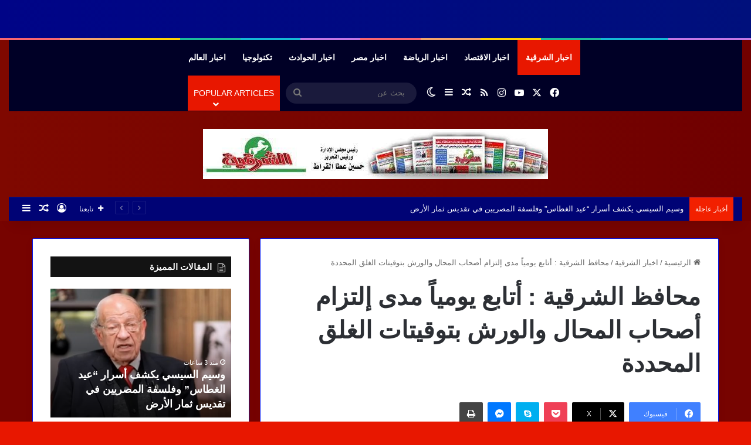

--- FILE ---
content_type: text/html; charset=UTF-8
request_url: https://sharkia-news.com/2024/07/11/%D9%85%D8%AD%D8%A7%D9%81%D8%B8-%D8%A7%D9%84%D8%B4%D8%B1%D9%82%D9%8A%D8%A9-%D8%A3%D8%AA%D8%A7%D8%A8%D8%B9-%D9%8A%D9%88%D9%85%D9%8A%D8%A7%D9%8B-%D9%85%D8%AF%D9%89-%D8%A5%D9%84%D8%AA%D8%B2%D8%A7%D9%85/
body_size: 69731
content:
<!DOCTYPE html><html dir="rtl" lang="ar" class="" data-skin="light"><head><meta charset="UTF-8" /><link rel="profile" href="https://gmpg.org/xfn/11" /><meta name='robots' content='index, follow, max-image-preview:large, max-snippet:-1, max-video-preview:-1' /><style>img:is([sizes="auto" i], [sizes^="auto," i]) { contain-intrinsic-size: 3000px 1500px }</style><title>محافظ الشرقية : أتابع يومياً مدى إلتزام أصحاب المحال والورش بتوقيتات الغلق المحددة - الشرقية نيوز</title><link rel="canonical" href="https://sharkia-news.com/2024/07/11/محافظ-الشرقية-أتابع-يومياً-مدى-إلتزام/" /><meta property="og:locale" content="ar_AR" /><meta property="og:type" content="article" /><meta property="og:title" content="محافظ الشرقية : أتابع يومياً مدى إلتزام أصحاب المحال والورش بتوقيتات الغلق المحددة - الشرقية نيوز" /><meta property="og:description" content="حرص المهندس حازم الأشموني محافظ الشرقية على المتابعة اليومية مع رؤساء المراكز والمدن والأحياء للتأكد من إلتزام أصحاب المحال التجارية والورش الحرفية بتوقيتات الغلق المحددة ، تنفيذاً لقرار رئيس مجلس الوزراء والذي تم تطبيقه بدءاً من أول يوليو الجارى والمستمر حتى 26 سبتمبر 2024 لتخفيف أحمال الكهرباء وترشيد إستهلاك الكهرباء. وجه المحافظ رؤساء المراكز والمدن &hellip;" /><meta property="og:url" content="https://sharkia-news.com/2024/07/11/محافظ-الشرقية-أتابع-يومياً-مدى-إلتزام/" /><meta property="og:site_name" content="الشرقية نيوز" /><meta property="article:publisher" content="https://www.facebook.com/SARKIANEWSS/" /><meta property="article:published_time" content="2024-07-10T21:38:22+00:00" /><meta property="og:image" content="https://sharkia-news.com/wp-content/uploads/450438218_794526216184571_6258662383758288794_n-e1720647491577.jpg" /><meta property="og:image:width" content="543" /><meta property="og:image:height" content="315" /><meta property="og:image:type" content="image/jpeg" /><meta name="author" content="ashraf arafa" /><meta name="twitter:card" content="summary_large_image" /> <script type="application/ld+json" class="yoast-schema-graph">{"@context":"https://schema.org","@graph":[{"@type":"Article","@id":"https://sharkia-news.com/2024/07/11/%d9%85%d8%ad%d8%a7%d9%81%d8%b8-%d8%a7%d9%84%d8%b4%d8%b1%d9%82%d9%8a%d8%a9-%d8%a3%d8%aa%d8%a7%d8%a8%d8%b9-%d9%8a%d9%88%d9%85%d9%8a%d8%a7%d9%8b-%d9%85%d8%af%d9%89-%d8%a5%d9%84%d8%aa%d8%b2%d8%a7%d9%85/#article","isPartOf":{"@id":"https://sharkia-news.com/2024/07/11/%d9%85%d8%ad%d8%a7%d9%81%d8%b8-%d8%a7%d9%84%d8%b4%d8%b1%d9%82%d9%8a%d8%a9-%d8%a3%d8%aa%d8%a7%d8%a8%d8%b9-%d9%8a%d9%88%d9%85%d9%8a%d8%a7%d9%8b-%d9%85%d8%af%d9%89-%d8%a5%d9%84%d8%aa%d8%b2%d8%a7%d9%85/"},"author":{"name":"ashraf arafa","@id":"https://sharkia-news.com/#/schema/person/245e9dd5055907499521f9a1a5b2b188"},"headline":"محافظ الشرقية : أتابع يومياً مدى إلتزام أصحاب المحال والورش بتوقيتات الغلق المحددة","datePublished":"2024-07-10T21:38:22+00:00","mainEntityOfPage":{"@id":"https://sharkia-news.com/2024/07/11/%d9%85%d8%ad%d8%a7%d9%81%d8%b8-%d8%a7%d9%84%d8%b4%d8%b1%d9%82%d9%8a%d8%a9-%d8%a3%d8%aa%d8%a7%d8%a8%d8%b9-%d9%8a%d9%88%d9%85%d9%8a%d8%a7%d9%8b-%d9%85%d8%af%d9%89-%d8%a5%d9%84%d8%aa%d8%b2%d8%a7%d9%85/"},"wordCount":0,"publisher":{"@id":"https://sharkia-news.com/#organization"},"image":{"@id":"https://sharkia-news.com/2024/07/11/%d9%85%d8%ad%d8%a7%d9%81%d8%b8-%d8%a7%d9%84%d8%b4%d8%b1%d9%82%d9%8a%d8%a9-%d8%a3%d8%aa%d8%a7%d8%a8%d8%b9-%d9%8a%d9%88%d9%85%d9%8a%d8%a7%d9%8b-%d9%85%d8%af%d9%89-%d8%a5%d9%84%d8%aa%d8%b2%d8%a7%d9%85/#primaryimage"},"thumbnailUrl":"https://sharkia-news.com/wp-content/uploads/450438218_794526216184571_6258662383758288794_n-e1720647491577.jpg","articleSection":["اخبار الشرقية"],"inLanguage":"ar"},{"@type":"WebPage","@id":"https://sharkia-news.com/2024/07/11/%d9%85%d8%ad%d8%a7%d9%81%d8%b8-%d8%a7%d9%84%d8%b4%d8%b1%d9%82%d9%8a%d8%a9-%d8%a3%d8%aa%d8%a7%d8%a8%d8%b9-%d9%8a%d9%88%d9%85%d9%8a%d8%a7%d9%8b-%d9%85%d8%af%d9%89-%d8%a5%d9%84%d8%aa%d8%b2%d8%a7%d9%85/","url":"https://sharkia-news.com/2024/07/11/%d9%85%d8%ad%d8%a7%d9%81%d8%b8-%d8%a7%d9%84%d8%b4%d8%b1%d9%82%d9%8a%d8%a9-%d8%a3%d8%aa%d8%a7%d8%a8%d8%b9-%d9%8a%d9%88%d9%85%d9%8a%d8%a7%d9%8b-%d9%85%d8%af%d9%89-%d8%a5%d9%84%d8%aa%d8%b2%d8%a7%d9%85/","name":"محافظ الشرقية : أتابع يومياً مدى إلتزام أصحاب المحال والورش بتوقيتات الغلق المحددة - الشرقية نيوز","isPartOf":{"@id":"https://sharkia-news.com/#website"},"primaryImageOfPage":{"@id":"https://sharkia-news.com/2024/07/11/%d9%85%d8%ad%d8%a7%d9%81%d8%b8-%d8%a7%d9%84%d8%b4%d8%b1%d9%82%d9%8a%d8%a9-%d8%a3%d8%aa%d8%a7%d8%a8%d8%b9-%d9%8a%d9%88%d9%85%d9%8a%d8%a7%d9%8b-%d9%85%d8%af%d9%89-%d8%a5%d9%84%d8%aa%d8%b2%d8%a7%d9%85/#primaryimage"},"image":{"@id":"https://sharkia-news.com/2024/07/11/%d9%85%d8%ad%d8%a7%d9%81%d8%b8-%d8%a7%d9%84%d8%b4%d8%b1%d9%82%d9%8a%d8%a9-%d8%a3%d8%aa%d8%a7%d8%a8%d8%b9-%d9%8a%d9%88%d9%85%d9%8a%d8%a7%d9%8b-%d9%85%d8%af%d9%89-%d8%a5%d9%84%d8%aa%d8%b2%d8%a7%d9%85/#primaryimage"},"thumbnailUrl":"https://sharkia-news.com/wp-content/uploads/450438218_794526216184571_6258662383758288794_n-e1720647491577.jpg","datePublished":"2024-07-10T21:38:22+00:00","breadcrumb":{"@id":"https://sharkia-news.com/2024/07/11/%d9%85%d8%ad%d8%a7%d9%81%d8%b8-%d8%a7%d9%84%d8%b4%d8%b1%d9%82%d9%8a%d8%a9-%d8%a3%d8%aa%d8%a7%d8%a8%d8%b9-%d9%8a%d9%88%d9%85%d9%8a%d8%a7%d9%8b-%d9%85%d8%af%d9%89-%d8%a5%d9%84%d8%aa%d8%b2%d8%a7%d9%85/#breadcrumb"},"inLanguage":"ar","potentialAction":[{"@type":"ReadAction","target":["https://sharkia-news.com/2024/07/11/%d9%85%d8%ad%d8%a7%d9%81%d8%b8-%d8%a7%d9%84%d8%b4%d8%b1%d9%82%d9%8a%d8%a9-%d8%a3%d8%aa%d8%a7%d8%a8%d8%b9-%d9%8a%d9%88%d9%85%d9%8a%d8%a7%d9%8b-%d9%85%d8%af%d9%89-%d8%a5%d9%84%d8%aa%d8%b2%d8%a7%d9%85/"]}]},{"@type":"ImageObject","inLanguage":"ar","@id":"https://sharkia-news.com/2024/07/11/%d9%85%d8%ad%d8%a7%d9%81%d8%b8-%d8%a7%d9%84%d8%b4%d8%b1%d9%82%d9%8a%d8%a9-%d8%a3%d8%aa%d8%a7%d8%a8%d8%b9-%d9%8a%d9%88%d9%85%d9%8a%d8%a7%d9%8b-%d9%85%d8%af%d9%89-%d8%a5%d9%84%d8%aa%d8%b2%d8%a7%d9%85/#primaryimage","url":"https://sharkia-news.com/wp-content/uploads/450438218_794526216184571_6258662383758288794_n-e1720647491577.jpg","contentUrl":"https://sharkia-news.com/wp-content/uploads/450438218_794526216184571_6258662383758288794_n-e1720647491577.jpg","width":543,"height":315},{"@type":"BreadcrumbList","@id":"https://sharkia-news.com/2024/07/11/%d9%85%d8%ad%d8%a7%d9%81%d8%b8-%d8%a7%d9%84%d8%b4%d8%b1%d9%82%d9%8a%d8%a9-%d8%a3%d8%aa%d8%a7%d8%a8%d8%b9-%d9%8a%d9%88%d9%85%d9%8a%d8%a7%d9%8b-%d9%85%d8%af%d9%89-%d8%a5%d9%84%d8%aa%d8%b2%d8%a7%d9%85/#breadcrumb","itemListElement":[{"@type":"ListItem","position":1,"name":"Home","item":"https://sharkia-news.com/"},{"@type":"ListItem","position":2,"name":"محافظ الشرقية : أتابع يومياً مدى إلتزام أصحاب المحال والورش بتوقيتات الغلق المحددة"}]},{"@type":"WebSite","@id":"https://sharkia-news.com/#website","url":"https://sharkia-news.com/","name":"الشرقية نيوز","description":"موقع الشرقية نيوز موقع اخبارى شامل جميع الاخبار الحصرية.","publisher":{"@id":"https://sharkia-news.com/#organization"},"potentialAction":[{"@type":"SearchAction","target":{"@type":"EntryPoint","urlTemplate":"https://sharkia-news.com/?s={search_term_string}"},"query-input":{"@type":"PropertyValueSpecification","valueRequired":true,"valueName":"search_term_string"}}],"inLanguage":"ar"},{"@type":"Organization","@id":"https://sharkia-news.com/#organization","name":"الشرقية نيوز","url":"https://sharkia-news.com/","logo":{"@type":"ImageObject","inLanguage":"ar","@id":"https://sharkia-news.com/#/schema/logo/image/","url":"https://sharkia-news.com/wp-content/uploads/cropped-50730835_346185582883442_2395735003976695808_n-2-1-1-5.jpg","contentUrl":"https://sharkia-news.com/wp-content/uploads/cropped-50730835_346185582883442_2395735003976695808_n-2-1-1-5.jpg","width":273,"height":40,"caption":"الشرقية نيوز"},"image":{"@id":"https://sharkia-news.com/#/schema/logo/image/"},"sameAs":["https://www.facebook.com/SARKIANEWSS/"]},{"@type":"Person","@id":"https://sharkia-news.com/#/schema/person/245e9dd5055907499521f9a1a5b2b188","name":"ashraf arafa","image":{"@type":"ImageObject","inLanguage":"ar","@id":"https://sharkia-news.com/#/schema/person/image/","url":"https://secure.gravatar.com/avatar/f88858ce0d110d45430baa5c28469f79ae155d60bde173fffdf22f21f372cd28?s=96&d=mm&r=g","contentUrl":"https://secure.gravatar.com/avatar/f88858ce0d110d45430baa5c28469f79ae155d60bde173fffdf22f21f372cd28?s=96&d=mm&r=g","caption":"ashraf arafa"},"sameAs":["https://sharkia-news.com"]}]}</script> <link rel="alternate" type="application/rss+xml" title="الشرقية نيوز &laquo; الخلاصة" href="https://sharkia-news.com/feed/" /><link rel="alternate" type="application/rss+xml" title="الشرقية نيوز &laquo; خلاصة التعليقات" href="https://sharkia-news.com/comments/feed/" /> <script defer src="[data-uri]"></script> <style type="text/css">:root{				
			--tie-preset-gradient-1: linear-gradient(135deg, rgba(6, 147, 227, 1) 0%, rgb(155, 81, 224) 100%);
			--tie-preset-gradient-2: linear-gradient(135deg, rgb(122, 220, 180) 0%, rgb(0, 208, 130) 100%);
			--tie-preset-gradient-3: linear-gradient(135deg, rgba(252, 185, 0, 1) 0%, rgba(255, 105, 0, 1) 100%);
			--tie-preset-gradient-4: linear-gradient(135deg, rgba(255, 105, 0, 1) 0%, rgb(207, 46, 46) 100%);
			--tie-preset-gradient-5: linear-gradient(135deg, rgb(238, 238, 238) 0%, rgb(169, 184, 195) 100%);
			--tie-preset-gradient-6: linear-gradient(135deg, rgb(74, 234, 220) 0%, rgb(151, 120, 209) 20%, rgb(207, 42, 186) 40%, rgb(238, 44, 130) 60%, rgb(251, 105, 98) 80%, rgb(254, 248, 76) 100%);
			--tie-preset-gradient-7: linear-gradient(135deg, rgb(255, 206, 236) 0%, rgb(152, 150, 240) 100%);
			--tie-preset-gradient-8: linear-gradient(135deg, rgb(254, 205, 165) 0%, rgb(254, 45, 45) 50%, rgb(107, 0, 62) 100%);
			--tie-preset-gradient-9: linear-gradient(135deg, rgb(255, 203, 112) 0%, rgb(199, 81, 192) 50%, rgb(65, 88, 208) 100%);
			--tie-preset-gradient-10: linear-gradient(135deg, rgb(255, 245, 203) 0%, rgb(182, 227, 212) 50%, rgb(51, 167, 181) 100%);
			--tie-preset-gradient-11: linear-gradient(135deg, rgb(202, 248, 128) 0%, rgb(113, 206, 126) 100%);
			--tie-preset-gradient-12: linear-gradient(135deg, rgb(2, 3, 129) 0%, rgb(40, 116, 252) 100%);
			--tie-preset-gradient-13: linear-gradient(135deg, #4D34FA, #ad34fa);
			--tie-preset-gradient-14: linear-gradient(135deg, #0057FF, #31B5FF);
			--tie-preset-gradient-15: linear-gradient(135deg, #FF007A, #FF81BD);
			--tie-preset-gradient-16: linear-gradient(135deg, #14111E, #4B4462);
			--tie-preset-gradient-17: linear-gradient(135deg, #F32758, #FFC581);

			
					--main-nav-background: #1f2024;
					--main-nav-secondry-background: rgba(0,0,0,0.2);
					--main-nav-primary-color: #0088ff;
					--main-nav-contrast-primary-color: #FFFFFF;
					--main-nav-text-color: #FFFFFF;
					--main-nav-secondry-text-color: rgba(225,255,255,0.5);
					--main-nav-main-border-color: rgba(255,255,255,0.07);
					--main-nav-secondry-border-color: rgba(255,255,255,0.04);
				--tie-buttons-color: #e81700;--tie-buttons-hover-color: #b60000;--tie-buttons-hover-text: #FFFFFF;
			}</style><meta name="viewport" content="width=device-width, initial-scale=1.0" /><script defer src="[data-uri]"></script> <style id='wp-emoji-styles-inline-css' type='text/css'>img.wp-smiley, img.emoji {
		display: inline !important;
		border: none !important;
		box-shadow: none !important;
		height: 1em !important;
		width: 1em !important;
		margin: 0 0.07em !important;
		vertical-align: -0.1em !important;
		background: none !important;
		padding: 0 !important;
	}</style><link rel='stylesheet' id='wp-block-library-rtl-css' href='https://sharkia-news.com/wp-includes/css/dist/block-library/style-rtl.min.css?ver=6.8.3' type='text/css' media='all' /><style id='wp-block-library-theme-inline-css' type='text/css'>.wp-block-audio :where(figcaption){color:#555;font-size:13px;text-align:center}.is-dark-theme .wp-block-audio :where(figcaption){color:#ffffffa6}.wp-block-audio{margin:0 0 1em}.wp-block-code{border:1px solid #ccc;border-radius:4px;font-family:Menlo,Consolas,monaco,monospace;padding:.8em 1em}.wp-block-embed :where(figcaption){color:#555;font-size:13px;text-align:center}.is-dark-theme .wp-block-embed :where(figcaption){color:#ffffffa6}.wp-block-embed{margin:0 0 1em}.blocks-gallery-caption{color:#555;font-size:13px;text-align:center}.is-dark-theme .blocks-gallery-caption{color:#ffffffa6}:root :where(.wp-block-image figcaption){color:#555;font-size:13px;text-align:center}.is-dark-theme :root :where(.wp-block-image figcaption){color:#ffffffa6}.wp-block-image{margin:0 0 1em}.wp-block-pullquote{border-bottom:4px solid;border-top:4px solid;color:currentColor;margin-bottom:1.75em}.wp-block-pullquote cite,.wp-block-pullquote footer,.wp-block-pullquote__citation{color:currentColor;font-size:.8125em;font-style:normal;text-transform:uppercase}.wp-block-quote{border-left:.25em solid;margin:0 0 1.75em;padding-left:1em}.wp-block-quote cite,.wp-block-quote footer{color:currentColor;font-size:.8125em;font-style:normal;position:relative}.wp-block-quote:where(.has-text-align-right){border-left:none;border-right:.25em solid;padding-left:0;padding-right:1em}.wp-block-quote:where(.has-text-align-center){border:none;padding-left:0}.wp-block-quote.is-large,.wp-block-quote.is-style-large,.wp-block-quote:where(.is-style-plain){border:none}.wp-block-search .wp-block-search__label{font-weight:700}.wp-block-search__button{border:1px solid #ccc;padding:.375em .625em}:where(.wp-block-group.has-background){padding:1.25em 2.375em}.wp-block-separator.has-css-opacity{opacity:.4}.wp-block-separator{border:none;border-bottom:2px solid;margin-left:auto;margin-right:auto}.wp-block-separator.has-alpha-channel-opacity{opacity:1}.wp-block-separator:not(.is-style-wide):not(.is-style-dots){width:100px}.wp-block-separator.has-background:not(.is-style-dots){border-bottom:none;height:1px}.wp-block-separator.has-background:not(.is-style-wide):not(.is-style-dots){height:2px}.wp-block-table{margin:0 0 1em}.wp-block-table td,.wp-block-table th{word-break:normal}.wp-block-table :where(figcaption){color:#555;font-size:13px;text-align:center}.is-dark-theme .wp-block-table :where(figcaption){color:#ffffffa6}.wp-block-video :where(figcaption){color:#555;font-size:13px;text-align:center}.is-dark-theme .wp-block-video :where(figcaption){color:#ffffffa6}.wp-block-video{margin:0 0 1em}:root :where(.wp-block-template-part.has-background){margin-bottom:0;margin-top:0;padding:1.25em 2.375em}</style><style id='classic-theme-styles-inline-css' type='text/css'>/*! This file is auto-generated */
.wp-block-button__link{color:#fff;background-color:#32373c;border-radius:9999px;box-shadow:none;text-decoration:none;padding:calc(.667em + 2px) calc(1.333em + 2px);font-size:1.125em}.wp-block-file__button{background:#32373c;color:#fff;text-decoration:none}</style><style id='global-styles-inline-css' type='text/css'>:root{--wp--preset--aspect-ratio--square: 1;--wp--preset--aspect-ratio--4-3: 4/3;--wp--preset--aspect-ratio--3-4: 3/4;--wp--preset--aspect-ratio--3-2: 3/2;--wp--preset--aspect-ratio--2-3: 2/3;--wp--preset--aspect-ratio--16-9: 16/9;--wp--preset--aspect-ratio--9-16: 9/16;--wp--preset--color--black: #000000;--wp--preset--color--cyan-bluish-gray: #abb8c3;--wp--preset--color--white: #ffffff;--wp--preset--color--pale-pink: #f78da7;--wp--preset--color--vivid-red: #cf2e2e;--wp--preset--color--luminous-vivid-orange: #ff6900;--wp--preset--color--luminous-vivid-amber: #fcb900;--wp--preset--color--light-green-cyan: #7bdcb5;--wp--preset--color--vivid-green-cyan: #00d084;--wp--preset--color--pale-cyan-blue: #8ed1fc;--wp--preset--color--vivid-cyan-blue: #0693e3;--wp--preset--color--vivid-purple: #9b51e0;--wp--preset--color--global-color: #e81700;--wp--preset--gradient--vivid-cyan-blue-to-vivid-purple: linear-gradient(135deg,rgba(6,147,227,1) 0%,rgb(155,81,224) 100%);--wp--preset--gradient--light-green-cyan-to-vivid-green-cyan: linear-gradient(135deg,rgb(122,220,180) 0%,rgb(0,208,130) 100%);--wp--preset--gradient--luminous-vivid-amber-to-luminous-vivid-orange: linear-gradient(135deg,rgba(252,185,0,1) 0%,rgba(255,105,0,1) 100%);--wp--preset--gradient--luminous-vivid-orange-to-vivid-red: linear-gradient(135deg,rgba(255,105,0,1) 0%,rgb(207,46,46) 100%);--wp--preset--gradient--very-light-gray-to-cyan-bluish-gray: linear-gradient(135deg,rgb(238,238,238) 0%,rgb(169,184,195) 100%);--wp--preset--gradient--cool-to-warm-spectrum: linear-gradient(135deg,rgb(74,234,220) 0%,rgb(151,120,209) 20%,rgb(207,42,186) 40%,rgb(238,44,130) 60%,rgb(251,105,98) 80%,rgb(254,248,76) 100%);--wp--preset--gradient--blush-light-purple: linear-gradient(135deg,rgb(255,206,236) 0%,rgb(152,150,240) 100%);--wp--preset--gradient--blush-bordeaux: linear-gradient(135deg,rgb(254,205,165) 0%,rgb(254,45,45) 50%,rgb(107,0,62) 100%);--wp--preset--gradient--luminous-dusk: linear-gradient(135deg,rgb(255,203,112) 0%,rgb(199,81,192) 50%,rgb(65,88,208) 100%);--wp--preset--gradient--pale-ocean: linear-gradient(135deg,rgb(255,245,203) 0%,rgb(182,227,212) 50%,rgb(51,167,181) 100%);--wp--preset--gradient--electric-grass: linear-gradient(135deg,rgb(202,248,128) 0%,rgb(113,206,126) 100%);--wp--preset--gradient--midnight: linear-gradient(135deg,rgb(2,3,129) 0%,rgb(40,116,252) 100%);--wp--preset--font-size--small: 13px;--wp--preset--font-size--medium: 20px;--wp--preset--font-size--large: 36px;--wp--preset--font-size--x-large: 42px;--wp--preset--spacing--20: 0.44rem;--wp--preset--spacing--30: 0.67rem;--wp--preset--spacing--40: 1rem;--wp--preset--spacing--50: 1.5rem;--wp--preset--spacing--60: 2.25rem;--wp--preset--spacing--70: 3.38rem;--wp--preset--spacing--80: 5.06rem;--wp--preset--shadow--natural: 6px 6px 9px rgba(0, 0, 0, 0.2);--wp--preset--shadow--deep: 12px 12px 50px rgba(0, 0, 0, 0.4);--wp--preset--shadow--sharp: 6px 6px 0px rgba(0, 0, 0, 0.2);--wp--preset--shadow--outlined: 6px 6px 0px -3px rgba(255, 255, 255, 1), 6px 6px rgba(0, 0, 0, 1);--wp--preset--shadow--crisp: 6px 6px 0px rgba(0, 0, 0, 1);}:where(.is-layout-flex){gap: 0.5em;}:where(.is-layout-grid){gap: 0.5em;}body .is-layout-flex{display: flex;}.is-layout-flex{flex-wrap: wrap;align-items: center;}.is-layout-flex > :is(*, div){margin: 0;}body .is-layout-grid{display: grid;}.is-layout-grid > :is(*, div){margin: 0;}:where(.wp-block-columns.is-layout-flex){gap: 2em;}:where(.wp-block-columns.is-layout-grid){gap: 2em;}:where(.wp-block-post-template.is-layout-flex){gap: 1.25em;}:where(.wp-block-post-template.is-layout-grid){gap: 1.25em;}.has-black-color{color: var(--wp--preset--color--black) !important;}.has-cyan-bluish-gray-color{color: var(--wp--preset--color--cyan-bluish-gray) !important;}.has-white-color{color: var(--wp--preset--color--white) !important;}.has-pale-pink-color{color: var(--wp--preset--color--pale-pink) !important;}.has-vivid-red-color{color: var(--wp--preset--color--vivid-red) !important;}.has-luminous-vivid-orange-color{color: var(--wp--preset--color--luminous-vivid-orange) !important;}.has-luminous-vivid-amber-color{color: var(--wp--preset--color--luminous-vivid-amber) !important;}.has-light-green-cyan-color{color: var(--wp--preset--color--light-green-cyan) !important;}.has-vivid-green-cyan-color{color: var(--wp--preset--color--vivid-green-cyan) !important;}.has-pale-cyan-blue-color{color: var(--wp--preset--color--pale-cyan-blue) !important;}.has-vivid-cyan-blue-color{color: var(--wp--preset--color--vivid-cyan-blue) !important;}.has-vivid-purple-color{color: var(--wp--preset--color--vivid-purple) !important;}.has-black-background-color{background-color: var(--wp--preset--color--black) !important;}.has-cyan-bluish-gray-background-color{background-color: var(--wp--preset--color--cyan-bluish-gray) !important;}.has-white-background-color{background-color: var(--wp--preset--color--white) !important;}.has-pale-pink-background-color{background-color: var(--wp--preset--color--pale-pink) !important;}.has-vivid-red-background-color{background-color: var(--wp--preset--color--vivid-red) !important;}.has-luminous-vivid-orange-background-color{background-color: var(--wp--preset--color--luminous-vivid-orange) !important;}.has-luminous-vivid-amber-background-color{background-color: var(--wp--preset--color--luminous-vivid-amber) !important;}.has-light-green-cyan-background-color{background-color: var(--wp--preset--color--light-green-cyan) !important;}.has-vivid-green-cyan-background-color{background-color: var(--wp--preset--color--vivid-green-cyan) !important;}.has-pale-cyan-blue-background-color{background-color: var(--wp--preset--color--pale-cyan-blue) !important;}.has-vivid-cyan-blue-background-color{background-color: var(--wp--preset--color--vivid-cyan-blue) !important;}.has-vivid-purple-background-color{background-color: var(--wp--preset--color--vivid-purple) !important;}.has-black-border-color{border-color: var(--wp--preset--color--black) !important;}.has-cyan-bluish-gray-border-color{border-color: var(--wp--preset--color--cyan-bluish-gray) !important;}.has-white-border-color{border-color: var(--wp--preset--color--white) !important;}.has-pale-pink-border-color{border-color: var(--wp--preset--color--pale-pink) !important;}.has-vivid-red-border-color{border-color: var(--wp--preset--color--vivid-red) !important;}.has-luminous-vivid-orange-border-color{border-color: var(--wp--preset--color--luminous-vivid-orange) !important;}.has-luminous-vivid-amber-border-color{border-color: var(--wp--preset--color--luminous-vivid-amber) !important;}.has-light-green-cyan-border-color{border-color: var(--wp--preset--color--light-green-cyan) !important;}.has-vivid-green-cyan-border-color{border-color: var(--wp--preset--color--vivid-green-cyan) !important;}.has-pale-cyan-blue-border-color{border-color: var(--wp--preset--color--pale-cyan-blue) !important;}.has-vivid-cyan-blue-border-color{border-color: var(--wp--preset--color--vivid-cyan-blue) !important;}.has-vivid-purple-border-color{border-color: var(--wp--preset--color--vivid-purple) !important;}.has-vivid-cyan-blue-to-vivid-purple-gradient-background{background: var(--wp--preset--gradient--vivid-cyan-blue-to-vivid-purple) !important;}.has-light-green-cyan-to-vivid-green-cyan-gradient-background{background: var(--wp--preset--gradient--light-green-cyan-to-vivid-green-cyan) !important;}.has-luminous-vivid-amber-to-luminous-vivid-orange-gradient-background{background: var(--wp--preset--gradient--luminous-vivid-amber-to-luminous-vivid-orange) !important;}.has-luminous-vivid-orange-to-vivid-red-gradient-background{background: var(--wp--preset--gradient--luminous-vivid-orange-to-vivid-red) !important;}.has-very-light-gray-to-cyan-bluish-gray-gradient-background{background: var(--wp--preset--gradient--very-light-gray-to-cyan-bluish-gray) !important;}.has-cool-to-warm-spectrum-gradient-background{background: var(--wp--preset--gradient--cool-to-warm-spectrum) !important;}.has-blush-light-purple-gradient-background{background: var(--wp--preset--gradient--blush-light-purple) !important;}.has-blush-bordeaux-gradient-background{background: var(--wp--preset--gradient--blush-bordeaux) !important;}.has-luminous-dusk-gradient-background{background: var(--wp--preset--gradient--luminous-dusk) !important;}.has-pale-ocean-gradient-background{background: var(--wp--preset--gradient--pale-ocean) !important;}.has-electric-grass-gradient-background{background: var(--wp--preset--gradient--electric-grass) !important;}.has-midnight-gradient-background{background: var(--wp--preset--gradient--midnight) !important;}.has-small-font-size{font-size: var(--wp--preset--font-size--small) !important;}.has-medium-font-size{font-size: var(--wp--preset--font-size--medium) !important;}.has-large-font-size{font-size: var(--wp--preset--font-size--large) !important;}.has-x-large-font-size{font-size: var(--wp--preset--font-size--x-large) !important;}
:where(.wp-block-post-template.is-layout-flex){gap: 1.25em;}:where(.wp-block-post-template.is-layout-grid){gap: 1.25em;}
:where(.wp-block-columns.is-layout-flex){gap: 2em;}:where(.wp-block-columns.is-layout-grid){gap: 2em;}
:root :where(.wp-block-pullquote){font-size: 1.5em;line-height: 1.6;}</style><link rel='stylesheet' id='tie-css-base-css' href='https://sharkia-news.com/wp-content/themes/jannah/assets/css/base.min.css?ver=7.5.1' type='text/css' media='all' /><link rel='stylesheet' id='tie-css-styles-css' href='https://sharkia-news.com/wp-content/themes/jannah/assets/css/style.min.css?ver=7.5.1' type='text/css' media='all' /><link rel='stylesheet' id='tie-css-widgets-css' href='https://sharkia-news.com/wp-content/themes/jannah/assets/css/widgets.min.css?ver=7.5.1' type='text/css' media='all' /><link rel='stylesheet' id='tie-css-helpers-css' href='https://sharkia-news.com/wp-content/themes/jannah/assets/css/helpers.min.css?ver=7.5.1' type='text/css' media='all' /><link rel='stylesheet' id='tie-fontawesome5-css' href='https://sharkia-news.com/wp-content/cache/autoptimize/autoptimize_single_69591d0b969fde6980bf85aa704a8398.php?ver=7.5.1' type='text/css' media='all' /><link rel='stylesheet' id='tie-css-ilightbox-css' href='https://sharkia-news.com/wp-content/cache/autoptimize/autoptimize_single_f9bc78671494e78c3e8a6fd9bd38bf68.php?ver=7.5.1' type='text/css' media='all' /><link rel='stylesheet' id='tie-css-single-css' href='https://sharkia-news.com/wp-content/themes/jannah/assets/css/single.min.css?ver=7.5.1' type='text/css' media='all' /><link rel='stylesheet' id='tie-css-print-css' href='https://sharkia-news.com/wp-content/cache/autoptimize/autoptimize_single_fd40d088e52086b1a87d1bdf1e173611.php?ver=7.5.1' type='text/css' media='print' /><style id='tie-css-print-inline-css' type='text/css'>.logo-text,h1,h2,h3,h4,h5,h6,.the-subtitle{font-family: 'Arial Black',Gadget,sans-serif;}blockquote p{font-family: Tahoma,Geneva,sans-serif;}#main-nav .main-menu > ul > li > a{text-transform: uppercase;}#tie-wrapper .mag-box.big-post-left-box li:not(:first-child) .post-title,#tie-wrapper .mag-box.big-post-top-box li:not(:first-child) .post-title,#tie-wrapper .mag-box.half-box li:not(:first-child) .post-title,#tie-wrapper .mag-box.big-thumb-left-box li:not(:first-child) .post-title,#tie-wrapper .mag-box.scrolling-box .slide .post-title,#tie-wrapper .mag-box.miscellaneous-box li:not(:first-child) .post-title{font-weight: 500;}#tie-body{background-color: #e81700;background-image: -webkit-linear-gradient(45deg,#e81700,#8ab6db);background-image: linear-gradient(45deg,#e81700,#8ab6db);}.background-overlay {background-attachment: fixed;background-image: url(https://sharkia-news.com/wp-content/themes/jannah/assets/images/bg-dots.png);background-color: rgba(255,255,255,0.5);}:root:root{--brand-color: #e81700;--dark-brand-color: #b60000;--bright-color: #FFFFFF;--base-color: #2c2f34;}#reading-position-indicator{box-shadow: 0 0 10px rgba( 232,23,0,0.7);}:root:root{--brand-color: #e81700;--dark-brand-color: #b60000;--bright-color: #FFFFFF;--base-color: #2c2f34;}#reading-position-indicator{box-shadow: 0 0 10px rgba( 232,23,0,0.7);}.tie-weather-widget.widget,.container-wrapper{box-shadow: 0 5px 15px 0 rgba(0,0,0,0.05);}.dark-skin .tie-weather-widget.widget,.dark-skin .container-wrapper{box-shadow: 0 5px 15px 0 rgba(0,0,0,0.2);}#tie-container a.post-title:hover,#tie-container .post-title a:hover,#tie-container .thumb-overlay .thumb-title a:hover{background-size: 100% 2px;text-decoration: none !important;}a.post-title,.post-title a{background-image: linear-gradient(to bottom,#000 0%,#000 98%);background-size: 0 1px;background-repeat: no-repeat;background-position: left 100%;color: #000;}.dark-skin a.post-title,.dark-skin .post-title a{color: #fff;background-image: linear-gradient(to bottom,#fff 0%,#fff 98%);}.container-wrapper,.the-global-title,.comment-reply-title,.tabs,.flex-tabs .flexMenu-popup,.magazine1 .tabs-vertical .tabs li a,.magazine1 .tabs-vertical:after,.mag-box .show-more-button,.white-bg .social-icons-item a,textarea,input,select,.toggle,.post-content-slideshow,.post-content-slideshow .slider-nav-wrapper,.share-buttons-bottom,.pages-numbers a,.pages-nav-item,.first-last-pages .pagination-icon,.multiple-post-pages .post-page-numbers,#story-highlights li,.review-item,.review-summary,.user-rate-wrap,.review-final-score,.tabs a{border-color: #0018f4 !important;}.magazine1 .tabs a{border-bottom-color: transparent !important;}.fullwidth-area .tagcloud a:not(:hover){background: transparent;box-shadow: inset 0 0 0 3px #0018f4;}.subscribe-widget-content .subscribe-subtitle:after,.white-bg .social-icons-item:before{background-color: #0018f4 !important;}#header-notification-bar{background: #000487;}#header-notification-bar{background: #000487;background: -webkit-linear-gradient(90deg,#00107c,#000487 );background: -moz-linear-gradient(90deg,#00107c,#000487 );background: -o-linear-gradient(90deg,#00107c,#000487 );background: linear-gradient(90deg,#000487,#00107c );}#header-notification-bar{--tie-buttons-color: #e81902;--tie-buttons-border-color: #e81902;--tie-buttons-hover-color: #ca0000;--tie-buttons-hover-text: #FFFFFF;}#top-nav,#top-nav .sub-menu,#top-nav .comp-sub-menu,#top-nav .ticker-content,#top-nav .ticker-swipe,.top-nav-boxed #top-nav .topbar-wrapper,.top-nav-dark .top-menu ul,#autocomplete-suggestions.search-in-top-nav{background-color : #000375;}#top-nav *,#autocomplete-suggestions.search-in-top-nav{border-color: rgba( #FFFFFF,0.08);}#top-nav .icon-basecloud-bg:after{color: #000375;}#top-nav a:not(:hover),#top-nav input,#top-nav #search-submit,#top-nav .fa-spinner,#top-nav .dropdown-social-icons li a span,#top-nav .components > li .social-link:not(:hover) span,#autocomplete-suggestions.search-in-top-nav a{color: #ffffff;}#top-nav input::-moz-placeholder{color: #ffffff;}#top-nav input:-moz-placeholder{color: #ffffff;}#top-nav input:-ms-input-placeholder{color: #ffffff;}#top-nav input::-webkit-input-placeholder{color: #ffffff;}#top-nav .breaking-title{color: #FFFFFF;}#top-nav .breaking-title:before{background-color: #f22000;}#top-nav .breaking-news-nav li:hover{background-color: #f22000;border-color: #f22000;}#main-nav .main-menu-wrapper,#main-nav .menu-sub-content,#main-nav .comp-sub-menu,#main-nav ul.cats-vertical li a.is-active,#main-nav ul.cats-vertical li a:hover,#autocomplete-suggestions.search-in-main-nav{background-color: #000026;}#main-nav{border-width: 0;}#theme-header #main-nav:not(.fixed-nav){bottom: 0;}#main-nav .icon-basecloud-bg:after{color: #000026;}#autocomplete-suggestions.search-in-main-nav{border-color: rgba(255,255,255,0.07);}.main-nav-boxed #main-nav .main-menu-wrapper{border-width: 0;}#theme-header:not(.main-nav-boxed) #main-nav,.main-nav-boxed .main-menu-wrapper{border-right: 0 none !important;border-left : 0 none !important;border-top : 0 none !important;}#theme-header:not(.main-nav-boxed) #main-nav,.main-nav-boxed .main-menu-wrapper{border-right: 0 none !important;border-left : 0 none !important;border-bottom : 0 none !important;}#the-post .entry-content a:not(.shortc-button){color: #0088ff !important;}#tie-container #tie-wrapper,.post-layout-8 #content{background-color: #770300;}@media (max-width: 991px) {#tie-wrapper #theme-header,#tie-wrapper #theme-header #main-nav .main-menu-wrapper,#tie-wrapper #theme-header .logo-container{background: transparent;}#tie-wrapper #theme-header .logo-container,#tie-wrapper #theme-header #main-nav {background: #ffffff;background: -webkit-linear-gradient(90deg,#ffffff,#ffffff );background: -moz-linear-gradient(90deg,#ffffff,#ffffff );background: -o-linear-gradient(90deg,#ffffff,#ffffff );background: linear-gradient(90deg,#ffffff,#ffffff );}#mobile-header-components-area_1 .components .comp-sub-menu{background-color: #ffffff;}#mobile-header-components-area_2 .components .comp-sub-menu{background-color: #ffffff;}}#tie-wrapper #theme-header{background-color: #7f0800;}#logo.text-logo a,#logo.text-logo a:hover{color: #FFFFFF;}@media (max-width: 991px){#tie-wrapper #theme-header .logo-container.fixed-nav{background-color: rgba(127,8,0,0.95);}}#tie-wrapper #theme-header{background: #7f0800;background: -webkit-linear-gradient(90deg,#700000,#7f0800 );background: -moz-linear-gradient(90deg,#700000,#7f0800 );background: -o-linear-gradient(90deg,#700000,#7f0800 );background: linear-gradient(90deg,#7f0800,#700000 );}a#go-to-top{background-color: #e81700;}a#go-to-top{color: #e81700;}.tie-cat-1794,.tie-cat-item-1794 > span{background-color:#e67e22 !important;color:#FFFFFF !important;}.tie-cat-1794:after{border-top-color:#e67e22 !important;}.tie-cat-1794:hover{background-color:#c86004 !important;}.tie-cat-1794:hover:after{border-top-color:#c86004 !important;}.tie-cat-1795,.tie-cat-item-1795 > span{background-color:#2ecc71 !important;color:#FFFFFF !important;}.tie-cat-1795:after{border-top-color:#2ecc71 !important;}.tie-cat-1795:hover{background-color:#10ae53 !important;}.tie-cat-1795:hover:after{border-top-color:#10ae53 !important;}.tie-cat-1796,.tie-cat-item-1796 > span{background-color:#9b59b6 !important;color:#FFFFFF !important;}.tie-cat-1796:after{border-top-color:#9b59b6 !important;}.tie-cat-1796:hover{background-color:#7d3b98 !important;}.tie-cat-1796:hover:after{border-top-color:#7d3b98 !important;}.tie-cat-1797,.tie-cat-item-1797 > span{background-color:#34495e !important;color:#FFFFFF !important;}.tie-cat-1797:after{border-top-color:#34495e !important;}.tie-cat-1797:hover{background-color:#162b40 !important;}.tie-cat-1797:hover:after{border-top-color:#162b40 !important;}.tie-cat-1798,.tie-cat-item-1798 > span{background-color:#795548 !important;color:#FFFFFF !important;}.tie-cat-1798:after{border-top-color:#795548 !important;}.tie-cat-1798:hover{background-color:#5b372a !important;}.tie-cat-1798:hover:after{border-top-color:#5b372a !important;}.tie-cat-1799,.tie-cat-item-1799 > span{background-color:#4CAF50 !important;color:#FFFFFF !important;}.tie-cat-1799:after{border-top-color:#4CAF50 !important;}.tie-cat-1799:hover{background-color:#2e9132 !important;}.tie-cat-1799:hover:after{border-top-color:#2e9132 !important;}@media (max-width: 991px){#theme-header.has-normal-width-logo #logo img {width:400px !important;max-width:100% !important;height: auto !important;max-height: 200px !important;}}</style> <script defer type="text/javascript" src="https://sharkia-news.com/wp-includes/js/jquery/jquery.min.js?ver=3.7.1" id="jquery-core-js"></script> <script defer type="text/javascript" src="https://sharkia-news.com/wp-includes/js/jquery/jquery-migrate.min.js?ver=3.4.1" id="jquery-migrate-js"></script> <link rel="https://api.w.org/" href="https://sharkia-news.com/wp-json/" /><link rel="alternate" title="JSON" type="application/json" href="https://sharkia-news.com/wp-json/wp/v2/posts/294616" /><link rel="EditURI" type="application/rsd+xml" title="RSD" href="https://sharkia-news.com/xmlrpc.php?rsd" /><link rel="stylesheet" href="https://sharkia-news.com/wp-content/cache/autoptimize/autoptimize_single_33a255d5f3d1fc700d7c9ede8b911350.php" type="text/css" media="screen" /><meta name="generator" content="WordPress 6.8.3" /><link rel='shortlink' href='https://sharkia-news.com/?p=294616' /><link rel="alternate" title="oEmbed (JSON)" type="application/json+oembed" href="https://sharkia-news.com/wp-json/oembed/1.0/embed?url=https%3A%2F%2Fsharkia-news.com%2F2024%2F07%2F11%2F%25d9%2585%25d8%25ad%25d8%25a7%25d9%2581%25d8%25b8-%25d8%25a7%25d9%2584%25d8%25b4%25d8%25b1%25d9%2582%25d9%258a%25d8%25a9-%25d8%25a3%25d8%25aa%25d8%25a7%25d8%25a8%25d8%25b9-%25d9%258a%25d9%2588%25d9%2585%25d9%258a%25d8%25a7%25d9%258b-%25d9%2585%25d8%25af%25d9%2589-%25d8%25a5%25d9%2584%25d8%25aa%25d8%25b2%25d8%25a7%25d9%2585%2F" /><link rel="alternate" title="oEmbed (XML)" type="text/xml+oembed" href="https://sharkia-news.com/wp-json/oembed/1.0/embed?url=https%3A%2F%2Fsharkia-news.com%2F2024%2F07%2F11%2F%25d9%2585%25d8%25ad%25d8%25a7%25d9%2581%25d8%25b8-%25d8%25a7%25d9%2584%25d8%25b4%25d8%25b1%25d9%2582%25d9%258a%25d8%25a9-%25d8%25a3%25d8%25aa%25d8%25a7%25d8%25a8%25d8%25b9-%25d9%258a%25d9%2588%25d9%2585%25d9%258a%25d8%25a7%25d9%258b-%25d9%2585%25d8%25af%25d9%2589-%25d8%25a5%25d9%2584%25d8%25aa%25d8%25b2%25d8%25a7%25d9%2585%2F&#038;format=xml" /><meta http-equiv="X-UA-Compatible" content="IE=edge"><meta name="theme-color" content="#e81700" /><link rel="icon" href="https://sharkia-news.com/wp-content/uploads/cropped-10714-middle-32x32.png" sizes="32x32" /><link rel="icon" href="https://sharkia-news.com/wp-content/uploads/cropped-10714-middle-192x192.png" sizes="192x192" /><link rel="apple-touch-icon" href="https://sharkia-news.com/wp-content/uploads/cropped-10714-middle-180x180.png" /><meta name="msapplication-TileImage" content="https://sharkia-news.com/wp-content/uploads/cropped-10714-middle-270x270.png" /></head><body id="tie-body" class="rtl wp-singular post-template-default single single-post postid-294616 single-format-standard wp-theme-jannah block-head-7 magazine1 is-thumb-overlay-disabled is-desktop is-header-layout-2 has-header-below-ad sidebar-left has-sidebar post-layout-1 narrow-title-narrow-media has-mobile-share hide_post_newsletter"><div class="background-overlay"><div id="tie-container" class="site tie-container"><div id="header-notification-bar"><div class="container" style="justify-content: center;"><p></p></div></div><div id="tie-wrapper"><div class="rainbow-line"></div><header id="theme-header" class="theme-header header-layout-2 main-nav-dark main-nav-default-dark main-nav-above main-nav-boxed no-stream-item top-nav-active top-nav-dark top-nav-default-dark top-nav-boxed top-nav-below has-shadow is-stretch-header has-normal-width-logo has-custom-sticky-logo mobile-header-centered"><div class="main-nav-wrapper"><nav id="main-nav"  class="main-nav header-nav has-custom-sticky-menu menu-style-solid-bg"  aria-label="القائمة الرئيسية"><div class="container"><div class="main-menu-wrapper"><div id="menu-components-wrap"><div id="sticky-logo" class="image-logo"> <a title="الشرقية نيوز" href="https://sharkia-news.com/"> <picture class="tie-logo-default tie-logo-picture"> <source class="tie-logo-source-default tie-logo-source" srcset="https://sharkia-news.com/wp-content/uploads/Untitled-1048-e1764967914449.jpg"> <img class="tie-logo-img-default tie-logo-img" src="https://sharkia-news.com/wp-content/uploads/Untitled-1048-e1764967914449.jpg" alt="الشرقية نيوز" style="max-height:49px; width: auto;" /> </picture> </a></div><div class="flex-placeholder"></div><div id="single-sticky-menu-contents"><div class="sticky-post-title">محافظ الشرقية : أتابع يومياً مدى إلتزام أصحاب المحال والورش بتوقيتات الغلق المحددة</div><div id="share-buttons-sticky_menu" class="share-buttons share-buttons-sticky_menu"><div class="share-links  icons-only share-rounded"> <a href="https://www.facebook.com/sharer.php?u=https://sharkia-news.com/2024/07/11/%d9%85%d8%ad%d8%a7%d9%81%d8%b8-%d8%a7%d9%84%d8%b4%d8%b1%d9%82%d9%8a%d8%a9-%d8%a3%d8%aa%d8%a7%d8%a8%d8%b9-%d9%8a%d9%88%d9%85%d9%8a%d8%a7%d9%8b-%d9%85%d8%af%d9%89-%d8%a5%d9%84%d8%aa%d8%b2%d8%a7%d9%85/" rel="external noopener nofollow" title="فيسبوك" target="_blank" class="facebook-share-btn " data-raw="https://www.facebook.com/sharer.php?u={post_link}"> <span class="share-btn-icon tie-icon-facebook"></span> <span class="screen-reader-text">فيسبوك</span> </a> <a href="https://x.com/intent/post?text=%D9%85%D8%AD%D8%A7%D9%81%D8%B8%20%D8%A7%D9%84%D8%B4%D8%B1%D9%82%D9%8A%D8%A9%20%3A%20%D8%A3%D8%AA%D8%A7%D8%A8%D8%B9%20%D9%8A%D9%88%D9%85%D9%8A%D8%A7%D9%8B%20%D9%85%D8%AF%D9%89%20%D8%A5%D9%84%D8%AA%D8%B2%D8%A7%D9%85%20%D8%A3%D8%B5%D8%AD%D8%A7%D8%A8%20%D8%A7%D9%84%D9%85%D8%AD%D8%A7%D9%84%20%D9%88%D8%A7%D9%84%D9%88%D8%B1%D8%B4%20%D8%A8%D8%AA%D9%88%D9%82%D9%8A%D8%AA%D8%A7%D8%AA%20%D8%A7%D9%84%D8%BA%D9%84%D9%82%20%D8%A7%D9%84%D9%85%D8%AD%D8%AF%D8%AF%D8%A9&#038;url=https://sharkia-news.com/2024/07/11/%d9%85%d8%ad%d8%a7%d9%81%d8%b8-%d8%a7%d9%84%d8%b4%d8%b1%d9%82%d9%8a%d8%a9-%d8%a3%d8%aa%d8%a7%d8%a8%d8%b9-%d9%8a%d9%88%d9%85%d9%8a%d8%a7%d9%8b-%d9%85%d8%af%d9%89-%d8%a5%d9%84%d8%aa%d8%b2%d8%a7%d9%85/" rel="external noopener nofollow" title="‫X" target="_blank" class="twitter-share-btn " data-raw="https://x.com/intent/post?text={post_title}&amp;url={post_link}"> <span class="share-btn-icon tie-icon-twitter"></span> <span class="screen-reader-text">‫X</span> </a> <a href="https://web.skype.com/share?url=https://sharkia-news.com/2024/07/11/%d9%85%d8%ad%d8%a7%d9%81%d8%b8-%d8%a7%d9%84%d8%b4%d8%b1%d9%82%d9%8a%d8%a9-%d8%a3%d8%aa%d8%a7%d8%a8%d8%b9-%d9%8a%d9%88%d9%85%d9%8a%d8%a7%d9%8b-%d9%85%d8%af%d9%89-%d8%a5%d9%84%d8%aa%d8%b2%d8%a7%d9%85/&#038;text=%D9%85%D8%AD%D8%A7%D9%81%D8%B8%20%D8%A7%D9%84%D8%B4%D8%B1%D9%82%D9%8A%D8%A9%20%3A%20%D8%A3%D8%AA%D8%A7%D8%A8%D8%B9%20%D9%8A%D9%88%D9%85%D9%8A%D8%A7%D9%8B%20%D9%85%D8%AF%D9%89%20%D8%A5%D9%84%D8%AA%D8%B2%D8%A7%D9%85%20%D8%A3%D8%B5%D8%AD%D8%A7%D8%A8%20%D8%A7%D9%84%D9%85%D8%AD%D8%A7%D9%84%20%D9%88%D8%A7%D9%84%D9%88%D8%B1%D8%B4%20%D8%A8%D8%AA%D9%88%D9%82%D9%8A%D8%AA%D8%A7%D8%AA%20%D8%A7%D9%84%D8%BA%D9%84%D9%82%20%D8%A7%D9%84%D9%85%D8%AD%D8%AF%D8%AF%D8%A9" rel="external noopener nofollow" title="سكايب" target="_blank" class="skype-share-btn " data-raw="https://web.skype.com/share?url={post_link}&text={post_title}"> <span class="share-btn-icon tie-icon-skype"></span> <span class="screen-reader-text">سكايب</span> </a> <a href="fb-messenger://share?app_id=5303202981&display=popup&link=https://sharkia-news.com/2024/07/11/%d9%85%d8%ad%d8%a7%d9%81%d8%b8-%d8%a7%d9%84%d8%b4%d8%b1%d9%82%d9%8a%d8%a9-%d8%a3%d8%aa%d8%a7%d8%a8%d8%b9-%d9%8a%d9%88%d9%85%d9%8a%d8%a7%d9%8b-%d9%85%d8%af%d9%89-%d8%a5%d9%84%d8%aa%d8%b2%d8%a7%d9%85/&redirect_uri=https://sharkia-news.com/2024/07/11/%d9%85%d8%ad%d8%a7%d9%81%d8%b8-%d8%a7%d9%84%d8%b4%d8%b1%d9%82%d9%8a%d8%a9-%d8%a3%d8%aa%d8%a7%d8%a8%d8%b9-%d9%8a%d9%88%d9%85%d9%8a%d8%a7%d9%8b-%d9%85%d8%af%d9%89-%d8%a5%d9%84%d8%aa%d8%b2%d8%a7%d9%85/" rel="external noopener nofollow" title="ماسنجر" target="_blank" class="messenger-mob-share-btn messenger-share-btn " data-raw="fb-messenger://share?app_id=5303202981&display=popup&link={post_link}&redirect_uri={post_link}"> <span class="share-btn-icon tie-icon-messenger"></span> <span class="screen-reader-text">ماسنجر</span> </a> <a href="https://www.facebook.com/dialog/send?app_id=5303202981&#038;display=popup&#038;link=https://sharkia-news.com/2024/07/11/%d9%85%d8%ad%d8%a7%d9%81%d8%b8-%d8%a7%d9%84%d8%b4%d8%b1%d9%82%d9%8a%d8%a9-%d8%a3%d8%aa%d8%a7%d8%a8%d8%b9-%d9%8a%d9%88%d9%85%d9%8a%d8%a7%d9%8b-%d9%85%d8%af%d9%89-%d8%a5%d9%84%d8%aa%d8%b2%d8%a7%d9%85/&#038;redirect_uri=https://sharkia-news.com/2024/07/11/%d9%85%d8%ad%d8%a7%d9%81%d8%b8-%d8%a7%d9%84%d8%b4%d8%b1%d9%82%d9%8a%d8%a9-%d8%a3%d8%aa%d8%a7%d8%a8%d8%b9-%d9%8a%d9%88%d9%85%d9%8a%d8%a7%d9%8b-%d9%85%d8%af%d9%89-%d8%a5%d9%84%d8%aa%d8%b2%d8%a7%d9%85/" rel="external noopener nofollow" title="ماسنجر" target="_blank" class="messenger-desktop-share-btn messenger-share-btn " data-raw="https://www.facebook.com/dialog/send?app_id=5303202981&display=popup&link={post_link}&redirect_uri={post_link}"> <span class="share-btn-icon tie-icon-messenger"></span> <span class="screen-reader-text">ماسنجر</span> </a> <a href="/cdn-cgi/l/email-protection#[base64]" rel="external noopener nofollow" title="مشاركة عبر البريد" target="_blank" class="email-share-btn " data-raw="mailto:?subject={post_title}&amp;body={post_link}"> <span class="share-btn-icon tie-icon-envelope"></span> <span class="screen-reader-text">مشاركة عبر البريد</span> </a> <a href="#" rel="external noopener nofollow" title="طباعة" target="_blank" class="print-share-btn " data-raw="#"> <span class="share-btn-icon tie-icon-print"></span> <span class="screen-reader-text">طباعة</span> </a></div></div><div id="sticky-next-prev-posts" class="widget-pagination-wrapper dark-skin"><ul class="slider-arrow-nav"><li> <a class="prev-posts " href="https://sharkia-news.com/2024/07/10/%d9%85%d8%ad%d8%a7%d9%81%d8%b8-%d8%a7%d9%84%d8%b4%d8%b1%d9%82%d9%8a%d8%a9-%d9%8a%d8%aa%d9%81%d9%82%d8%af-%d9%85%d8%b3%d8%aa%d8%b4%d9%81%d9%89-%d9%85%d9%86%d9%8a%d8%a7-%d8%a7%d9%84%d9%82%d9%85%d8%ad/" title="المقال السابق"> <span class="tie-icon-angle-left" aria-hidden="true"></span> <span class="screen-reader-text">المقال السابق</span> </a></li><li> <a class="next-posts " href="https://sharkia-news.com/2024/07/11/%d9%85%d8%ad%d8%a7%d9%81%d8%b8-%d8%a7%d9%84%d8%b4%d8%b1%d9%82%d9%8a%d8%a9-%d9%8a%d9%8f%d8%b4%d9%8a%d8%af-%d8%a8%d9%85%d8%b3%d8%aa%d9%88%d9%89-%d8%a7%d9%84%d8%ae%d8%af%d9%85%d8%a9-%d8%a7%d9%84%d8%b5/ " title="المقال التالي"> <span class="tie-icon-angle-right" aria-hidden="true"></span> <span class="screen-reader-text">المقال التالي</span> </a></li></ul></div></div><div class="main-menu main-menu-wrap"><div id="main-nav-menu" class="main-menu header-menu"><ul id="menu-%d8%a7%d9%84%d9%87%d9%8a%d8%af%d8%b1" class="menu"><li id="menu-item-275716" class="menu-item menu-item-type-taxonomy menu-item-object-category current-post-ancestor current-menu-parent current-post-parent menu-item-275716 tie-current-menu"><a href="https://sharkia-news.com/news-sharkia/">اخبار الشرقية</a></li><li id="menu-item-275719" class="menu-item menu-item-type-taxonomy menu-item-object-category menu-item-275719"><a href="https://sharkia-news.com/economy/">اخبار الاقتصاد</a></li><li id="menu-item-275718" class="menu-item menu-item-type-taxonomy menu-item-object-category menu-item-275718"><a href="https://sharkia-news.com/news-sports/">اخبار الرياضة</a></li><li id="menu-item-275717" class="menu-item menu-item-type-taxonomy menu-item-object-category menu-item-275717"><a href="https://sharkia-news.com/news-egypt/">اخبار مصر</a></li><li id="menu-item-290088" class="menu-item menu-item-type-taxonomy menu-item-object-category menu-item-290088"><a href="https://sharkia-news.com/news-accidents/">اخبار الحوادث</a></li><li id="menu-item-319826" class="menu-item menu-item-type-taxonomy menu-item-object-category menu-item-319826"><a href="https://sharkia-news.com/%d8%aa%d9%83%d9%86%d9%88%d9%84%d9%88%d8%ac%d9%8a%d8%a7/">تكنولوجيا</a></li><li id="menu-item-320467" class="menu-item menu-item-type-taxonomy menu-item-object-category menu-item-320467"><a href="https://sharkia-news.com/%d8%a7%d8%ae%d8%a8%d8%a7%d8%b1-%d8%a7%d9%84%d8%b9%d8%a7%d9%84%d9%85/">اخبار العالم</a></li></ul></div></div><ul class="components"><li class="social-icons-item"><a class="social-link facebook-social-icon" rel="external noopener nofollow" target="_blank" href="https://www.facebook.com/hsyn.ta.alqrat"><span class="tie-social-icon tie-icon-facebook"></span><span class="screen-reader-text">فيسبوك</span></a></li><li class="social-icons-item"><a class="social-link twitter-social-icon" rel="external noopener nofollow" target="_blank" href="#"><span class="tie-social-icon tie-icon-twitter"></span><span class="screen-reader-text">‫X</span></a></li><li class="social-icons-item"><a class="social-link youtube-social-icon" rel="external noopener nofollow" target="_blank" href="#"><span class="tie-social-icon tie-icon-youtube"></span><span class="screen-reader-text">‫YouTube</span></a></li><li class="social-icons-item"><a class="social-link instagram-social-icon" rel="external noopener nofollow" target="_blank" href="#"><span class="tie-social-icon tie-icon-instagram"></span><span class="screen-reader-text">انستقرام</span></a></li><li class="social-icons-item"><a class="social-link rss-social-icon" rel="external noopener nofollow" target="_blank" href="https://sharkia-news.com/feed/"><span class="tie-social-icon tie-icon-feed"></span><span class="screen-reader-text">ملخص الموقع RSS</span></a></li><li class="random-post-icon menu-item custom-menu-link"> <a href="/2024/07/11/%D9%85%D8%AD%D8%A7%D9%81%D8%B8-%D8%A7%D9%84%D8%B4%D8%B1%D9%82%D9%8A%D8%A9-%D8%A3%D8%AA%D8%A7%D8%A8%D8%B9-%D9%8A%D9%88%D9%85%D9%8A%D8%A7%D9%8B-%D9%85%D8%AF%D9%89-%D8%A5%D9%84%D8%AA%D8%B2%D8%A7%D9%85/?random-post=1" class="random-post" title="مقال عشوائي" rel="nofollow"> <span class="tie-icon-random" aria-hidden="true"></span> <span class="screen-reader-text">مقال عشوائي</span> </a></li><li class="side-aside-nav-icon menu-item custom-menu-link"> <a href="#"> <span class="tie-icon-navicon" aria-hidden="true"></span> <span class="screen-reader-text">إضافة عمود جانبي</span> </a></li><li class="skin-icon menu-item custom-menu-link"> <a href="#" class="change-skin" title="الوضع المظلم"> <span class="tie-icon-moon change-skin-icon" aria-hidden="true"></span> <span class="screen-reader-text">الوضع المظلم</span> </a></li><li class="search-bar menu-item custom-menu-link" aria-label="بحث"><form method="get" id="search" action="https://sharkia-news.com/"> <input id="search-input"  inputmode="search" type="text" name="s" title="بحث عن" placeholder="بحث عن" /> <button id="search-submit" type="submit"> <span class="tie-icon-search tie-search-icon" aria-hidden="true"></span> <span class="screen-reader-text">بحث عن</span> </button></form></li><li id="menu-featured-posts" class="custom-menu-link menu mega-menu mega-links-3col"> <a class="menu-featured-posts-title" href="#"> <strong style="font-size:0;">.</strong><div class="menu-featured-posts-words"> <span>Popular Articles</span></div> </a><div class="comp-sub-menu has-posts-counter"><ul class="sub-menu-columns"><li class="mega-link-column"><div class="post-widget-thumbnail"> <a aria-label="وسيم السيسي يكشف أسرار &#8220;عيد الغطاس&#8221; وفلسفة المصريين في تقديس ثمار الأرض" href="https://sharkia-news.com/2026/01/20/%d9%88%d8%b3%d9%8a%d9%85-%d8%a7%d9%84%d8%b3%d9%8a%d8%b3%d9%8a-%d9%8a%d9%83%d8%b4%d9%81-%d8%a3%d8%b3%d8%b1%d8%a7%d8%b1-%d8%b9%d9%8a%d8%af-%d8%a7%d9%84%d8%ba%d8%b7%d8%a7%d8%b3-%d9%88%d9%81%d9%84/" class="post-thumb"><img width="600" height="338" src="https://sharkia-news.com/wp-content/uploads/175-14.jpg" class="attachment-jannah-image-small size-jannah-image-small tie-small-image wp-post-image" alt="" decoding="async" fetchpriority="high" srcset="https://sharkia-news.com/wp-content/uploads/175-14.jpg 600w, https://sharkia-news.com/wp-content/uploads/175-14-200x113.jpg 200w" sizes="(max-width: 600px) 100vw, 600px" /></a></div><h3 class="post-box-title"> <a class="mega-menu-link" href="https://sharkia-news.com/2026/01/20/%d9%88%d8%b3%d9%8a%d9%85-%d8%a7%d9%84%d8%b3%d9%8a%d8%b3%d9%8a-%d9%8a%d9%83%d8%b4%d9%81-%d8%a3%d8%b3%d8%b1%d8%a7%d8%b1-%d8%b9%d9%8a%d8%af-%d8%a7%d9%84%d8%ba%d8%b7%d8%a7%d8%b3-%d9%88%d9%81%d9%84/">وسيم السيسي يكشف أسرار &#8220;عيد الغطاس&#8221; وفلسفة المصريين في تقديس ثمار الأرض</a></h3><div class="post-meta clearfix"> <span class="date meta-item tie-icon">منذ 3 ساعات</span></div></li><li class="mega-link-column"><div class="post-widget-thumbnail"> <a aria-label="أبو الدهب يكشف رؤيته لمستقبل منتخب مصر: إشادة بشوبير والشناوي وانتقادات لصلاح وزيزو" href="https://sharkia-news.com/2026/01/20/%d8%a3%d8%a8%d9%88-%d8%a7%d9%84%d8%af%d9%87%d8%a8-%d9%8a%d9%83%d8%b4%d9%81-%d8%b1%d8%a4%d9%8a%d8%aa%d9%87-%d9%84%d9%85%d8%b3%d8%aa%d9%82%d8%a8%d9%84-%d9%85%d9%86%d8%aa%d8%ae%d8%a8-%d9%85%d8%b5%d8%b1/" class="post-thumb"><img width="595" height="308" src="https://sharkia-news.com/wp-content/uploads/854-16-e1768867119346.jpg" class="attachment-jannah-image-small size-jannah-image-small tie-small-image wp-post-image" alt="" decoding="async" srcset="https://sharkia-news.com/wp-content/uploads/854-16-e1768867119346.jpg 595w, https://sharkia-news.com/wp-content/uploads/854-16-e1768867119346-200x104.jpg 200w" sizes="(max-width: 595px) 100vw, 595px" /></a></div><h3 class="post-box-title"> <a class="mega-menu-link" href="https://sharkia-news.com/2026/01/20/%d8%a3%d8%a8%d9%88-%d8%a7%d9%84%d8%af%d9%87%d8%a8-%d9%8a%d9%83%d8%b4%d9%81-%d8%b1%d8%a4%d9%8a%d8%aa%d9%87-%d9%84%d9%85%d8%b3%d8%aa%d9%82%d8%a8%d9%84-%d9%85%d9%86%d8%aa%d8%ae%d8%a8-%d9%85%d8%b5%d8%b1/">أبو الدهب يكشف رؤيته لمستقبل منتخب مصر: إشادة بشوبير والشناوي وانتقادات لصلاح وزيزو</a></h3><div class="post-meta clearfix"> <span class="date meta-item tie-icon">منذ 3 ساعات</span></div></li><li class="mega-link-column"><div class="post-widget-thumbnail"> <a aria-label="شبانة ينتقد نهائي أمم إفريقيا ويهاجم صفقات الأهلي والزمالك: لا تخطيط ولا سوبر ستار" href="https://sharkia-news.com/2026/01/20/%d8%b4%d8%a8%d8%a7%d9%86%d8%a9-%d9%8a%d9%86%d8%aa%d9%82%d8%af-%d9%86%d9%87%d8%a7%d8%a6%d9%8a-%d8%a3%d9%85%d9%85-%d8%a5%d9%81%d8%b1%d9%8a%d9%82%d9%8a%d8%a7-%d9%88%d9%8a%d9%87%d8%a7%d8%ac%d9%85-%d8%b5/" class="post-thumb"><img width="600" height="338" src="https://sharkia-news.com/wp-content/uploads/181-13.jpg" class="attachment-jannah-image-small size-jannah-image-small tie-small-image wp-post-image" alt="" decoding="async" srcset="https://sharkia-news.com/wp-content/uploads/181-13.jpg 600w, https://sharkia-news.com/wp-content/uploads/181-13-200x113.jpg 200w" sizes="(max-width: 600px) 100vw, 600px" /></a></div><h3 class="post-box-title"> <a class="mega-menu-link" href="https://sharkia-news.com/2026/01/20/%d8%b4%d8%a8%d8%a7%d9%86%d8%a9-%d9%8a%d9%86%d8%aa%d9%82%d8%af-%d9%86%d9%87%d8%a7%d8%a6%d9%8a-%d8%a3%d9%85%d9%85-%d8%a5%d9%81%d8%b1%d9%8a%d9%82%d9%8a%d8%a7-%d9%88%d9%8a%d9%87%d8%a7%d8%ac%d9%85-%d8%b5/">شبانة ينتقد نهائي أمم إفريقيا ويهاجم صفقات الأهلي والزمالك: لا تخطيط ولا سوبر ستار</a></h3><div class="post-meta clearfix"> <span class="date meta-item tie-icon">منذ 3 ساعات</span></div></li><li class="mega-link-column"><div class="post-widget-thumbnail"> <a aria-label="الاحتلال الإسرائيلي يقتحم قرية فلسطينية غرب القدس" href="https://sharkia-news.com/2026/01/20/%d8%a7%d9%84%d8%a7%d8%ad%d8%aa%d9%84%d8%a7%d9%84-%d8%a7%d9%84%d8%a5%d8%b3%d8%b1%d8%a7%d8%a6%d9%8a%d9%84%d9%8a-%d9%8a%d9%82%d8%aa%d8%ad%d9%85-%d9%82%d8%b1%d9%8a%d8%a9-%d9%81%d9%84%d8%b3%d8%b7%d9%8a/" class="post-thumb"><img width="555" height="312" src="https://sharkia-news.com/wp-content/uploads/914-17-e1768866755908.jpg" class="attachment-jannah-image-small size-jannah-image-small tie-small-image wp-post-image" alt="" decoding="async" srcset="https://sharkia-news.com/wp-content/uploads/914-17-e1768866755908.jpg 555w, https://sharkia-news.com/wp-content/uploads/914-17-e1768866755908-200x112.jpg 200w" sizes="(max-width: 555px) 100vw, 555px" /></a></div><h3 class="post-box-title"> <a class="mega-menu-link" href="https://sharkia-news.com/2026/01/20/%d8%a7%d9%84%d8%a7%d8%ad%d8%aa%d9%84%d8%a7%d9%84-%d8%a7%d9%84%d8%a5%d8%b3%d8%b1%d8%a7%d8%a6%d9%8a%d9%84%d9%8a-%d9%8a%d9%82%d8%aa%d8%ad%d9%85-%d9%82%d8%b1%d9%8a%d8%a9-%d9%81%d9%84%d8%b3%d8%b7%d9%8a/">الاحتلال الإسرائيلي يقتحم قرية فلسطينية غرب القدس</a></h3><div class="post-meta clearfix"> <span class="date meta-item tie-icon">منذ 3 ساعات</span></div></li><li class="mega-link-column"><div class="post-widget-thumbnail"> <a aria-label="رئيس جامعة الزقازيق يستقبل رائد جراحات المخ والأعصاب بجامعة ماريلاند الأمريكية" href="https://sharkia-news.com/2026/01/20/%d8%b1%d8%a6%d9%8a%d8%b3-%d8%ac%d8%a7%d9%85%d8%b9%d8%a9-%d8%a7%d9%84%d8%b2%d9%82%d8%a7%d8%b2%d9%8a%d9%82-%d9%8a%d8%b3%d8%aa%d9%82%d8%a8%d9%84-%d8%b1%d8%a7%d8%a6%d8%af-%d8%ac%d8%b1%d8%a7%d8%ad%d8%a7/" class="post-thumb"><img width="600" height="338" src="https://sharkia-news.com/wp-content/uploads/120-11.jpg" class="attachment-jannah-image-small size-jannah-image-small tie-small-image wp-post-image" alt="" decoding="async" srcset="https://sharkia-news.com/wp-content/uploads/120-11.jpg 600w, https://sharkia-news.com/wp-content/uploads/120-11-200x113.jpg 200w" sizes="(max-width: 600px) 100vw, 600px" /></a></div><h3 class="post-box-title"> <a class="mega-menu-link" href="https://sharkia-news.com/2026/01/20/%d8%b1%d8%a6%d9%8a%d8%b3-%d8%ac%d8%a7%d9%85%d8%b9%d8%a9-%d8%a7%d9%84%d8%b2%d9%82%d8%a7%d8%b2%d9%8a%d9%82-%d9%8a%d8%b3%d8%aa%d9%82%d8%a8%d9%84-%d8%b1%d8%a7%d8%a6%d8%af-%d8%ac%d8%b1%d8%a7%d8%ad%d8%a7/">رئيس جامعة الزقازيق يستقبل رائد جراحات المخ والأعصاب بجامعة ماريلاند الأمريكية</a></h3><div class="post-meta clearfix"> <span class="date meta-item tie-icon">منذ 3 ساعات</span></div></li><li class="mega-link-column"><div class="post-widget-thumbnail"> <a aria-label="مقتل مشجع سنغالي في المغرب بعد فوز منتخب بلاده بأمم أفريقيا" href="https://sharkia-news.com/2026/01/20/%d9%85%d9%82%d8%aa%d9%84-%d9%85%d8%b4%d8%ac%d8%b9-%d8%b3%d9%86%d8%ba%d8%a7%d9%84%d9%8a-%d9%81%d9%8a-%d8%a7%d9%84%d9%85%d8%ba%d8%b1%d8%a8-%d8%a8%d8%b9%d8%af-%d9%81%d9%88%d8%b2-%d9%85%d9%86%d8%aa%d8%ae/" class="post-thumb"><img width="600" height="338" src="https://sharkia-news.com/wp-content/uploads/52-15.jpg" class="attachment-jannah-image-small size-jannah-image-small tie-small-image wp-post-image" alt="" decoding="async" srcset="https://sharkia-news.com/wp-content/uploads/52-15.jpg 600w, https://sharkia-news.com/wp-content/uploads/52-15-200x113.jpg 200w" sizes="(max-width: 600px) 100vw, 600px" /></a></div><h3 class="post-box-title"> <a class="mega-menu-link" href="https://sharkia-news.com/2026/01/20/%d9%85%d9%82%d8%aa%d9%84-%d9%85%d8%b4%d8%ac%d8%b9-%d8%b3%d9%86%d8%ba%d8%a7%d9%84%d9%8a-%d9%81%d9%8a-%d8%a7%d9%84%d9%85%d8%ba%d8%b1%d8%a8-%d8%a8%d8%b9%d8%af-%d9%81%d9%88%d8%b2-%d9%85%d9%86%d8%aa%d8%ae/">مقتل مشجع سنغالي في المغرب بعد فوز منتخب بلاده بأمم أفريقيا</a></h3><div class="post-meta clearfix"> <span class="date meta-item tie-icon">منذ 3 ساعات</span></div></li><li class="mega-link-column"><div class="post-widget-thumbnail"> <a aria-label="صندوق تنمية الصادرات يتحمل 20% من تكاليف شحن الصادرات إلى العراق وأمريكا" href="https://sharkia-news.com/2026/01/20/%d8%b5%d9%86%d8%af%d9%88%d9%82-%d8%aa%d9%86%d9%85%d9%8a%d8%a9-%d8%a7%d9%84%d8%b5%d8%a7%d8%af%d8%b1%d8%a7%d8%aa-%d9%8a%d8%aa%d8%ad%d9%85%d9%84-20-%d9%85%d9%86-%d8%aa%d9%83%d8%a7%d9%84%d9%8a%d9%81/" class="post-thumb"><img width="600" height="338" src="https://sharkia-news.com/wp-content/uploads/372-14.jpg" class="attachment-jannah-image-small size-jannah-image-small tie-small-image wp-post-image" alt="" decoding="async" srcset="https://sharkia-news.com/wp-content/uploads/372-14.jpg 600w, https://sharkia-news.com/wp-content/uploads/372-14-200x113.jpg 200w" sizes="(max-width: 600px) 100vw, 600px" /></a></div><h3 class="post-box-title"> <a class="mega-menu-link" href="https://sharkia-news.com/2026/01/20/%d8%b5%d9%86%d8%af%d9%88%d9%82-%d8%aa%d9%86%d9%85%d9%8a%d8%a9-%d8%a7%d9%84%d8%b5%d8%a7%d8%af%d8%b1%d8%a7%d8%aa-%d9%8a%d8%aa%d8%ad%d9%85%d9%84-20-%d9%85%d9%86-%d8%aa%d9%83%d8%a7%d9%84%d9%8a%d9%81/">صندوق تنمية الصادرات يتحمل 20% من تكاليف شحن الصادرات إلى العراق وأمريكا</a></h3><div class="post-meta clearfix"> <span class="date meta-item tie-icon">منذ 4 ساعات</span></div></li><li class="mega-link-column"><div class="post-widget-thumbnail"> <a aria-label="تقرير الطب النفسي يحسم الجدل في قضية «جريمة المنشار» بالإسماعيلية" href="https://sharkia-news.com/2026/01/20/%d8%aa%d9%82%d8%b1%d9%8a%d8%b1-%d8%a7%d9%84%d8%b7%d8%a8-%d8%a7%d9%84%d9%86%d9%81%d8%b3%d9%8a-%d9%8a%d8%ad%d8%b3%d9%85-%d8%a7%d9%84%d8%ac%d8%af%d9%84-%d9%81%d9%8a-%d9%82%d8%b6%d9%8a%d8%a9-%d8%ac/" class="post-thumb"><img width="600" height="338" src="https://sharkia-news.com/wp-content/uploads/380-15.jpg" class="attachment-jannah-image-small size-jannah-image-small tie-small-image wp-post-image" alt="" decoding="async" srcset="https://sharkia-news.com/wp-content/uploads/380-15.jpg 600w, https://sharkia-news.com/wp-content/uploads/380-15-200x113.jpg 200w" sizes="(max-width: 600px) 100vw, 600px" /></a></div><h3 class="post-box-title"> <a class="mega-menu-link" href="https://sharkia-news.com/2026/01/20/%d8%aa%d9%82%d8%b1%d9%8a%d8%b1-%d8%a7%d9%84%d8%b7%d8%a8-%d8%a7%d9%84%d9%86%d9%81%d8%b3%d9%8a-%d9%8a%d8%ad%d8%b3%d9%85-%d8%a7%d9%84%d8%ac%d8%af%d9%84-%d9%81%d9%8a-%d9%82%d8%b6%d9%8a%d8%a9-%d8%ac/">تقرير الطب النفسي يحسم الجدل في قضية «جريمة المنشار» بالإسماعيلية</a></h3><div class="post-meta clearfix"> <span class="date meta-item tie-icon">منذ 4 ساعات</span></div></li><li class="mega-link-column"><div class="post-widget-thumbnail"> <a aria-label="الأهلي يهزم الزمالك ويتوج ببطولة السوبر المصري للكرة الطائرة" href="https://sharkia-news.com/2026/01/20/%d8%a7%d9%84%d8%a3%d9%87%d9%84%d9%8a-%d9%8a%d9%87%d8%b2%d9%85-%d8%a7%d9%84%d8%b2%d9%85%d8%a7%d9%84%d9%83-%d9%88%d9%8a%d8%aa%d9%88%d8%ac-%d8%a8%d8%a8%d8%b7%d9%88%d9%84%d8%a9-%d8%a7%d9%84%d8%b3%d9%88/" class="post-thumb"><img width="600" height="338" src="https://sharkia-news.com/wp-content/uploads/389-17.jpg" class="attachment-jannah-image-small size-jannah-image-small tie-small-image wp-post-image" alt="" decoding="async" srcset="https://sharkia-news.com/wp-content/uploads/389-17.jpg 600w, https://sharkia-news.com/wp-content/uploads/389-17-200x113.jpg 200w" sizes="(max-width: 600px) 100vw, 600px" /></a></div><h3 class="post-box-title"> <a class="mega-menu-link" href="https://sharkia-news.com/2026/01/20/%d8%a7%d9%84%d8%a3%d9%87%d9%84%d9%8a-%d9%8a%d9%87%d8%b2%d9%85-%d8%a7%d9%84%d8%b2%d9%85%d8%a7%d9%84%d9%83-%d9%88%d9%8a%d8%aa%d9%88%d8%ac-%d8%a8%d8%a8%d8%b7%d9%88%d9%84%d8%a9-%d8%a7%d9%84%d8%b3%d9%88/">الأهلي يهزم الزمالك ويتوج ببطولة السوبر المصري للكرة الطائرة</a></h3><div class="post-meta clearfix"> <span class="date meta-item tie-icon">منذ 4 ساعات</span></div></li></ul></div></li></ul></div></div></div></nav></div><div class="container header-container"><div class="tie-row logo-row"><div class="logo-wrapper"><div class="tie-col-md-4 logo-container clearfix"><div id="mobile-header-components-area_1" class="mobile-header-components"><ul class="components"><li class="mobile-component_menu custom-menu-link"><a href="#" id="mobile-menu-icon" class="menu-text-wrapper"><span class="tie-mobile-menu-icon tie-icon-dots-three-vertical"></span><span class="menu-text">القائمة</span></a></li></ul></div><div id="logo" class="image-logo" style="margin-top: 30px; margin-bottom: 30px;"> <a title="الشرقية نيوز" href="https://sharkia-news.com/"> <picture class="tie-logo-default tie-logo-picture"> <source class="tie-logo-source-default tie-logo-source" srcset="https://sharkia-news.com/wp-content/uploads/images-1-14-2.jpg"> <img class="tie-logo-img-default tie-logo-img" src="https://sharkia-news.com/wp-content/uploads/images-1-14-2.jpg" alt="الشرقية نيوز" width="588" height="86" style="max-height:86px; width: auto;" /> </picture> </a></div><div id="mobile-header-components-area_2" class="mobile-header-components"><ul class="components"><li class="mobile-component_search custom-menu-link"> <a href="#" class="tie-search-trigger-mobile"> <span class="tie-icon-search tie-search-icon" aria-hidden="true"></span> <span class="screen-reader-text">بحث عن</span> </a></li></ul></div></div></div></div></div><nav id="top-nav"  class="has-breaking-components top-nav header-nav has-breaking-news" aria-label="الشريط العلوي"><div class="container"><div class="topbar-wrapper"><div class="tie-alignleft"><div class="breaking controls-is-active"> <span class="breaking-title"> <span class="tie-icon-bolt breaking-icon" aria-hidden="true"></span> <span class="breaking-title-text">أخبار عاجلة</span> </span><ul id="breaking-news-in-header" class="breaking-news" data-type="reveal" data-arrows="true"><li class="news-item"> <a href="https://sharkia-news.com/2026/01/20/%d9%88%d8%b3%d9%8a%d9%85-%d8%a7%d9%84%d8%b3%d9%8a%d8%b3%d9%8a-%d9%8a%d9%83%d8%b4%d9%81-%d8%a3%d8%b3%d8%b1%d8%a7%d8%b1-%d8%b9%d9%8a%d8%af-%d8%a7%d9%84%d8%ba%d8%b7%d8%a7%d8%b3-%d9%88%d9%81%d9%84/">وسيم السيسي يكشف أسرار &#8220;عيد الغطاس&#8221; وفلسفة المصريين في تقديس ثمار الأرض</a></li><li class="news-item"> <a href="https://sharkia-news.com/2026/01/20/%d8%a3%d8%a8%d9%88-%d8%a7%d9%84%d8%af%d9%87%d8%a8-%d9%8a%d9%83%d8%b4%d9%81-%d8%b1%d8%a4%d9%8a%d8%aa%d9%87-%d9%84%d9%85%d8%b3%d8%aa%d9%82%d8%a8%d9%84-%d9%85%d9%86%d8%aa%d8%ae%d8%a8-%d9%85%d8%b5%d8%b1/">أبو الدهب يكشف رؤيته لمستقبل منتخب مصر: إشادة بشوبير والشناوي وانتقادات لصلاح وزيزو</a></li><li class="news-item"> <a href="https://sharkia-news.com/2026/01/20/%d8%b4%d8%a8%d8%a7%d9%86%d8%a9-%d9%8a%d9%86%d8%aa%d9%82%d8%af-%d9%86%d9%87%d8%a7%d8%a6%d9%8a-%d8%a3%d9%85%d9%85-%d8%a5%d9%81%d8%b1%d9%8a%d9%82%d9%8a%d8%a7-%d9%88%d9%8a%d9%87%d8%a7%d8%ac%d9%85-%d8%b5/">شبانة ينتقد نهائي أمم إفريقيا ويهاجم صفقات الأهلي والزمالك: لا تخطيط ولا سوبر ستار</a></li><li class="news-item"> <a href="https://sharkia-news.com/2026/01/20/%d8%a7%d9%84%d8%a7%d8%ad%d8%aa%d9%84%d8%a7%d9%84-%d8%a7%d9%84%d8%a5%d8%b3%d8%b1%d8%a7%d8%a6%d9%8a%d9%84%d9%8a-%d9%8a%d9%82%d8%aa%d8%ad%d9%85-%d9%82%d8%b1%d9%8a%d8%a9-%d9%81%d9%84%d8%b3%d8%b7%d9%8a/">الاحتلال الإسرائيلي يقتحم قرية فلسطينية غرب القدس</a></li><li class="news-item"> <a href="https://sharkia-news.com/2026/01/20/%d8%b1%d8%a6%d9%8a%d8%b3-%d8%ac%d8%a7%d9%85%d8%b9%d8%a9-%d8%a7%d9%84%d8%b2%d9%82%d8%a7%d8%b2%d9%8a%d9%82-%d9%8a%d8%b3%d8%aa%d9%82%d8%a8%d9%84-%d8%b1%d8%a7%d8%a6%d8%af-%d8%ac%d8%b1%d8%a7%d8%ad%d8%a7/">رئيس جامعة الزقازيق يستقبل رائد جراحات المخ والأعصاب بجامعة ماريلاند الأمريكية</a></li><li class="news-item"> <a href="https://sharkia-news.com/2026/01/20/%d9%85%d9%82%d8%aa%d9%84-%d9%85%d8%b4%d8%ac%d8%b9-%d8%b3%d9%86%d8%ba%d8%a7%d9%84%d9%8a-%d9%81%d9%8a-%d8%a7%d9%84%d9%85%d8%ba%d8%b1%d8%a8-%d8%a8%d8%b9%d8%af-%d9%81%d9%88%d8%b2-%d9%85%d9%86%d8%aa%d8%ae/">مقتل مشجع سنغالي في المغرب بعد فوز منتخب بلاده بأمم أفريقيا</a></li><li class="news-item"> <a href="https://sharkia-news.com/2026/01/20/%d8%b5%d9%86%d8%af%d9%88%d9%82-%d8%aa%d9%86%d9%85%d9%8a%d8%a9-%d8%a7%d9%84%d8%b5%d8%a7%d8%af%d8%b1%d8%a7%d8%aa-%d9%8a%d8%aa%d8%ad%d9%85%d9%84-20-%d9%85%d9%86-%d8%aa%d9%83%d8%a7%d9%84%d9%8a%d9%81/">صندوق تنمية الصادرات يتحمل 20% من تكاليف شحن الصادرات إلى العراق وأمريكا</a></li><li class="news-item"> <a href="https://sharkia-news.com/2026/01/20/%d8%aa%d9%82%d8%b1%d9%8a%d8%b1-%d8%a7%d9%84%d8%b7%d8%a8-%d8%a7%d9%84%d9%86%d9%81%d8%b3%d9%8a-%d9%8a%d8%ad%d8%b3%d9%85-%d8%a7%d9%84%d8%ac%d8%af%d9%84-%d9%81%d9%8a-%d9%82%d8%b6%d9%8a%d8%a9-%d8%ac/">تقرير الطب النفسي يحسم الجدل في قضية «جريمة المنشار» بالإسماعيلية</a></li><li class="news-item"> <a href="https://sharkia-news.com/2026/01/20/%d8%a7%d9%84%d8%a3%d9%87%d9%84%d9%8a-%d9%8a%d9%87%d8%b2%d9%85-%d8%a7%d9%84%d8%b2%d9%85%d8%a7%d9%84%d9%83-%d9%88%d9%8a%d8%aa%d9%88%d8%ac-%d8%a8%d8%a8%d8%b7%d9%88%d9%84%d8%a9-%d8%a7%d9%84%d8%b3%d9%88/">الأهلي يهزم الزمالك ويتوج ببطولة السوبر المصري للكرة الطائرة</a></li><li class="news-item"> <a href="https://sharkia-news.com/2026/01/20/%d8%ad%d8%a8%d8%b3-4-%d9%85%d8%aa%d9%87%d9%85%d9%8a%d9%86-%d8%a8%d8%aa%d9%87%d9%85%d8%a9-%d8%a7%d9%84%d8%a7%d8%b9%d8%aa%d8%af%d8%a7%d8%a1-%d8%b9%d9%84%d9%89-%d8%b4%d8%a7%d8%a8-%d9%85%d9%86-%d8%b0/">حبس 4 متهمين بتهمة الاعتداء على شاب من ذوي الهمم بالزقازيق</a></li></ul></div></div><div class="tie-alignright"><ul class="components"><li class="list-social-icons menu-item custom-menu-link"> <a href="#" class="follow-btn"> <span class="tie-icon-plus" aria-hidden="true"></span> <span class="follow-text">تابعنا</span> </a><ul class="dropdown-social-icons comp-sub-menu"><li class="social-icons-item"><a class="social-link facebook-social-icon" rel="external noopener nofollow" target="_blank" href="https://www.facebook.com/hsyn.ta.alqrat"><span class="tie-social-icon tie-icon-facebook"></span><span class="social-text">فيسبوك</span></a></li><li class="social-icons-item"><a class="social-link twitter-social-icon" rel="external noopener nofollow" target="_blank" href="#"><span class="tie-social-icon tie-icon-twitter"></span><span class="social-text">‫X</span></a></li><li class="social-icons-item"><a class="social-link youtube-social-icon" rel="external noopener nofollow" target="_blank" href="#"><span class="tie-social-icon tie-icon-youtube"></span><span class="social-text">‫YouTube</span></a></li><li class="social-icons-item"><a class="social-link instagram-social-icon" rel="external noopener nofollow" target="_blank" href="#"><span class="tie-social-icon tie-icon-instagram"></span><span class="social-text">انستقرام</span></a></li><li class="social-icons-item"><a class="social-link rss-social-icon" rel="external noopener nofollow" target="_blank" href="https://sharkia-news.com/feed/"><span class="tie-social-icon tie-icon-feed"></span><span class="social-text">ملخص الموقع RSS</span></a></li></ul></li><li class=" popup-login-icon menu-item custom-menu-link"> <a href="#" class="lgoin-btn tie-popup-trigger"> <span class="tie-icon-author" aria-hidden="true"></span> <span class="screen-reader-text">تسجيل الدخول</span> </a></li><li class="random-post-icon menu-item custom-menu-link"> <a href="/2024/07/11/%D9%85%D8%AD%D8%A7%D9%81%D8%B8-%D8%A7%D9%84%D8%B4%D8%B1%D9%82%D9%8A%D8%A9-%D8%A3%D8%AA%D8%A7%D8%A8%D8%B9-%D9%8A%D9%88%D9%85%D9%8A%D8%A7%D9%8B-%D9%85%D8%AF%D9%89-%D8%A5%D9%84%D8%AA%D8%B2%D8%A7%D9%85/?random-post=1" class="random-post" title="مقال عشوائي" rel="nofollow"> <span class="tie-icon-random" aria-hidden="true"></span> <span class="screen-reader-text">مقال عشوائي</span> </a></li><li class="side-aside-nav-icon menu-item custom-menu-link"> <a href="#"> <span class="tie-icon-navicon" aria-hidden="true"></span> <span class="screen-reader-text">إضافة عمود جانبي</span> </a></li></ul></div></div></div></nav></header> <script data-cfasync="false" src="/cdn-cgi/scripts/5c5dd728/cloudflare-static/email-decode.min.js"></script><script defer src="[data-uri]"></script> <div class="stream-item stream-item-below-header"></div><div id="content" class="site-content container"><div id="main-content-row" class="tie-row main-content-row"><div class="main-content tie-col-md-8 tie-col-xs-12" role="main"><article id="the-post" class="container-wrapper post-content tie-standard"><header class="entry-header-outer"><nav id="breadcrumb"><a href="https://sharkia-news.com/"><span class="tie-icon-home" aria-hidden="true"></span> الرئيسية</a><em class="delimiter">/</em><a href="https://sharkia-news.com/news-sharkia/">اخبار الشرقية</a><em class="delimiter">/</em><span class="current">محافظ الشرقية : أتابع يومياً مدى إلتزام أصحاب المحال والورش بتوقيتات الغلق المحددة</span></nav><div class="entry-header"><h1 class="post-title entry-title"> محافظ الشرقية : أتابع يومياً مدى إلتزام أصحاب المحال والورش بتوقيتات الغلق المحددة</h1></div></header><div id="share-buttons-top" class="share-buttons share-buttons-top"><div class="share-links "> <a href="https://www.facebook.com/sharer.php?u=https://sharkia-news.com/2024/07/11/%d9%85%d8%ad%d8%a7%d9%81%d8%b8-%d8%a7%d9%84%d8%b4%d8%b1%d9%82%d9%8a%d8%a9-%d8%a3%d8%aa%d8%a7%d8%a8%d8%b9-%d9%8a%d9%88%d9%85%d9%8a%d8%a7%d9%8b-%d9%85%d8%af%d9%89-%d8%a5%d9%84%d8%aa%d8%b2%d8%a7%d9%85/" rel="external noopener nofollow" title="فيسبوك" target="_blank" class="facebook-share-btn  large-share-button" data-raw="https://www.facebook.com/sharer.php?u={post_link}"> <span class="share-btn-icon tie-icon-facebook"></span> <span class="social-text">فيسبوك</span> </a> <a href="https://x.com/intent/post?text=%D9%85%D8%AD%D8%A7%D9%81%D8%B8%20%D8%A7%D9%84%D8%B4%D8%B1%D9%82%D9%8A%D8%A9%20%3A%20%D8%A3%D8%AA%D8%A7%D8%A8%D8%B9%20%D9%8A%D9%88%D9%85%D9%8A%D8%A7%D9%8B%20%D9%85%D8%AF%D9%89%20%D8%A5%D9%84%D8%AA%D8%B2%D8%A7%D9%85%20%D8%A3%D8%B5%D8%AD%D8%A7%D8%A8%20%D8%A7%D9%84%D9%85%D8%AD%D8%A7%D9%84%20%D9%88%D8%A7%D9%84%D9%88%D8%B1%D8%B4%20%D8%A8%D8%AA%D9%88%D9%82%D9%8A%D8%AA%D8%A7%D8%AA%20%D8%A7%D9%84%D8%BA%D9%84%D9%82%20%D8%A7%D9%84%D9%85%D8%AD%D8%AF%D8%AF%D8%A9&#038;url=https://sharkia-news.com/2024/07/11/%d9%85%d8%ad%d8%a7%d9%81%d8%b8-%d8%a7%d9%84%d8%b4%d8%b1%d9%82%d9%8a%d8%a9-%d8%a3%d8%aa%d8%a7%d8%a8%d8%b9-%d9%8a%d9%88%d9%85%d9%8a%d8%a7%d9%8b-%d9%85%d8%af%d9%89-%d8%a5%d9%84%d8%aa%d8%b2%d8%a7%d9%85/" rel="external noopener nofollow" title="‫X" target="_blank" class="twitter-share-btn  large-share-button" data-raw="https://x.com/intent/post?text={post_title}&amp;url={post_link}"> <span class="share-btn-icon tie-icon-twitter"></span> <span class="social-text">‫X</span> </a> <a href="https://getpocket.com/save?title=%D9%85%D8%AD%D8%A7%D9%81%D8%B8%20%D8%A7%D9%84%D8%B4%D8%B1%D9%82%D9%8A%D8%A9%20%3A%20%D8%A3%D8%AA%D8%A7%D8%A8%D8%B9%20%D9%8A%D9%88%D9%85%D9%8A%D8%A7%D9%8B%20%D9%85%D8%AF%D9%89%20%D8%A5%D9%84%D8%AA%D8%B2%D8%A7%D9%85%20%D8%A3%D8%B5%D8%AD%D8%A7%D8%A8%20%D8%A7%D9%84%D9%85%D8%AD%D8%A7%D9%84%20%D9%88%D8%A7%D9%84%D9%88%D8%B1%D8%B4%20%D8%A8%D8%AA%D9%88%D9%82%D9%8A%D8%AA%D8%A7%D8%AA%20%D8%A7%D9%84%D8%BA%D9%84%D9%82%20%D8%A7%D9%84%D9%85%D8%AD%D8%AF%D8%AF%D8%A9&#038;url=https://sharkia-news.com/2024/07/11/%d9%85%d8%ad%d8%a7%d9%81%d8%b8-%d8%a7%d9%84%d8%b4%d8%b1%d9%82%d9%8a%d8%a9-%d8%a3%d8%aa%d8%a7%d8%a8%d8%b9-%d9%8a%d9%88%d9%85%d9%8a%d8%a7%d9%8b-%d9%85%d8%af%d9%89-%d8%a5%d9%84%d8%aa%d8%b2%d8%a7%d9%85/" rel="external noopener nofollow" title="‫Pocket" target="_blank" class="pocket-share-btn " data-raw="https://getpocket.com/save?title={post_title}&amp;url={post_link}"> <span class="share-btn-icon tie-icon-get-pocket"></span> <span class="screen-reader-text">‫Pocket</span> </a> <a href="https://web.skype.com/share?url=https://sharkia-news.com/2024/07/11/%d9%85%d8%ad%d8%a7%d9%81%d8%b8-%d8%a7%d9%84%d8%b4%d8%b1%d9%82%d9%8a%d8%a9-%d8%a3%d8%aa%d8%a7%d8%a8%d8%b9-%d9%8a%d9%88%d9%85%d9%8a%d8%a7%d9%8b-%d9%85%d8%af%d9%89-%d8%a5%d9%84%d8%aa%d8%b2%d8%a7%d9%85/&#038;text=%D9%85%D8%AD%D8%A7%D9%81%D8%B8%20%D8%A7%D9%84%D8%B4%D8%B1%D9%82%D9%8A%D8%A9%20%3A%20%D8%A3%D8%AA%D8%A7%D8%A8%D8%B9%20%D9%8A%D9%88%D9%85%D9%8A%D8%A7%D9%8B%20%D9%85%D8%AF%D9%89%20%D8%A5%D9%84%D8%AA%D8%B2%D8%A7%D9%85%20%D8%A3%D8%B5%D8%AD%D8%A7%D8%A8%20%D8%A7%D9%84%D9%85%D8%AD%D8%A7%D9%84%20%D9%88%D8%A7%D9%84%D9%88%D8%B1%D8%B4%20%D8%A8%D8%AA%D9%88%D9%82%D9%8A%D8%AA%D8%A7%D8%AA%20%D8%A7%D9%84%D8%BA%D9%84%D9%82%20%D8%A7%D9%84%D9%85%D8%AD%D8%AF%D8%AF%D8%A9" rel="external noopener nofollow" title="سكايب" target="_blank" class="skype-share-btn " data-raw="https://web.skype.com/share?url={post_link}&text={post_title}"> <span class="share-btn-icon tie-icon-skype"></span> <span class="screen-reader-text">سكايب</span> </a> <a href="fb-messenger://share?app_id=5303202981&display=popup&link=https://sharkia-news.com/2024/07/11/%d9%85%d8%ad%d8%a7%d9%81%d8%b8-%d8%a7%d9%84%d8%b4%d8%b1%d9%82%d9%8a%d8%a9-%d8%a3%d8%aa%d8%a7%d8%a8%d8%b9-%d9%8a%d9%88%d9%85%d9%8a%d8%a7%d9%8b-%d9%85%d8%af%d9%89-%d8%a5%d9%84%d8%aa%d8%b2%d8%a7%d9%85/&redirect_uri=https://sharkia-news.com/2024/07/11/%d9%85%d8%ad%d8%a7%d9%81%d8%b8-%d8%a7%d9%84%d8%b4%d8%b1%d9%82%d9%8a%d8%a9-%d8%a3%d8%aa%d8%a7%d8%a8%d8%b9-%d9%8a%d9%88%d9%85%d9%8a%d8%a7%d9%8b-%d9%85%d8%af%d9%89-%d8%a5%d9%84%d8%aa%d8%b2%d8%a7%d9%85/" rel="external noopener nofollow" title="ماسنجر" target="_blank" class="messenger-mob-share-btn messenger-share-btn " data-raw="fb-messenger://share?app_id=5303202981&display=popup&link={post_link}&redirect_uri={post_link}"> <span class="share-btn-icon tie-icon-messenger"></span> <span class="screen-reader-text">ماسنجر</span> </a> <a href="https://www.facebook.com/dialog/send?app_id=5303202981&#038;display=popup&#038;link=https://sharkia-news.com/2024/07/11/%d9%85%d8%ad%d8%a7%d9%81%d8%b8-%d8%a7%d9%84%d8%b4%d8%b1%d9%82%d9%8a%d8%a9-%d8%a3%d8%aa%d8%a7%d8%a8%d8%b9-%d9%8a%d9%88%d9%85%d9%8a%d8%a7%d9%8b-%d9%85%d8%af%d9%89-%d8%a5%d9%84%d8%aa%d8%b2%d8%a7%d9%85/&#038;redirect_uri=https://sharkia-news.com/2024/07/11/%d9%85%d8%ad%d8%a7%d9%81%d8%b8-%d8%a7%d9%84%d8%b4%d8%b1%d9%82%d9%8a%d8%a9-%d8%a3%d8%aa%d8%a7%d8%a8%d8%b9-%d9%8a%d9%88%d9%85%d9%8a%d8%a7%d9%8b-%d9%85%d8%af%d9%89-%d8%a5%d9%84%d8%aa%d8%b2%d8%a7%d9%85/" rel="external noopener nofollow" title="ماسنجر" target="_blank" class="messenger-desktop-share-btn messenger-share-btn " data-raw="https://www.facebook.com/dialog/send?app_id=5303202981&display=popup&link={post_link}&redirect_uri={post_link}"> <span class="share-btn-icon tie-icon-messenger"></span> <span class="screen-reader-text">ماسنجر</span> </a> <a href="https://api.whatsapp.com/send?text=%D9%85%D8%AD%D8%A7%D9%81%D8%B8%20%D8%A7%D9%84%D8%B4%D8%B1%D9%82%D9%8A%D8%A9%20%3A%20%D8%A3%D8%AA%D8%A7%D8%A8%D8%B9%20%D9%8A%D9%88%D9%85%D9%8A%D8%A7%D9%8B%20%D9%85%D8%AF%D9%89%20%D8%A5%D9%84%D8%AA%D8%B2%D8%A7%D9%85%20%D8%A3%D8%B5%D8%AD%D8%A7%D8%A8%20%D8%A7%D9%84%D9%85%D8%AD%D8%A7%D9%84%20%D9%88%D8%A7%D9%84%D9%88%D8%B1%D8%B4%20%D8%A8%D8%AA%D9%88%D9%82%D9%8A%D8%AA%D8%A7%D8%AA%20%D8%A7%D9%84%D8%BA%D9%84%D9%82%20%D8%A7%D9%84%D9%85%D8%AD%D8%AF%D8%AF%D8%A9%20https://sharkia-news.com/2024/07/11/%d9%85%d8%ad%d8%a7%d9%81%d8%b8-%d8%a7%d9%84%d8%b4%d8%b1%d9%82%d9%8a%d8%a9-%d8%a3%d8%aa%d8%a7%d8%a8%d8%b9-%d9%8a%d9%88%d9%85%d9%8a%d8%a7%d9%8b-%d9%85%d8%af%d9%89-%d8%a5%d9%84%d8%aa%d8%b2%d8%a7%d9%85/" rel="external noopener nofollow" title="واتساب" target="_blank" class="whatsapp-share-btn " data-raw="https://api.whatsapp.com/send?text={post_title}%20{post_link}"> <span class="share-btn-icon tie-icon-whatsapp"></span> <span class="screen-reader-text">واتساب</span> </a> <a href="#" rel="external noopener nofollow" title="طباعة" target="_blank" class="print-share-btn " data-raw="#"> <span class="share-btn-icon tie-icon-print"></span> <span class="screen-reader-text">طباعة</span> </a></div></div><div  class="featured-area"><div class="featured-area-inner"><figure class="single-featured-image"><img width="543" height="315" src="https://sharkia-news.com/wp-content/uploads/450438218_794526216184571_6258662383758288794_n-e1720647491577.jpg" class="attachment-full size-full wp-post-image" alt="" data-main-img="1" decoding="async" srcset="https://sharkia-news.com/wp-content/uploads/450438218_794526216184571_6258662383758288794_n-e1720647491577.jpg 543w, https://sharkia-news.com/wp-content/uploads/450438218_794526216184571_6258662383758288794_n-e1720647491577-200x116.jpg 200w" sizes="auto, (max-width: 543px) 100vw, 543px" /></figure></div></div><div class="entry-content entry clearfix"><div class='code-block code-block-1' style='margin: 8px 0; clear: both;'> <script async src="https://pagead2.googlesyndication.com/pagead/js/adsbygoogle.js?client=ca-pub-9971076529889419"
     crossorigin="anonymous"></script></div><div class="x11i5rnm xat24cr x1mh8g0r x1vvkbs xtlvy1s x126k92a"><div dir="auto">حرص المهندس حازم الأشموني محافظ الشرقية على المتابعة اليومية مع رؤساء المراكز والمدن والأحياء للتأكد من إلتزام أصحاب المحال التجارية والورش الحرفية بتوقيتات الغلق المحددة ، تنفيذاً لقرار رئيس مجلس الوزراء والذي تم تطبيقه بدءاً من أول يوليو الجارى والمستمر حتى 26 سبتمبر 2024 لتخفيف أحمال الكهرباء وترشيد إستهلاك الكهرباء.</div></div><div class="x11i5rnm xat24cr x1mh8g0r x1vvkbs xtlvy1s x126k92a"><div dir="auto">وجه المحافظ رؤساء المراكز والمدن والأحياء ونوابهم بتكثيف المرور الميداني على المحال التجارية والورش الحرفية للتأكد من إلتزام أصحابها بقرار الغلق طبقاً للمواعيد المقررة لترشيد الكهرباء وضبط غير الملتزمين منهم وإتخاذ كافة الإجراءات القانونية حيالهم.</div></div><div class="x11i5rnm xat24cr x1mh8g0r x1vvkbs xtlvy1s x126k92a"><div dir="auto">وتنفيذاً لتعليمات المحافظ، قام رؤساء المراكز والمدن والأحياء بتفقد الشوارع للوقوف على الأنشطة المستهدفة من القرار ، ومراعاة الأنشطة المستثناة من قرار الغلق..</div></div><div class="x11i5rnm xat24cr x1mh8g0r x1vvkbs xtlvy1s x126k92a"><div dir="auto">وفي سياق متصل، حرص أصحاب المحال التجارية والورش الحرفية المتواجدة بنطاق المحافظة على الإلتزام التام بتنفيذ قرار الغلق طبقاً للمواعيد المقررة وتقديم كافة أوجه التعاون مع الأجهزة التنفيذية لتنفيذ تعليمات الدولة في هذا الشأن.</div></div><div class="stream-item stream-item-below-post-content"> <a href="" title=""  > <img src="https://sharkia-news.com/wp-content/uploads/571780978_1137120155258507_2462751624453651607_n-1-e1764892324280-1.jpg" alt="" width="728" height="91" /> </a></div></div><div id="post-extra-info"><div class="theiaStickySidebar"><div id="share-buttons-top" class="share-buttons share-buttons-top"><div class="share-links "> <a href="https://www.facebook.com/sharer.php?u=https://sharkia-news.com/2024/07/11/%d9%85%d8%ad%d8%a7%d9%81%d8%b8-%d8%a7%d9%84%d8%b4%d8%b1%d9%82%d9%8a%d8%a9-%d8%a3%d8%aa%d8%a7%d8%a8%d8%b9-%d9%8a%d9%88%d9%85%d9%8a%d8%a7%d9%8b-%d9%85%d8%af%d9%89-%d8%a5%d9%84%d8%aa%d8%b2%d8%a7%d9%85/" rel="external noopener nofollow" title="فيسبوك" target="_blank" class="facebook-share-btn  large-share-button" data-raw="https://www.facebook.com/sharer.php?u={post_link}"> <span class="share-btn-icon tie-icon-facebook"></span> <span class="social-text">فيسبوك</span> </a> <a href="https://x.com/intent/post?text=%D9%85%D8%AD%D8%A7%D9%81%D8%B8%20%D8%A7%D9%84%D8%B4%D8%B1%D9%82%D9%8A%D8%A9%20%3A%20%D8%A3%D8%AA%D8%A7%D8%A8%D8%B9%20%D9%8A%D9%88%D9%85%D9%8A%D8%A7%D9%8B%20%D9%85%D8%AF%D9%89%20%D8%A5%D9%84%D8%AA%D8%B2%D8%A7%D9%85%20%D8%A3%D8%B5%D8%AD%D8%A7%D8%A8%20%D8%A7%D9%84%D9%85%D8%AD%D8%A7%D9%84%20%D9%88%D8%A7%D9%84%D9%88%D8%B1%D8%B4%20%D8%A8%D8%AA%D9%88%D9%82%D9%8A%D8%AA%D8%A7%D8%AA%20%D8%A7%D9%84%D8%BA%D9%84%D9%82%20%D8%A7%D9%84%D9%85%D8%AD%D8%AF%D8%AF%D8%A9&#038;url=https://sharkia-news.com/2024/07/11/%d9%85%d8%ad%d8%a7%d9%81%d8%b8-%d8%a7%d9%84%d8%b4%d8%b1%d9%82%d9%8a%d8%a9-%d8%a3%d8%aa%d8%a7%d8%a8%d8%b9-%d9%8a%d9%88%d9%85%d9%8a%d8%a7%d9%8b-%d9%85%d8%af%d9%89-%d8%a5%d9%84%d8%aa%d8%b2%d8%a7%d9%85/" rel="external noopener nofollow" title="‫X" target="_blank" class="twitter-share-btn  large-share-button" data-raw="https://x.com/intent/post?text={post_title}&amp;url={post_link}"> <span class="share-btn-icon tie-icon-twitter"></span> <span class="social-text">‫X</span> </a> <a href="https://getpocket.com/save?title=%D9%85%D8%AD%D8%A7%D9%81%D8%B8%20%D8%A7%D9%84%D8%B4%D8%B1%D9%82%D9%8A%D8%A9%20%3A%20%D8%A3%D8%AA%D8%A7%D8%A8%D8%B9%20%D9%8A%D9%88%D9%85%D9%8A%D8%A7%D9%8B%20%D9%85%D8%AF%D9%89%20%D8%A5%D9%84%D8%AA%D8%B2%D8%A7%D9%85%20%D8%A3%D8%B5%D8%AD%D8%A7%D8%A8%20%D8%A7%D9%84%D9%85%D8%AD%D8%A7%D9%84%20%D9%88%D8%A7%D9%84%D9%88%D8%B1%D8%B4%20%D8%A8%D8%AA%D9%88%D9%82%D9%8A%D8%AA%D8%A7%D8%AA%20%D8%A7%D9%84%D8%BA%D9%84%D9%82%20%D8%A7%D9%84%D9%85%D8%AD%D8%AF%D8%AF%D8%A9&#038;url=https://sharkia-news.com/2024/07/11/%d9%85%d8%ad%d8%a7%d9%81%d8%b8-%d8%a7%d9%84%d8%b4%d8%b1%d9%82%d9%8a%d8%a9-%d8%a3%d8%aa%d8%a7%d8%a8%d8%b9-%d9%8a%d9%88%d9%85%d9%8a%d8%a7%d9%8b-%d9%85%d8%af%d9%89-%d8%a5%d9%84%d8%aa%d8%b2%d8%a7%d9%85/" rel="external noopener nofollow" title="‫Pocket" target="_blank" class="pocket-share-btn " data-raw="https://getpocket.com/save?title={post_title}&amp;url={post_link}"> <span class="share-btn-icon tie-icon-get-pocket"></span> <span class="screen-reader-text">‫Pocket</span> </a> <a href="https://web.skype.com/share?url=https://sharkia-news.com/2024/07/11/%d9%85%d8%ad%d8%a7%d9%81%d8%b8-%d8%a7%d9%84%d8%b4%d8%b1%d9%82%d9%8a%d8%a9-%d8%a3%d8%aa%d8%a7%d8%a8%d8%b9-%d9%8a%d9%88%d9%85%d9%8a%d8%a7%d9%8b-%d9%85%d8%af%d9%89-%d8%a5%d9%84%d8%aa%d8%b2%d8%a7%d9%85/&#038;text=%D9%85%D8%AD%D8%A7%D9%81%D8%B8%20%D8%A7%D9%84%D8%B4%D8%B1%D9%82%D9%8A%D8%A9%20%3A%20%D8%A3%D8%AA%D8%A7%D8%A8%D8%B9%20%D9%8A%D9%88%D9%85%D9%8A%D8%A7%D9%8B%20%D9%85%D8%AF%D9%89%20%D8%A5%D9%84%D8%AA%D8%B2%D8%A7%D9%85%20%D8%A3%D8%B5%D8%AD%D8%A7%D8%A8%20%D8%A7%D9%84%D9%85%D8%AD%D8%A7%D9%84%20%D9%88%D8%A7%D9%84%D9%88%D8%B1%D8%B4%20%D8%A8%D8%AA%D9%88%D9%82%D9%8A%D8%AA%D8%A7%D8%AA%20%D8%A7%D9%84%D8%BA%D9%84%D9%82%20%D8%A7%D9%84%D9%85%D8%AD%D8%AF%D8%AF%D8%A9" rel="external noopener nofollow" title="سكايب" target="_blank" class="skype-share-btn " data-raw="https://web.skype.com/share?url={post_link}&text={post_title}"> <span class="share-btn-icon tie-icon-skype"></span> <span class="screen-reader-text">سكايب</span> </a> <a href="fb-messenger://share?app_id=5303202981&display=popup&link=https://sharkia-news.com/2024/07/11/%d9%85%d8%ad%d8%a7%d9%81%d8%b8-%d8%a7%d9%84%d8%b4%d8%b1%d9%82%d9%8a%d8%a9-%d8%a3%d8%aa%d8%a7%d8%a8%d8%b9-%d9%8a%d9%88%d9%85%d9%8a%d8%a7%d9%8b-%d9%85%d8%af%d9%89-%d8%a5%d9%84%d8%aa%d8%b2%d8%a7%d9%85/&redirect_uri=https://sharkia-news.com/2024/07/11/%d9%85%d8%ad%d8%a7%d9%81%d8%b8-%d8%a7%d9%84%d8%b4%d8%b1%d9%82%d9%8a%d8%a9-%d8%a3%d8%aa%d8%a7%d8%a8%d8%b9-%d9%8a%d9%88%d9%85%d9%8a%d8%a7%d9%8b-%d9%85%d8%af%d9%89-%d8%a5%d9%84%d8%aa%d8%b2%d8%a7%d9%85/" rel="external noopener nofollow" title="ماسنجر" target="_blank" class="messenger-mob-share-btn messenger-share-btn " data-raw="fb-messenger://share?app_id=5303202981&display=popup&link={post_link}&redirect_uri={post_link}"> <span class="share-btn-icon tie-icon-messenger"></span> <span class="screen-reader-text">ماسنجر</span> </a> <a href="https://www.facebook.com/dialog/send?app_id=5303202981&#038;display=popup&#038;link=https://sharkia-news.com/2024/07/11/%d9%85%d8%ad%d8%a7%d9%81%d8%b8-%d8%a7%d9%84%d8%b4%d8%b1%d9%82%d9%8a%d8%a9-%d8%a3%d8%aa%d8%a7%d8%a8%d8%b9-%d9%8a%d9%88%d9%85%d9%8a%d8%a7%d9%8b-%d9%85%d8%af%d9%89-%d8%a5%d9%84%d8%aa%d8%b2%d8%a7%d9%85/&#038;redirect_uri=https://sharkia-news.com/2024/07/11/%d9%85%d8%ad%d8%a7%d9%81%d8%b8-%d8%a7%d9%84%d8%b4%d8%b1%d9%82%d9%8a%d8%a9-%d8%a3%d8%aa%d8%a7%d8%a8%d8%b9-%d9%8a%d9%88%d9%85%d9%8a%d8%a7%d9%8b-%d9%85%d8%af%d9%89-%d8%a5%d9%84%d8%aa%d8%b2%d8%a7%d9%85/" rel="external noopener nofollow" title="ماسنجر" target="_blank" class="messenger-desktop-share-btn messenger-share-btn " data-raw="https://www.facebook.com/dialog/send?app_id=5303202981&display=popup&link={post_link}&redirect_uri={post_link}"> <span class="share-btn-icon tie-icon-messenger"></span> <span class="screen-reader-text">ماسنجر</span> </a> <a href="https://api.whatsapp.com/send?text=%D9%85%D8%AD%D8%A7%D9%81%D8%B8%20%D8%A7%D9%84%D8%B4%D8%B1%D9%82%D9%8A%D8%A9%20%3A%20%D8%A3%D8%AA%D8%A7%D8%A8%D8%B9%20%D9%8A%D9%88%D9%85%D9%8A%D8%A7%D9%8B%20%D9%85%D8%AF%D9%89%20%D8%A5%D9%84%D8%AA%D8%B2%D8%A7%D9%85%20%D8%A3%D8%B5%D8%AD%D8%A7%D8%A8%20%D8%A7%D9%84%D9%85%D8%AD%D8%A7%D9%84%20%D9%88%D8%A7%D9%84%D9%88%D8%B1%D8%B4%20%D8%A8%D8%AA%D9%88%D9%82%D9%8A%D8%AA%D8%A7%D8%AA%20%D8%A7%D9%84%D8%BA%D9%84%D9%82%20%D8%A7%D9%84%D9%85%D8%AD%D8%AF%D8%AF%D8%A9%20https://sharkia-news.com/2024/07/11/%d9%85%d8%ad%d8%a7%d9%81%d8%b8-%d8%a7%d9%84%d8%b4%d8%b1%d9%82%d9%8a%d8%a9-%d8%a3%d8%aa%d8%a7%d8%a8%d8%b9-%d9%8a%d9%88%d9%85%d9%8a%d8%a7%d9%8b-%d9%85%d8%af%d9%89-%d8%a5%d9%84%d8%aa%d8%b2%d8%a7%d9%85/" rel="external noopener nofollow" title="واتساب" target="_blank" class="whatsapp-share-btn " data-raw="https://api.whatsapp.com/send?text={post_title}%20{post_link}"> <span class="share-btn-icon tie-icon-whatsapp"></span> <span class="screen-reader-text">واتساب</span> </a> <a href="#" rel="external noopener nofollow" title="طباعة" target="_blank" class="print-share-btn " data-raw="#"> <span class="share-btn-icon tie-icon-print"></span> <span class="screen-reader-text">طباعة</span> </a></div></div></div></div><div class="clearfix"></div><div class="follow-us-post-section"></div><div id="share-buttons-bottom" class="share-buttons share-buttons-bottom"><div class="share-links  icons-only"><div class="share-title"> <span class="tie-icon-share" aria-hidden="true"></span> <span> شاركها</span></div> <a href="https://www.facebook.com/sharer.php?u=https://sharkia-news.com/2024/07/11/%d9%85%d8%ad%d8%a7%d9%81%d8%b8-%d8%a7%d9%84%d8%b4%d8%b1%d9%82%d9%8a%d8%a9-%d8%a3%d8%aa%d8%a7%d8%a8%d8%b9-%d9%8a%d9%88%d9%85%d9%8a%d8%a7%d9%8b-%d9%85%d8%af%d9%89-%d8%a5%d9%84%d8%aa%d8%b2%d8%a7%d9%85/" rel="external noopener nofollow" title="فيسبوك" target="_blank" class="facebook-share-btn " data-raw="https://www.facebook.com/sharer.php?u={post_link}"> <span class="share-btn-icon tie-icon-facebook"></span> <span class="screen-reader-text">فيسبوك</span> </a> <a href="https://x.com/intent/post?text=%D9%85%D8%AD%D8%A7%D9%81%D8%B8%20%D8%A7%D9%84%D8%B4%D8%B1%D9%82%D9%8A%D8%A9%20%3A%20%D8%A3%D8%AA%D8%A7%D8%A8%D8%B9%20%D9%8A%D9%88%D9%85%D9%8A%D8%A7%D9%8B%20%D9%85%D8%AF%D9%89%20%D8%A5%D9%84%D8%AA%D8%B2%D8%A7%D9%85%20%D8%A3%D8%B5%D8%AD%D8%A7%D8%A8%20%D8%A7%D9%84%D9%85%D8%AD%D8%A7%D9%84%20%D9%88%D8%A7%D9%84%D9%88%D8%B1%D8%B4%20%D8%A8%D8%AA%D9%88%D9%82%D9%8A%D8%AA%D8%A7%D8%AA%20%D8%A7%D9%84%D8%BA%D9%84%D9%82%20%D8%A7%D9%84%D9%85%D8%AD%D8%AF%D8%AF%D8%A9&#038;url=https://sharkia-news.com/2024/07/11/%d9%85%d8%ad%d8%a7%d9%81%d8%b8-%d8%a7%d9%84%d8%b4%d8%b1%d9%82%d9%8a%d8%a9-%d8%a3%d8%aa%d8%a7%d8%a8%d8%b9-%d9%8a%d9%88%d9%85%d9%8a%d8%a7%d9%8b-%d9%85%d8%af%d9%89-%d8%a5%d9%84%d8%aa%d8%b2%d8%a7%d9%85/" rel="external noopener nofollow" title="‫X" target="_blank" class="twitter-share-btn " data-raw="https://x.com/intent/post?text={post_title}&amp;url={post_link}"> <span class="share-btn-icon tie-icon-twitter"></span> <span class="screen-reader-text">‫X</span> </a> <a href="https://web.skype.com/share?url=https://sharkia-news.com/2024/07/11/%d9%85%d8%ad%d8%a7%d9%81%d8%b8-%d8%a7%d9%84%d8%b4%d8%b1%d9%82%d9%8a%d8%a9-%d8%a3%d8%aa%d8%a7%d8%a8%d8%b9-%d9%8a%d9%88%d9%85%d9%8a%d8%a7%d9%8b-%d9%85%d8%af%d9%89-%d8%a5%d9%84%d8%aa%d8%b2%d8%a7%d9%85/&#038;text=%D9%85%D8%AD%D8%A7%D9%81%D8%B8%20%D8%A7%D9%84%D8%B4%D8%B1%D9%82%D9%8A%D8%A9%20%3A%20%D8%A3%D8%AA%D8%A7%D8%A8%D8%B9%20%D9%8A%D9%88%D9%85%D9%8A%D8%A7%D9%8B%20%D9%85%D8%AF%D9%89%20%D8%A5%D9%84%D8%AA%D8%B2%D8%A7%D9%85%20%D8%A3%D8%B5%D8%AD%D8%A7%D8%A8%20%D8%A7%D9%84%D9%85%D8%AD%D8%A7%D9%84%20%D9%88%D8%A7%D9%84%D9%88%D8%B1%D8%B4%20%D8%A8%D8%AA%D9%88%D9%82%D9%8A%D8%AA%D8%A7%D8%AA%20%D8%A7%D9%84%D8%BA%D9%84%D9%82%20%D8%A7%D9%84%D9%85%D8%AD%D8%AF%D8%AF%D8%A9" rel="external noopener nofollow" title="سكايب" target="_blank" class="skype-share-btn " data-raw="https://web.skype.com/share?url={post_link}&text={post_title}"> <span class="share-btn-icon tie-icon-skype"></span> <span class="screen-reader-text">سكايب</span> </a> <a href="fb-messenger://share?app_id=5303202981&display=popup&link=https://sharkia-news.com/2024/07/11/%d9%85%d8%ad%d8%a7%d9%81%d8%b8-%d8%a7%d9%84%d8%b4%d8%b1%d9%82%d9%8a%d8%a9-%d8%a3%d8%aa%d8%a7%d8%a8%d8%b9-%d9%8a%d9%88%d9%85%d9%8a%d8%a7%d9%8b-%d9%85%d8%af%d9%89-%d8%a5%d9%84%d8%aa%d8%b2%d8%a7%d9%85/&redirect_uri=https://sharkia-news.com/2024/07/11/%d9%85%d8%ad%d8%a7%d9%81%d8%b8-%d8%a7%d9%84%d8%b4%d8%b1%d9%82%d9%8a%d8%a9-%d8%a3%d8%aa%d8%a7%d8%a8%d8%b9-%d9%8a%d9%88%d9%85%d9%8a%d8%a7%d9%8b-%d9%85%d8%af%d9%89-%d8%a5%d9%84%d8%aa%d8%b2%d8%a7%d9%85/" rel="external noopener nofollow" title="ماسنجر" target="_blank" class="messenger-mob-share-btn messenger-share-btn " data-raw="fb-messenger://share?app_id=5303202981&display=popup&link={post_link}&redirect_uri={post_link}"> <span class="share-btn-icon tie-icon-messenger"></span> <span class="screen-reader-text">ماسنجر</span> </a> <a href="https://www.facebook.com/dialog/send?app_id=5303202981&#038;display=popup&#038;link=https://sharkia-news.com/2024/07/11/%d9%85%d8%ad%d8%a7%d9%81%d8%b8-%d8%a7%d9%84%d8%b4%d8%b1%d9%82%d9%8a%d8%a9-%d8%a3%d8%aa%d8%a7%d8%a8%d8%b9-%d9%8a%d9%88%d9%85%d9%8a%d8%a7%d9%8b-%d9%85%d8%af%d9%89-%d8%a5%d9%84%d8%aa%d8%b2%d8%a7%d9%85/&#038;redirect_uri=https://sharkia-news.com/2024/07/11/%d9%85%d8%ad%d8%a7%d9%81%d8%b8-%d8%a7%d9%84%d8%b4%d8%b1%d9%82%d9%8a%d8%a9-%d8%a3%d8%aa%d8%a7%d8%a8%d8%b9-%d9%8a%d9%88%d9%85%d9%8a%d8%a7%d9%8b-%d9%85%d8%af%d9%89-%d8%a5%d9%84%d8%aa%d8%b2%d8%a7%d9%85/" rel="external noopener nofollow" title="ماسنجر" target="_blank" class="messenger-desktop-share-btn messenger-share-btn " data-raw="https://www.facebook.com/dialog/send?app_id=5303202981&display=popup&link={post_link}&redirect_uri={post_link}"> <span class="share-btn-icon tie-icon-messenger"></span> <span class="screen-reader-text">ماسنجر</span> </a> <a href="https://api.whatsapp.com/send?text=%D9%85%D8%AD%D8%A7%D9%81%D8%B8%20%D8%A7%D9%84%D8%B4%D8%B1%D9%82%D9%8A%D8%A9%20%3A%20%D8%A3%D8%AA%D8%A7%D8%A8%D8%B9%20%D9%8A%D9%88%D9%85%D9%8A%D8%A7%D9%8B%20%D9%85%D8%AF%D9%89%20%D8%A5%D9%84%D8%AA%D8%B2%D8%A7%D9%85%20%D8%A3%D8%B5%D8%AD%D8%A7%D8%A8%20%D8%A7%D9%84%D9%85%D8%AD%D8%A7%D9%84%20%D9%88%D8%A7%D9%84%D9%88%D8%B1%D8%B4%20%D8%A8%D8%AA%D9%88%D9%82%D9%8A%D8%AA%D8%A7%D8%AA%20%D8%A7%D9%84%D8%BA%D9%84%D9%82%20%D8%A7%D9%84%D9%85%D8%AD%D8%AF%D8%AF%D8%A9%20https://sharkia-news.com/2024/07/11/%d9%85%d8%ad%d8%a7%d9%81%d8%b8-%d8%a7%d9%84%d8%b4%d8%b1%d9%82%d9%8a%d8%a9-%d8%a3%d8%aa%d8%a7%d8%a8%d8%b9-%d9%8a%d9%88%d9%85%d9%8a%d8%a7%d9%8b-%d9%85%d8%af%d9%89-%d8%a5%d9%84%d8%aa%d8%b2%d8%a7%d9%85/" rel="external noopener nofollow" title="واتساب" target="_blank" class="whatsapp-share-btn " data-raw="https://api.whatsapp.com/send?text={post_title}%20{post_link}"> <span class="share-btn-icon tie-icon-whatsapp"></span> <span class="screen-reader-text">واتساب</span> </a> <a href="https://telegram.me/share/url?url=https://sharkia-news.com/2024/07/11/%d9%85%d8%ad%d8%a7%d9%81%d8%b8-%d8%a7%d9%84%d8%b4%d8%b1%d9%82%d9%8a%d8%a9-%d8%a3%d8%aa%d8%a7%d8%a8%d8%b9-%d9%8a%d9%88%d9%85%d9%8a%d8%a7%d9%8b-%d9%85%d8%af%d9%89-%d8%a5%d9%84%d8%aa%d8%b2%d8%a7%d9%85/&text=%D9%85%D8%AD%D8%A7%D9%81%D8%B8%20%D8%A7%D9%84%D8%B4%D8%B1%D9%82%D9%8A%D8%A9%20%3A%20%D8%A3%D8%AA%D8%A7%D8%A8%D8%B9%20%D9%8A%D9%88%D9%85%D9%8A%D8%A7%D9%8B%20%D9%85%D8%AF%D9%89%20%D8%A5%D9%84%D8%AA%D8%B2%D8%A7%D9%85%20%D8%A3%D8%B5%D8%AD%D8%A7%D8%A8%20%D8%A7%D9%84%D9%85%D8%AD%D8%A7%D9%84%20%D9%88%D8%A7%D9%84%D9%88%D8%B1%D8%B4%20%D8%A8%D8%AA%D9%88%D9%82%D9%8A%D8%AA%D8%A7%D8%AA%20%D8%A7%D9%84%D8%BA%D9%84%D9%82%20%D8%A7%D9%84%D9%85%D8%AD%D8%AF%D8%AF%D8%A9" rel="external noopener nofollow" title="تيلقرام" target="_blank" class="telegram-share-btn " data-raw="https://telegram.me/share/url?url={post_link}&text={post_title}"> <span class="share-btn-icon tie-icon-paper-plane"></span> <span class="screen-reader-text">تيلقرام</span> </a> <a href="viber://forward?text=%D9%85%D8%AD%D8%A7%D9%81%D8%B8%20%D8%A7%D9%84%D8%B4%D8%B1%D9%82%D9%8A%D8%A9%20%3A%20%D8%A3%D8%AA%D8%A7%D8%A8%D8%B9%20%D9%8A%D9%88%D9%85%D9%8A%D8%A7%D9%8B%20%D9%85%D8%AF%D9%89%20%D8%A5%D9%84%D8%AA%D8%B2%D8%A7%D9%85%20%D8%A3%D8%B5%D8%AD%D8%A7%D8%A8%20%D8%A7%D9%84%D9%85%D8%AD%D8%A7%D9%84%20%D9%88%D8%A7%D9%84%D9%88%D8%B1%D8%B4%20%D8%A8%D8%AA%D9%88%D9%82%D9%8A%D8%AA%D8%A7%D8%AA%20%D8%A7%D9%84%D8%BA%D9%84%D9%82%20%D8%A7%D9%84%D9%85%D8%AD%D8%AF%D8%AF%D8%A9%20https://sharkia-news.com/2024/07/11/%d9%85%d8%ad%d8%a7%d9%81%d8%b8-%d8%a7%d9%84%d8%b4%d8%b1%d9%82%d9%8a%d8%a9-%d8%a3%d8%aa%d8%a7%d8%a8%d8%b9-%d9%8a%d9%88%d9%85%d9%8a%d8%a7%d9%8b-%d9%85%d8%af%d9%89-%d8%a5%d9%84%d8%aa%d8%b2%d8%a7%d9%85/" rel="external noopener nofollow" title="ڤايبر" target="_blank" class="viber-share-btn " data-raw="viber://forward?text={post_title}%20{post_link}"> <span class="share-btn-icon tie-icon-phone"></span> <span class="screen-reader-text">ڤايبر</span> </a></div></div></article><div class="stream-item stream-item-below-post"> <a href="" title=""  > <img src="https://sharkia-news.com/wp-content/uploads/Screenshot_٢٠٢٥-١٢-٠١-٠٠-٢١-٤٠-١٥_a23b203fd3aafc6dcb84e438dda678b6-e1766954988994.jpg" alt="" width="728" height="91" /> </a></div><div class="post-components"><div class="prev-next-post-nav container-wrapper media-overlay"><div class="tie-col-xs-6 prev-post"> <a href="https://sharkia-news.com/2024/07/10/%d9%85%d8%ad%d8%a7%d9%81%d8%b8-%d8%a7%d9%84%d8%b4%d8%b1%d9%82%d9%8a%d8%a9-%d9%8a%d8%aa%d9%81%d9%82%d8%af-%d9%85%d8%b3%d8%aa%d8%b4%d9%81%d9%89-%d9%85%d9%86%d9%8a%d8%a7-%d8%a7%d9%84%d9%82%d9%85%d8%ad/" style="background-image: url(https://sharkia-news.com/wp-content/uploads/450264826_794349439535582_1460279617837874318_n-e1720624841662.jpg)" class="post-thumb" rel="prev"><div class="post-thumb-overlay-wrap"><div class="post-thumb-overlay"> <span class="tie-icon tie-media-icon"></span> <span class="screen-reader-text">محافظ الشرقية يتفقد مستشفى منيا القمح المركزي ويؤكد أن صحة المواطن على قائمة أولويات العمل</span></div></div> </a> <a href="https://sharkia-news.com/2024/07/10/%d9%85%d8%ad%d8%a7%d9%81%d8%b8-%d8%a7%d9%84%d8%b4%d8%b1%d9%82%d9%8a%d8%a9-%d9%8a%d8%aa%d9%81%d9%82%d8%af-%d9%85%d8%b3%d8%aa%d8%b4%d9%81%d9%89-%d9%85%d9%86%d9%8a%d8%a7-%d8%a7%d9%84%d9%82%d9%85%d8%ad/" rel="prev"><h3 class="post-title">محافظ الشرقية يتفقد مستشفى منيا القمح المركزي ويؤكد أن صحة المواطن على قائمة أولويات العمل</h3> </a></div><div class="tie-col-xs-6 next-post"> <a href="https://sharkia-news.com/2024/07/11/%d9%85%d8%ad%d8%a7%d9%81%d8%b8-%d8%a7%d9%84%d8%b4%d8%b1%d9%82%d9%8a%d8%a9-%d9%8a%d9%8f%d8%b4%d9%8a%d8%af-%d8%a8%d9%85%d8%b3%d8%aa%d9%88%d9%89-%d8%a7%d9%84%d8%ae%d8%af%d9%85%d8%a9-%d8%a7%d9%84%d8%b5/" style="background-image: url(https://sharkia-news.com/wp-content/uploads/450252020_794406182863241_1018312787958000482_n-e1720648022840.jpg)" class="post-thumb" rel="next"><div class="post-thumb-overlay-wrap"><div class="post-thumb-overlay"> <span class="tie-icon tie-media-icon"></span> <span class="screen-reader-text">محافظ الشرقية يُشيد بمستوى الخدمة الصحية والعلاجية ....خلال تفقده مستشفى السعديين</span></div></div> </a> <a href="https://sharkia-news.com/2024/07/11/%d9%85%d8%ad%d8%a7%d9%81%d8%b8-%d8%a7%d9%84%d8%b4%d8%b1%d9%82%d9%8a%d8%a9-%d9%8a%d9%8f%d8%b4%d9%8a%d8%af-%d8%a8%d9%85%d8%b3%d8%aa%d9%88%d9%89-%d8%a7%d9%84%d8%ae%d8%af%d9%85%d8%a9-%d8%a7%d9%84%d8%b5/" rel="next"><h3 class="post-title">محافظ الشرقية يُشيد بمستوى الخدمة الصحية والعلاجية ....خلال تفقده مستشفى السعديين</h3> </a></div></div><div class="stream-item stream-item-below-post-comments"></div></div></div><aside class="sidebar tie-col-md-4 tie-col-xs-12 normal-side is-sticky" aria-label="القائمة الجانبية الرئيسية"><div class="theiaStickySidebar"><div id="tie-slider-widget-2" class="container-wrapper widget tie-slider-widget"><div class="widget-title the-global-title"><div class="the-subtitle">المقالات المميزة<span class="widget-title-icon tie-icon"></span></div></div><div class="main-slider boxed-slider boxed-five-slides-slider slider-in-widget"><div class="loader-overlay"><div class="spinner-circle"></div></div><div class="main-slider-inner"><ul class="tie-slider-nav"></ul><div class="container"><div class="tie-slick-slider"><div style="background-image: url(https://sharkia-news.com/wp-content/uploads/175-14.jpg)" class="slide"> <a href="https://sharkia-news.com/2026/01/20/%d9%88%d8%b3%d9%8a%d9%85-%d8%a7%d9%84%d8%b3%d9%8a%d8%b3%d9%8a-%d9%8a%d9%83%d8%b4%d9%81-%d8%a3%d8%b3%d8%b1%d8%a7%d8%b1-%d8%b9%d9%8a%d8%af-%d8%a7%d9%84%d8%ba%d8%b7%d8%a7%d8%b3-%d9%88%d9%81%d9%84/" title="وسيم السيسي يكشف أسرار &#8220;عيد الغطاس&#8221; وفلسفة المصريين في تقديس ثمار الأرض" class="all-over-thumb-link"><span class="screen-reader-text">وسيم السيسي يكشف أسرار &#8220;عيد الغطاس&#8221; وفلسفة المصريين في تقديس ثمار الأرض</span></a><div class="thumb-overlay"><div class="thumb-content"><div class="thumb-meta"><div class="post-meta clearfix"><span class="date meta-item tie-icon">منذ 3 ساعات</span></div></div><h3 class="thumb-title"><a href="https://sharkia-news.com/2026/01/20/%d9%88%d8%b3%d9%8a%d9%85-%d8%a7%d9%84%d8%b3%d9%8a%d8%b3%d9%8a-%d9%8a%d9%83%d8%b4%d9%81-%d8%a3%d8%b3%d8%b1%d8%a7%d8%b1-%d8%b9%d9%8a%d8%af-%d8%a7%d9%84%d8%ba%d8%b7%d8%a7%d8%b3-%d9%88%d9%81%d9%84/" title="وسيم السيسي يكشف أسرار &#8220;عيد الغطاس&#8221; وفلسفة المصريين في تقديس ثمار الأرض">وسيم السيسي يكشف أسرار &#8220;عيد الغطاس&#8221; وفلسفة المصريين في تقديس ثمار الأرض</a></h3></div></div></div><div style="background-image: url(https://sharkia-news.com/wp-content/uploads/854-16-e1768867119346.jpg)" class="slide"> <a href="https://sharkia-news.com/2026/01/20/%d8%a3%d8%a8%d9%88-%d8%a7%d9%84%d8%af%d9%87%d8%a8-%d9%8a%d9%83%d8%b4%d9%81-%d8%b1%d8%a4%d9%8a%d8%aa%d9%87-%d9%84%d9%85%d8%b3%d8%aa%d9%82%d8%a8%d9%84-%d9%85%d9%86%d8%aa%d8%ae%d8%a8-%d9%85%d8%b5%d8%b1/" title="أبو الدهب يكشف رؤيته لمستقبل منتخب مصر: إشادة بشوبير والشناوي وانتقادات لصلاح وزيزو" class="all-over-thumb-link"><span class="screen-reader-text">أبو الدهب يكشف رؤيته لمستقبل منتخب مصر: إشادة بشوبير والشناوي وانتقادات لصلاح وزيزو</span></a><div class="thumb-overlay"><div class="thumb-content"><div class="thumb-meta"><div class="post-meta clearfix"><span class="date meta-item tie-icon">منذ 3 ساعات</span></div></div><h3 class="thumb-title"><a href="https://sharkia-news.com/2026/01/20/%d8%a3%d8%a8%d9%88-%d8%a7%d9%84%d8%af%d9%87%d8%a8-%d9%8a%d9%83%d8%b4%d9%81-%d8%b1%d8%a4%d9%8a%d8%aa%d9%87-%d9%84%d9%85%d8%b3%d8%aa%d9%82%d8%a8%d9%84-%d9%85%d9%86%d8%aa%d8%ae%d8%a8-%d9%85%d8%b5%d8%b1/" title="أبو الدهب يكشف رؤيته لمستقبل منتخب مصر: إشادة بشوبير والشناوي وانتقادات لصلاح وزيزو">أبو الدهب يكشف رؤيته لمستقبل منتخب مصر: إشادة بشوبير والشناوي وانتقادات لصلاح وزيزو</a></h3></div></div></div><div style="background-image: url(https://sharkia-news.com/wp-content/uploads/181-13.jpg)" class="slide"> <a href="https://sharkia-news.com/2026/01/20/%d8%b4%d8%a8%d8%a7%d9%86%d8%a9-%d9%8a%d9%86%d8%aa%d9%82%d8%af-%d9%86%d9%87%d8%a7%d8%a6%d9%8a-%d8%a3%d9%85%d9%85-%d8%a5%d9%81%d8%b1%d9%8a%d9%82%d9%8a%d8%a7-%d9%88%d9%8a%d9%87%d8%a7%d8%ac%d9%85-%d8%b5/" title="شبانة ينتقد نهائي أمم إفريقيا ويهاجم صفقات الأهلي والزمالك: لا تخطيط ولا سوبر ستار" class="all-over-thumb-link"><span class="screen-reader-text">شبانة ينتقد نهائي أمم إفريقيا ويهاجم صفقات الأهلي والزمالك: لا تخطيط ولا سوبر ستار</span></a><div class="thumb-overlay"><div class="thumb-content"><div class="thumb-meta"><div class="post-meta clearfix"><span class="date meta-item tie-icon">منذ 3 ساعات</span></div></div><h3 class="thumb-title"><a href="https://sharkia-news.com/2026/01/20/%d8%b4%d8%a8%d8%a7%d9%86%d8%a9-%d9%8a%d9%86%d8%aa%d9%82%d8%af-%d9%86%d9%87%d8%a7%d8%a6%d9%8a-%d8%a3%d9%85%d9%85-%d8%a5%d9%81%d8%b1%d9%8a%d9%82%d9%8a%d8%a7-%d9%88%d9%8a%d9%87%d8%a7%d8%ac%d9%85-%d8%b5/" title="شبانة ينتقد نهائي أمم إفريقيا ويهاجم صفقات الأهلي والزمالك: لا تخطيط ولا سوبر ستار">شبانة ينتقد نهائي أمم إفريقيا ويهاجم صفقات الأهلي والزمالك: لا تخطيط ولا سوبر ستار</a></h3></div></div></div><div style="background-image: url(https://sharkia-news.com/wp-content/uploads/914-17-e1768866755908.jpg)" class="slide"> <a href="https://sharkia-news.com/2026/01/20/%d8%a7%d9%84%d8%a7%d8%ad%d8%aa%d9%84%d8%a7%d9%84-%d8%a7%d9%84%d8%a5%d8%b3%d8%b1%d8%a7%d8%a6%d9%8a%d9%84%d9%8a-%d9%8a%d9%82%d8%aa%d8%ad%d9%85-%d9%82%d8%b1%d9%8a%d8%a9-%d9%81%d9%84%d8%b3%d8%b7%d9%8a/" title="الاحتلال الإسرائيلي يقتحم قرية فلسطينية غرب القدس" class="all-over-thumb-link"><span class="screen-reader-text">الاحتلال الإسرائيلي يقتحم قرية فلسطينية غرب القدس</span></a><div class="thumb-overlay"><div class="thumb-content"><div class="thumb-meta"><div class="post-meta clearfix"><span class="date meta-item tie-icon">منذ 3 ساعات</span></div></div><h3 class="thumb-title"><a href="https://sharkia-news.com/2026/01/20/%d8%a7%d9%84%d8%a7%d8%ad%d8%aa%d9%84%d8%a7%d9%84-%d8%a7%d9%84%d8%a5%d8%b3%d8%b1%d8%a7%d8%a6%d9%8a%d9%84%d9%8a-%d9%8a%d9%82%d8%aa%d8%ad%d9%85-%d9%82%d8%b1%d9%8a%d8%a9-%d9%81%d9%84%d8%b3%d8%b7%d9%8a/" title="الاحتلال الإسرائيلي يقتحم قرية فلسطينية غرب القدس">الاحتلال الإسرائيلي يقتحم قرية فلسطينية غرب القدس</a></h3></div></div></div><div style="background-image: url(https://sharkia-news.com/wp-content/uploads/120-11.jpg)" class="slide"> <a href="https://sharkia-news.com/2026/01/20/%d8%b1%d8%a6%d9%8a%d8%b3-%d8%ac%d8%a7%d9%85%d8%b9%d8%a9-%d8%a7%d9%84%d8%b2%d9%82%d8%a7%d8%b2%d9%8a%d9%82-%d9%8a%d8%b3%d8%aa%d9%82%d8%a8%d9%84-%d8%b1%d8%a7%d8%a6%d8%af-%d8%ac%d8%b1%d8%a7%d8%ad%d8%a7/" title="رئيس جامعة الزقازيق يستقبل رائد جراحات المخ والأعصاب بجامعة ماريلاند الأمريكية" class="all-over-thumb-link"><span class="screen-reader-text">رئيس جامعة الزقازيق يستقبل رائد جراحات المخ والأعصاب بجامعة ماريلاند الأمريكية</span></a><div class="thumb-overlay"><div class="thumb-content"><div class="thumb-meta"><div class="post-meta clearfix"><span class="date meta-item tie-icon">منذ 3 ساعات</span></div></div><h3 class="thumb-title"><a href="https://sharkia-news.com/2026/01/20/%d8%b1%d8%a6%d9%8a%d8%b3-%d8%ac%d8%a7%d9%85%d8%b9%d8%a9-%d8%a7%d9%84%d8%b2%d9%82%d8%a7%d8%b2%d9%8a%d9%82-%d9%8a%d8%b3%d8%aa%d9%82%d8%a8%d9%84-%d8%b1%d8%a7%d8%a6%d8%af-%d8%ac%d8%b1%d8%a7%d8%ad%d8%a7/" title="رئيس جامعة الزقازيق يستقبل رائد جراحات المخ والأعصاب بجامعة ماريلاند الأمريكية">رئيس جامعة الزقازيق يستقبل رائد جراحات المخ والأعصاب بجامعة ماريلاند الأمريكية</a></h3></div></div></div><div style="background-image: url(https://sharkia-news.com/wp-content/uploads/52-15.jpg)" class="slide"> <a href="https://sharkia-news.com/2026/01/20/%d9%85%d9%82%d8%aa%d9%84-%d9%85%d8%b4%d8%ac%d8%b9-%d8%b3%d9%86%d8%ba%d8%a7%d9%84%d9%8a-%d9%81%d9%8a-%d8%a7%d9%84%d9%85%d8%ba%d8%b1%d8%a8-%d8%a8%d8%b9%d8%af-%d9%81%d9%88%d8%b2-%d9%85%d9%86%d8%aa%d8%ae/" title="مقتل مشجع سنغالي في المغرب بعد فوز منتخب بلاده بأمم أفريقيا" class="all-over-thumb-link"><span class="screen-reader-text">مقتل مشجع سنغالي في المغرب بعد فوز منتخب بلاده بأمم أفريقيا</span></a><div class="thumb-overlay"><div class="thumb-content"><div class="thumb-meta"><div class="post-meta clearfix"><span class="date meta-item tie-icon">منذ 3 ساعات</span></div></div><h3 class="thumb-title"><a href="https://sharkia-news.com/2026/01/20/%d9%85%d9%82%d8%aa%d9%84-%d9%85%d8%b4%d8%ac%d8%b9-%d8%b3%d9%86%d8%ba%d8%a7%d9%84%d9%8a-%d9%81%d9%8a-%d8%a7%d9%84%d9%85%d8%ba%d8%b1%d8%a8-%d8%a8%d8%b9%d8%af-%d9%81%d9%88%d8%b2-%d9%85%d9%86%d8%aa%d8%ae/" title="مقتل مشجع سنغالي في المغرب بعد فوز منتخب بلاده بأمم أفريقيا">مقتل مشجع سنغالي في المغرب بعد فوز منتخب بلاده بأمم أفريقيا</a></h3></div></div></div><div style="background-image: url(https://sharkia-news.com/wp-content/uploads/372-14.jpg)" class="slide"> <a href="https://sharkia-news.com/2026/01/20/%d8%b5%d9%86%d8%af%d9%88%d9%82-%d8%aa%d9%86%d9%85%d9%8a%d8%a9-%d8%a7%d9%84%d8%b5%d8%a7%d8%af%d8%b1%d8%a7%d8%aa-%d9%8a%d8%aa%d8%ad%d9%85%d9%84-20-%d9%85%d9%86-%d8%aa%d9%83%d8%a7%d9%84%d9%8a%d9%81/" title="صندوق تنمية الصادرات يتحمل 20% من تكاليف شحن الصادرات إلى العراق وأمريكا" class="all-over-thumb-link"><span class="screen-reader-text">صندوق تنمية الصادرات يتحمل 20% من تكاليف شحن الصادرات إلى العراق وأمريكا</span></a><div class="thumb-overlay"><div class="thumb-content"><div class="thumb-meta"><div class="post-meta clearfix"><span class="date meta-item tie-icon">منذ 4 ساعات</span></div></div><h3 class="thumb-title"><a href="https://sharkia-news.com/2026/01/20/%d8%b5%d9%86%d8%af%d9%88%d9%82-%d8%aa%d9%86%d9%85%d9%8a%d8%a9-%d8%a7%d9%84%d8%b5%d8%a7%d8%af%d8%b1%d8%a7%d8%aa-%d9%8a%d8%aa%d8%ad%d9%85%d9%84-20-%d9%85%d9%86-%d8%aa%d9%83%d8%a7%d9%84%d9%8a%d9%81/" title="صندوق تنمية الصادرات يتحمل 20% من تكاليف شحن الصادرات إلى العراق وأمريكا">صندوق تنمية الصادرات يتحمل 20% من تكاليف شحن الصادرات إلى العراق وأمريكا</a></h3></div></div></div><div style="background-image: url(https://sharkia-news.com/wp-content/uploads/380-15.jpg)" class="slide"> <a href="https://sharkia-news.com/2026/01/20/%d8%aa%d9%82%d8%b1%d9%8a%d8%b1-%d8%a7%d9%84%d8%b7%d8%a8-%d8%a7%d9%84%d9%86%d9%81%d8%b3%d9%8a-%d9%8a%d8%ad%d8%b3%d9%85-%d8%a7%d9%84%d8%ac%d8%af%d9%84-%d9%81%d9%8a-%d9%82%d8%b6%d9%8a%d8%a9-%d8%ac/" title="تقرير الطب النفسي يحسم الجدل في قضية «جريمة المنشار» بالإسماعيلية" class="all-over-thumb-link"><span class="screen-reader-text">تقرير الطب النفسي يحسم الجدل في قضية «جريمة المنشار» بالإسماعيلية</span></a><div class="thumb-overlay"><div class="thumb-content"><div class="thumb-meta"><div class="post-meta clearfix"><span class="date meta-item tie-icon">منذ 4 ساعات</span></div></div><h3 class="thumb-title"><a href="https://sharkia-news.com/2026/01/20/%d8%aa%d9%82%d8%b1%d9%8a%d8%b1-%d8%a7%d9%84%d8%b7%d8%a8-%d8%a7%d9%84%d9%86%d9%81%d8%b3%d9%8a-%d9%8a%d8%ad%d8%b3%d9%85-%d8%a7%d9%84%d8%ac%d8%af%d9%84-%d9%81%d9%8a-%d9%82%d8%b6%d9%8a%d8%a9-%d8%ac/" title="تقرير الطب النفسي يحسم الجدل في قضية «جريمة المنشار» بالإسماعيلية">تقرير الطب النفسي يحسم الجدل في قضية «جريمة المنشار» بالإسماعيلية</a></h3></div></div></div><div style="background-image: url(https://sharkia-news.com/wp-content/uploads/389-17.jpg)" class="slide"> <a href="https://sharkia-news.com/2026/01/20/%d8%a7%d9%84%d8%a3%d9%87%d9%84%d9%8a-%d9%8a%d9%87%d8%b2%d9%85-%d8%a7%d9%84%d8%b2%d9%85%d8%a7%d9%84%d9%83-%d9%88%d9%8a%d8%aa%d9%88%d8%ac-%d8%a8%d8%a8%d8%b7%d9%88%d9%84%d8%a9-%d8%a7%d9%84%d8%b3%d9%88/" title="الأهلي يهزم الزمالك ويتوج ببطولة السوبر المصري للكرة الطائرة" class="all-over-thumb-link"><span class="screen-reader-text">الأهلي يهزم الزمالك ويتوج ببطولة السوبر المصري للكرة الطائرة</span></a><div class="thumb-overlay"><div class="thumb-content"><div class="thumb-meta"><div class="post-meta clearfix"><span class="date meta-item tie-icon">منذ 4 ساعات</span></div></div><h3 class="thumb-title"><a href="https://sharkia-news.com/2026/01/20/%d8%a7%d9%84%d8%a3%d9%87%d9%84%d9%8a-%d9%8a%d9%87%d8%b2%d9%85-%d8%a7%d9%84%d8%b2%d9%85%d8%a7%d9%84%d9%83-%d9%88%d9%8a%d8%aa%d9%88%d8%ac-%d8%a8%d8%a8%d8%b7%d9%88%d9%84%d8%a9-%d8%a7%d9%84%d8%b3%d9%88/" title="الأهلي يهزم الزمالك ويتوج ببطولة السوبر المصري للكرة الطائرة">الأهلي يهزم الزمالك ويتوج ببطولة السوبر المصري للكرة الطائرة</a></h3></div></div></div><div style="background-image: url(https://sharkia-news.com/wp-content/uploads/883-21.jpg)" class="slide"> <a href="https://sharkia-news.com/2026/01/20/%d8%ad%d8%a8%d8%b3-4-%d9%85%d8%aa%d9%87%d9%85%d9%8a%d9%86-%d8%a8%d8%aa%d9%87%d9%85%d8%a9-%d8%a7%d9%84%d8%a7%d8%b9%d8%aa%d8%af%d8%a7%d8%a1-%d8%b9%d9%84%d9%89-%d8%b4%d8%a7%d8%a8-%d9%85%d9%86-%d8%b0/" title="حبس 4 متهمين بتهمة الاعتداء على شاب من ذوي الهمم بالزقازيق" class="all-over-thumb-link"><span class="screen-reader-text">حبس 4 متهمين بتهمة الاعتداء على شاب من ذوي الهمم بالزقازيق</span></a><div class="thumb-overlay"><div class="thumb-content"><div class="thumb-meta"><div class="post-meta clearfix"><span class="date meta-item tie-icon">منذ 4 ساعات</span></div></div><h3 class="thumb-title"><a href="https://sharkia-news.com/2026/01/20/%d8%ad%d8%a8%d8%b3-4-%d9%85%d8%aa%d9%87%d9%85%d9%8a%d9%86-%d8%a8%d8%aa%d9%87%d9%85%d8%a9-%d8%a7%d9%84%d8%a7%d8%b9%d8%aa%d8%af%d8%a7%d8%a1-%d8%b9%d9%84%d9%89-%d8%b4%d8%a7%d8%a8-%d9%85%d9%86-%d8%b0/" title="حبس 4 متهمين بتهمة الاعتداء على شاب من ذوي الهمم بالزقازيق">حبس 4 متهمين بتهمة الاعتداء على شاب من ذوي الهمم بالزقازيق</a></h3></div></div></div></div></div></div></div><div class="clearfix"></div></div><div id="media_image-2" class="container-wrapper widget widget_media_image"><div class="widget-title the-global-title"><div class="the-subtitle">الشرقية نيوز تسعي من اجل الحقيقة<span class="widget-title-icon tie-icon"></span></div></div><img width="200" height="165" src="https://sharkia-news.com/wp-content/uploads/480155508_1441461400161806_877119270261783583_n-200x165.jpg" class="image wp-image-324870  attachment-medium size-medium" alt="" style="max-width: 100%; height: auto;" decoding="async" srcset="https://sharkia-news.com/wp-content/uploads/480155508_1441461400161806_877119270261783583_n-200x165.jpg 200w, https://sharkia-news.com/wp-content/uploads/480155508_1441461400161806_877119270261783583_n.jpg 480w" sizes="auto, (max-width: 200px) 100vw, 200px" /><div class="clearfix"></div></div><div id="posts-list-widget-858" class="container-wrapper widget posts-list"><div class="widget-title the-global-title"><div class="the-subtitle">اخبار الشرقية<span class="widget-title-icon tie-icon"></span></div></div><div class="widget-posts-list-wrapper"><div class="widget-posts-list-container posts-inverted" ><ul class="posts-list-items widget-posts-wrapper"><li class="widget-single-post-item widget-post-list tie-standard"><div class="post-widget-thumbnail"> <a aria-label="رئيس جامعة الزقازيق يستقبل رائد جراحات المخ والأعصاب بجامعة ماريلاند الأمريكية" href="https://sharkia-news.com/2026/01/20/%d8%b1%d8%a6%d9%8a%d8%b3-%d8%ac%d8%a7%d9%85%d8%b9%d8%a9-%d8%a7%d9%84%d8%b2%d9%82%d8%a7%d8%b2%d9%8a%d9%82-%d9%8a%d8%b3%d8%aa%d9%82%d8%a8%d9%84-%d8%b1%d8%a7%d8%a6%d8%af-%d8%ac%d8%b1%d8%a7%d8%ad%d8%a7/" class="post-thumb"><img width="600" height="338" src="https://sharkia-news.com/wp-content/uploads/120-11.jpg" class="attachment-jannah-image-small size-jannah-image-small tie-small-image wp-post-image" alt="" decoding="async" srcset="https://sharkia-news.com/wp-content/uploads/120-11.jpg 600w, https://sharkia-news.com/wp-content/uploads/120-11-200x113.jpg 200w" sizes="auto, (max-width: 600px) 100vw, 600px" /></a></div><div class="post-widget-body "> <a class="post-title the-subtitle" href="https://sharkia-news.com/2026/01/20/%d8%b1%d8%a6%d9%8a%d8%b3-%d8%ac%d8%a7%d9%85%d8%b9%d8%a9-%d8%a7%d9%84%d8%b2%d9%82%d8%a7%d8%b2%d9%8a%d9%82-%d9%8a%d8%b3%d8%aa%d9%82%d8%a8%d9%84-%d8%b1%d8%a7%d8%a6%d8%af-%d8%ac%d8%b1%d8%a7%d8%ad%d8%a7/">رئيس جامعة الزقازيق يستقبل رائد جراحات المخ والأعصاب بجامعة ماريلاند الأمريكية</a><div class="post-meta"> <span class="date meta-item tie-icon">منذ 3 ساعات</span></div></div></li><li class="widget-single-post-item widget-post-list tie-standard"><div class="post-widget-thumbnail"> <a aria-label="سعر الدولار في مصر اليوم.. الثلاثاء 20-1-2026" href="https://sharkia-news.com/2026/01/20/%d8%b3%d8%b9%d8%b1-%d8%a7%d9%84%d8%af%d9%88%d9%84%d8%a7%d8%b1-%d9%81%d9%8a-%d9%85%d8%b5%d8%b1-%d8%a7%d9%84%d9%8a%d9%88%d9%85-%d8%a7%d9%84%d8%ab%d9%84%d8%a7%d8%ab%d8%a7%d8%a1-20-1-2026/" class="post-thumb"><img width="700" height="414" src="https://sharkia-news.com/wp-content/uploads/elaosboa05186-4.webp" class="attachment-jannah-image-small size-jannah-image-small tie-small-image wp-post-image" alt="" decoding="async" srcset="https://sharkia-news.com/wp-content/uploads/elaosboa05186-4.webp 700w, https://sharkia-news.com/wp-content/uploads/elaosboa05186-4-200x118.webp 200w" sizes="auto, (max-width: 700px) 100vw, 700px" /></a></div><div class="post-widget-body "> <a class="post-title the-subtitle" href="https://sharkia-news.com/2026/01/20/%d8%b3%d8%b9%d8%b1-%d8%a7%d9%84%d8%af%d9%88%d9%84%d8%a7%d8%b1-%d9%81%d9%8a-%d9%85%d8%b5%d8%b1-%d8%a7%d9%84%d9%8a%d9%88%d9%85-%d8%a7%d9%84%d8%ab%d9%84%d8%a7%d8%ab%d8%a7%d8%a1-20-1-2026/">سعر الدولار في مصر اليوم.. الثلاثاء 20-1-2026</a><div class="post-meta"> <span class="date meta-item tie-icon">منذ 4 ساعات</span></div></div></li><li class="widget-single-post-item widget-post-list tie-standard"><div class="post-widget-thumbnail"> <a aria-label="أماكن تواجد أتوبيسات معرض الكتاب 2026  &#8230;.. التذكرة بـ 10 جنيهات" href="https://sharkia-news.com/2026/01/20/%d8%a3%d9%85%d8%a7%d9%83%d9%86-%d8%aa%d9%88%d8%a7%d8%ac%d8%af-%d8%a3%d8%aa%d9%88%d8%a8%d9%8a%d8%b3%d8%a7%d8%aa-%d9%85%d8%b9%d8%b1%d8%b6-%d8%a7%d9%84%d9%83%d8%aa%d8%a7%d8%a8-2026-%d8%a7%d9%84/" class="post-thumb"><img width="700" height="392" src="https://sharkia-news.com/wp-content/uploads/elaosboa87094.webp" class="attachment-jannah-image-small size-jannah-image-small tie-small-image wp-post-image" alt="" decoding="async" srcset="https://sharkia-news.com/wp-content/uploads/elaosboa87094.webp 700w, https://sharkia-news.com/wp-content/uploads/elaosboa87094-200x112.webp 200w" sizes="auto, (max-width: 700px) 100vw, 700px" /></a></div><div class="post-widget-body "> <a class="post-title the-subtitle" href="https://sharkia-news.com/2026/01/20/%d8%a3%d9%85%d8%a7%d9%83%d9%86-%d8%aa%d9%88%d8%a7%d8%ac%d8%af-%d8%a3%d8%aa%d9%88%d8%a8%d9%8a%d8%b3%d8%a7%d8%aa-%d9%85%d8%b9%d8%b1%d8%b6-%d8%a7%d9%84%d9%83%d8%aa%d8%a7%d8%a8-2026-%d8%a7%d9%84/">أماكن تواجد أتوبيسات معرض الكتاب 2026  &#8230;.. التذكرة بـ 10 جنيهات</a><div class="post-meta"> <span class="date meta-item tie-icon">منذ 4 ساعات</span></div></div></li><li class="widget-single-post-item widget-post-list tie-standard"><div class="post-widget-thumbnail"> <a aria-label="سعر طن الحديد والأسمنت اليوم الثلاثاء 20 يناير 2026" href="https://sharkia-news.com/2026/01/20/%d8%b3%d8%b9%d8%b1-%d8%b7%d9%86-%d8%a7%d9%84%d8%ad%d8%af%d9%8a%d8%af-%d9%88%d8%a7%d9%84%d8%a3%d8%b3%d9%85%d9%86%d8%aa-%d8%a7%d9%84%d9%8a%d9%88%d9%85-%d8%a7%d9%84%d8%ab%d9%84%d8%a7%d8%ab%d8%a7%d8%a1-20/" class="post-thumb"><img width="275" height="183" src="https://sharkia-news.com/wp-content/uploads/Untitled-1070.jpg" class="attachment-jannah-image-small size-jannah-image-small tie-small-image wp-post-image" alt="" decoding="async" srcset="https://sharkia-news.com/wp-content/uploads/Untitled-1070.jpg 275w, https://sharkia-news.com/wp-content/uploads/Untitled-1070-200x133.jpg 200w" sizes="auto, (max-width: 275px) 100vw, 275px" /></a></div><div class="post-widget-body "> <a class="post-title the-subtitle" href="https://sharkia-news.com/2026/01/20/%d8%b3%d8%b9%d8%b1-%d8%b7%d9%86-%d8%a7%d9%84%d8%ad%d8%af%d9%8a%d8%af-%d9%88%d8%a7%d9%84%d8%a3%d8%b3%d9%85%d9%86%d8%aa-%d8%a7%d9%84%d9%8a%d9%88%d9%85-%d8%a7%d9%84%d8%ab%d9%84%d8%a7%d8%ab%d8%a7%d8%a1-20/">سعر طن الحديد والأسمنت اليوم الثلاثاء 20 يناير 2026</a><div class="post-meta"> <span class="date meta-item tie-icon">منذ 4 ساعات</span></div></div></li></ul></div></div><div class="clearfix"></div></div><div id="media_image-4" class="container-wrapper widget widget_media_image"><img width="200" height="112" src="https://sharkia-news.com/wp-content/uploads/Untitled-1027-200x112.jpg" class="image wp-image-320228  attachment-medium size-medium" alt="" style="max-width: 100%; height: auto;" decoding="async" srcset="https://sharkia-news.com/wp-content/uploads/Untitled-1027-200x112.jpg 200w, https://sharkia-news.com/wp-content/uploads/Untitled-1027-900x506.jpg 900w, https://sharkia-news.com/wp-content/uploads/Untitled-1027-768x432.jpg 768w, https://sharkia-news.com/wp-content/uploads/Untitled-1027-1536x864.jpg 1536w, https://sharkia-news.com/wp-content/uploads/Untitled-1027-360x200.jpg 360w, https://sharkia-news.com/wp-content/uploads/Untitled-1027.jpg 1599w" sizes="auto, (max-width: 200px) 100vw, 200px" /><div class="clearfix"></div></div><div id="posts-list-widget-854" class="container-wrapper widget posts-list"><div class="widget-title the-global-title"><div class="the-subtitle">اخبار الحوادث<span class="widget-title-icon tie-icon"></span></div></div><div class="widget-posts-list-wrapper"><div class="widget-posts-list-container posts-list-counter" ><ul class="posts-list-items widget-posts-wrapper"><li class="widget-single-post-item widget-post-list tie-standard"><div class="post-widget-thumbnail"> <a aria-label="تقرير الطب النفسي يحسم الجدل في قضية «جريمة المنشار» بالإسماعيلية" href="https://sharkia-news.com/2026/01/20/%d8%aa%d9%82%d8%b1%d9%8a%d8%b1-%d8%a7%d9%84%d8%b7%d8%a8-%d8%a7%d9%84%d9%86%d9%81%d8%b3%d9%8a-%d9%8a%d8%ad%d8%b3%d9%85-%d8%a7%d9%84%d8%ac%d8%af%d9%84-%d9%81%d9%8a-%d9%82%d8%b6%d9%8a%d8%a9-%d8%ac/" class="post-thumb"><img width="600" height="338" src="https://sharkia-news.com/wp-content/uploads/380-15.jpg" class="attachment-jannah-image-small size-jannah-image-small tie-small-image wp-post-image" alt="" decoding="async" srcset="https://sharkia-news.com/wp-content/uploads/380-15.jpg 600w, https://sharkia-news.com/wp-content/uploads/380-15-200x113.jpg 200w" sizes="auto, (max-width: 600px) 100vw, 600px" /></a></div><div class="post-widget-body "> <a class="post-title the-subtitle" href="https://sharkia-news.com/2026/01/20/%d8%aa%d9%82%d8%b1%d9%8a%d8%b1-%d8%a7%d9%84%d8%b7%d8%a8-%d8%a7%d9%84%d9%86%d9%81%d8%b3%d9%8a-%d9%8a%d8%ad%d8%b3%d9%85-%d8%a7%d9%84%d8%ac%d8%af%d9%84-%d9%81%d9%8a-%d9%82%d8%b6%d9%8a%d8%a9-%d8%ac/">تقرير الطب النفسي يحسم الجدل في قضية «جريمة المنشار» بالإسماعيلية</a><div class="post-meta"> <span class="date meta-item tie-icon">منذ 4 ساعات</span></div></div></li><li class="widget-single-post-item widget-post-list tie-standard"><div class="post-widget-thumbnail"> <a aria-label="حبس 4 متهمين بتهمة الاعتداء على شاب من ذوي الهمم بالزقازيق" href="https://sharkia-news.com/2026/01/20/%d8%ad%d8%a8%d8%b3-4-%d9%85%d8%aa%d9%87%d9%85%d9%8a%d9%86-%d8%a8%d8%aa%d9%87%d9%85%d8%a9-%d8%a7%d9%84%d8%a7%d8%b9%d8%aa%d8%af%d8%a7%d8%a1-%d8%b9%d9%84%d9%89-%d8%b4%d8%a7%d8%a8-%d9%85%d9%86-%d8%b0/" class="post-thumb"><img width="600" height="338" src="https://sharkia-news.com/wp-content/uploads/883-21.jpg" class="attachment-jannah-image-small size-jannah-image-small tie-small-image wp-post-image" alt="" decoding="async" srcset="https://sharkia-news.com/wp-content/uploads/883-21.jpg 600w, https://sharkia-news.com/wp-content/uploads/883-21-200x113.jpg 200w" sizes="auto, (max-width: 600px) 100vw, 600px" /></a></div><div class="post-widget-body "> <a class="post-title the-subtitle" href="https://sharkia-news.com/2026/01/20/%d8%ad%d8%a8%d8%b3-4-%d9%85%d8%aa%d9%87%d9%85%d9%8a%d9%86-%d8%a8%d8%aa%d9%87%d9%85%d8%a9-%d8%a7%d9%84%d8%a7%d8%b9%d8%aa%d8%af%d8%a7%d8%a1-%d8%b9%d9%84%d9%89-%d8%b4%d8%a7%d8%a8-%d9%85%d9%86-%d8%b0/">حبس 4 متهمين بتهمة الاعتداء على شاب من ذوي الهمم بالزقازيق</a><div class="post-meta"> <span class="date meta-item tie-icon">منذ 4 ساعات</span></div></div></li><li class="widget-single-post-item widget-post-list tie-standard"><div class="post-widget-thumbnail"> <a aria-label="إصابة 10 أشخاص في تصادم سوزوكي بملاكي على طريق بلبيس السلام" href="https://sharkia-news.com/2026/01/19/%d8%a5%d8%b5%d8%a7%d8%a8%d8%a9-10-%d8%a3%d8%b4%d8%ae%d8%a7%d8%b5-%d9%81%d9%8a-%d8%aa%d8%b5%d8%a7%d8%af%d9%85-%d8%b3%d9%88%d8%b2%d9%88%d9%83%d9%8a-%d8%a8%d9%85%d9%84%d8%a7%d9%83%d9%8a-%d8%b9%d9%84/" class="post-thumb"><img width="600" height="338" src="https://sharkia-news.com/wp-content/uploads/699200975598202601120920102010.jpg" class="attachment-jannah-image-small size-jannah-image-small tie-small-image wp-post-image" alt="" decoding="async" srcset="https://sharkia-news.com/wp-content/uploads/699200975598202601120920102010.jpg 600w, https://sharkia-news.com/wp-content/uploads/699200975598202601120920102010-200x113.jpg 200w" sizes="auto, (max-width: 600px) 100vw, 600px" /></a></div><div class="post-widget-body "> <a class="post-title the-subtitle" href="https://sharkia-news.com/2026/01/19/%d8%a5%d8%b5%d8%a7%d8%a8%d8%a9-10-%d8%a3%d8%b4%d8%ae%d8%a7%d8%b5-%d9%81%d9%8a-%d8%aa%d8%b5%d8%a7%d8%af%d9%85-%d8%b3%d9%88%d8%b2%d9%88%d9%83%d9%8a-%d8%a8%d9%85%d9%84%d8%a7%d9%83%d9%8a-%d8%b9%d9%84/">إصابة 10 أشخاص في تصادم سوزوكي بملاكي على طريق بلبيس السلام</a><div class="post-meta"> <span class="date meta-item tie-icon">منذ يوم واحد</span></div></div></li><li class="widget-single-post-item widget-post-list tie-standard"><div class="post-widget-thumbnail"> <a aria-label="تشييع جثامين الأشقاء الخمسة ضحايا حادث تسرب الغاز بقرية ميت عاصم ببنها" href="https://sharkia-news.com/2026/01/19/%d8%aa%d8%b4%d9%8a%d9%8a%d8%b9-%d8%ac%d8%ab%d8%a7%d9%85%d9%8a%d9%86-%d8%a7%d9%84%d8%a3%d8%b4%d9%82%d8%a7%d8%a1-%d8%a7%d9%84%d8%ae%d9%85%d8%b3%d8%a9-%d8%b6%d8%ad%d8%a7%d9%8a%d8%a7-%d8%ad%d8%a7%d8%af/" class="post-thumb"><img width="659" height="438" src="https://sharkia-news.com/wp-content/uploads/IMG_٢٠٢٦٠١١٨_٠٢١٣٠٠-e1768779860148.jpg" class="attachment-jannah-image-small size-jannah-image-small tie-small-image wp-post-image" alt="" decoding="async" srcset="https://sharkia-news.com/wp-content/uploads/IMG_٢٠٢٦٠١١٨_٠٢١٣٠٠-e1768779860148.jpg 659w, https://sharkia-news.com/wp-content/uploads/IMG_٢٠٢٦٠١١٨_٠٢١٣٠٠-e1768779860148-200x133.jpg 200w" sizes="auto, (max-width: 659px) 100vw, 659px" /></a></div><div class="post-widget-body "> <a class="post-title the-subtitle" href="https://sharkia-news.com/2026/01/19/%d8%aa%d8%b4%d9%8a%d9%8a%d8%b9-%d8%ac%d8%ab%d8%a7%d9%85%d9%8a%d9%86-%d8%a7%d9%84%d8%a3%d8%b4%d9%82%d8%a7%d8%a1-%d8%a7%d9%84%d8%ae%d9%85%d8%b3%d8%a9-%d8%b6%d8%ad%d8%a7%d9%8a%d8%a7-%d8%ad%d8%a7%d8%af/">تشييع جثامين الأشقاء الخمسة ضحايا حادث تسرب الغاز بقرية ميت عاصم ببنها</a><div class="post-meta"> <span class="date meta-item tie-icon">منذ يوم واحد</span></div></div></li></ul></div></div><div class="clearfix"></div></div><div id="media_image-7" class="container-wrapper widget widget_media_image"><img width="200" height="112" src="https://sharkia-news.com/wp-content/uploads/Untitled-24-200x112.jpeg" class="image wp-image-327136  attachment-medium size-medium" alt="" style="max-width: 100%; height: auto;" decoding="async" srcset="https://sharkia-news.com/wp-content/uploads/Untitled-24-200x112.jpeg 200w, https://sharkia-news.com/wp-content/uploads/Untitled-24-900x506.jpeg 900w, https://sharkia-news.com/wp-content/uploads/Untitled-24-768x432.jpeg 768w, https://sharkia-news.com/wp-content/uploads/Untitled-24-1536x864.jpeg 1536w, https://sharkia-news.com/wp-content/uploads/Untitled-24-390x220.jpeg 390w, https://sharkia-news.com/wp-content/uploads/Untitled-24.jpeg 1599w" sizes="auto, (max-width: 200px) 100vw, 200px" /><div class="clearfix"></div></div><div id="posts-list-widget-855" class="container-wrapper widget posts-list"><div class="widget-title the-global-title"><div class="the-subtitle">اخبارالرياضة<span class="widget-title-icon tie-icon"></span></div></div><div class="widget-posts-list-wrapper"><div class="widget-posts-list-container posts-list-circle" ><ul class="posts-list-items widget-posts-wrapper"><li class="widget-single-post-item widget-post-list tie-standard"><div class="post-widget-thumbnail"> <a aria-label="أبو الدهب يكشف رؤيته لمستقبل منتخب مصر: إشادة بشوبير والشناوي وانتقادات لصلاح وزيزو" href="https://sharkia-news.com/2026/01/20/%d8%a3%d8%a8%d9%88-%d8%a7%d9%84%d8%af%d9%87%d8%a8-%d9%8a%d9%83%d8%b4%d9%81-%d8%b1%d8%a4%d9%8a%d8%aa%d9%87-%d9%84%d9%85%d8%b3%d8%aa%d9%82%d8%a8%d9%84-%d9%85%d9%86%d8%aa%d8%ae%d8%a8-%d9%85%d8%b5%d8%b1/" class="post-thumb"><img width="75" height="75" src="https://sharkia-news.com/wp-content/uploads/854-16-e1768867119346-75x75.jpg" class="attachment-thumbnail size-thumbnail wp-post-image" alt="" decoding="async" /></a></div><div class="post-widget-body "> <a class="post-title the-subtitle" href="https://sharkia-news.com/2026/01/20/%d8%a3%d8%a8%d9%88-%d8%a7%d9%84%d8%af%d9%87%d8%a8-%d9%8a%d9%83%d8%b4%d9%81-%d8%b1%d8%a4%d9%8a%d8%aa%d9%87-%d9%84%d9%85%d8%b3%d8%aa%d9%82%d8%a8%d9%84-%d9%85%d9%86%d8%aa%d8%ae%d8%a8-%d9%85%d8%b5%d8%b1/">أبو الدهب يكشف رؤيته لمستقبل منتخب مصر: إشادة بشوبير والشناوي وانتقادات لصلاح وزيزو</a><div class="post-meta"> <span class="date meta-item tie-icon">منذ 3 ساعات</span></div></div></li><li class="widget-single-post-item widget-post-list tie-standard"><div class="post-widget-thumbnail"> <a aria-label="شبانة ينتقد نهائي أمم إفريقيا ويهاجم صفقات الأهلي والزمالك: لا تخطيط ولا سوبر ستار" href="https://sharkia-news.com/2026/01/20/%d8%b4%d8%a8%d8%a7%d9%86%d8%a9-%d9%8a%d9%86%d8%aa%d9%82%d8%af-%d9%86%d9%87%d8%a7%d8%a6%d9%8a-%d8%a3%d9%85%d9%85-%d8%a5%d9%81%d8%b1%d9%8a%d9%82%d9%8a%d8%a7-%d9%88%d9%8a%d9%87%d8%a7%d8%ac%d9%85-%d8%b5/" class="post-thumb"><img width="75" height="75" src="https://sharkia-news.com/wp-content/uploads/181-13-75x75.jpg" class="attachment-thumbnail size-thumbnail wp-post-image" alt="" decoding="async" /></a></div><div class="post-widget-body "> <a class="post-title the-subtitle" href="https://sharkia-news.com/2026/01/20/%d8%b4%d8%a8%d8%a7%d9%86%d8%a9-%d9%8a%d9%86%d8%aa%d9%82%d8%af-%d9%86%d9%87%d8%a7%d8%a6%d9%8a-%d8%a3%d9%85%d9%85-%d8%a5%d9%81%d8%b1%d9%8a%d9%82%d9%8a%d8%a7-%d9%88%d9%8a%d9%87%d8%a7%d8%ac%d9%85-%d8%b5/">شبانة ينتقد نهائي أمم إفريقيا ويهاجم صفقات الأهلي والزمالك: لا تخطيط ولا سوبر ستار</a><div class="post-meta"> <span class="date meta-item tie-icon">منذ 3 ساعات</span></div></div></li><li class="widget-single-post-item widget-post-list tie-standard"><div class="post-widget-thumbnail"> <a aria-label="مقتل مشجع سنغالي في المغرب بعد فوز منتخب بلاده بأمم أفريقيا" href="https://sharkia-news.com/2026/01/20/%d9%85%d9%82%d8%aa%d9%84-%d9%85%d8%b4%d8%ac%d8%b9-%d8%b3%d9%86%d8%ba%d8%a7%d9%84%d9%8a-%d9%81%d9%8a-%d8%a7%d9%84%d9%85%d8%ba%d8%b1%d8%a8-%d8%a8%d8%b9%d8%af-%d9%81%d9%88%d8%b2-%d9%85%d9%86%d8%aa%d8%ae/" class="post-thumb"><img width="75" height="75" src="https://sharkia-news.com/wp-content/uploads/52-15-75x75.jpg" class="attachment-thumbnail size-thumbnail wp-post-image" alt="" decoding="async" /></a></div><div class="post-widget-body "> <a class="post-title the-subtitle" href="https://sharkia-news.com/2026/01/20/%d9%85%d9%82%d8%aa%d9%84-%d9%85%d8%b4%d8%ac%d8%b9-%d8%b3%d9%86%d8%ba%d8%a7%d9%84%d9%8a-%d9%81%d9%8a-%d8%a7%d9%84%d9%85%d8%ba%d8%b1%d8%a8-%d8%a8%d8%b9%d8%af-%d9%81%d9%88%d8%b2-%d9%85%d9%86%d8%aa%d8%ae/">مقتل مشجع سنغالي في المغرب بعد فوز منتخب بلاده بأمم أفريقيا</a><div class="post-meta"> <span class="date meta-item tie-icon">منذ 3 ساعات</span></div></div></li><li class="widget-single-post-item widget-post-list tie-standard"><div class="post-widget-thumbnail"> <a aria-label="الأهلي يهزم الزمالك ويتوج ببطولة السوبر المصري للكرة الطائرة" href="https://sharkia-news.com/2026/01/20/%d8%a7%d9%84%d8%a3%d9%87%d9%84%d9%8a-%d9%8a%d9%87%d8%b2%d9%85-%d8%a7%d9%84%d8%b2%d9%85%d8%a7%d9%84%d9%83-%d9%88%d9%8a%d8%aa%d9%88%d8%ac-%d8%a8%d8%a8%d8%b7%d9%88%d9%84%d8%a9-%d8%a7%d9%84%d8%b3%d9%88/" class="post-thumb"><img width="75" height="75" src="https://sharkia-news.com/wp-content/uploads/389-17-75x75.jpg" class="attachment-thumbnail size-thumbnail wp-post-image" alt="" decoding="async" /></a></div><div class="post-widget-body "> <a class="post-title the-subtitle" href="https://sharkia-news.com/2026/01/20/%d8%a7%d9%84%d8%a3%d9%87%d9%84%d9%8a-%d9%8a%d9%87%d8%b2%d9%85-%d8%a7%d9%84%d8%b2%d9%85%d8%a7%d9%84%d9%83-%d9%88%d9%8a%d8%aa%d9%88%d8%ac-%d8%a8%d8%a8%d8%b7%d9%88%d9%84%d8%a9-%d8%a7%d9%84%d8%b3%d9%88/">الأهلي يهزم الزمالك ويتوج ببطولة السوبر المصري للكرة الطائرة</a><div class="post-meta"> <span class="date meta-item tie-icon">منذ 4 ساعات</span></div></div></li></ul></div></div><div class="clearfix"></div></div><div id="media_image-6" class="container-wrapper widget widget_media_image"><img width="200" height="200" src="https://sharkia-news.com/wp-content/uploads/Untitled-23-200x200.jpeg" class="image wp-image-327135  attachment-medium size-medium" alt="" style="max-width: 100%; height: auto;" decoding="async" srcset="https://sharkia-news.com/wp-content/uploads/Untitled-23-200x200.jpeg 200w, https://sharkia-news.com/wp-content/uploads/Untitled-23-900x900.jpeg 900w, https://sharkia-news.com/wp-content/uploads/Untitled-23-75x75.jpeg 75w, https://sharkia-news.com/wp-content/uploads/Untitled-23-768x768.jpeg 768w, https://sharkia-news.com/wp-content/uploads/Untitled-23.jpeg 1080w" sizes="auto, (max-width: 200px) 100vw, 200px" /><div class="clearfix"></div></div><div id="posts-list-widget-851" class="container-wrapper widget posts-list"><div class="widget-title the-global-title"><div class="the-subtitle">اخبار مصر<span class="widget-title-icon tie-icon"></span></div></div><div class="widget-posts-list-wrapper"><div class="widget-posts-list-container posts-inverted" ><ul class="posts-list-items widget-posts-wrapper"><li class="widget-single-post-item widget-post-list tie-standard"><div class="post-widget-thumbnail"> <a aria-label="الحكومة: عروض من بعض الشركاء للتعاون مع مصر في إنشاء المدينة الطبية" href="https://sharkia-news.com/2026/01/20/%d8%a7%d9%84%d8%ad%d9%83%d9%88%d9%85%d8%a9-%d8%b9%d8%b1%d9%88%d8%b6-%d9%85%d9%86-%d8%a8%d8%b9%d8%b6-%d8%a7%d9%84%d8%b4%d8%b1%d9%83%d8%a7%d8%a1-%d9%84%d9%84%d8%aa%d8%b9%d8%a7%d9%88%d9%86-%d9%85%d8%b9/" class="post-thumb"><img width="600" height="338" src="https://sharkia-news.com/wp-content/uploads/277-20.jpg" class="attachment-jannah-image-small size-jannah-image-small tie-small-image wp-post-image" alt="" decoding="async" srcset="https://sharkia-news.com/wp-content/uploads/277-20.jpg 600w, https://sharkia-news.com/wp-content/uploads/277-20-200x113.jpg 200w" sizes="auto, (max-width: 600px) 100vw, 600px" /></a></div><div class="post-widget-body "> <a class="post-title the-subtitle" href="https://sharkia-news.com/2026/01/20/%d8%a7%d9%84%d8%ad%d9%83%d9%88%d9%85%d8%a9-%d8%b9%d8%b1%d9%88%d8%b6-%d9%85%d9%86-%d8%a8%d8%b9%d8%b6-%d8%a7%d9%84%d8%b4%d8%b1%d9%83%d8%a7%d8%a1-%d9%84%d9%84%d8%aa%d8%b9%d8%a7%d9%88%d9%86-%d9%85%d8%b9/">الحكومة: عروض من بعض الشركاء للتعاون مع مصر في إنشاء المدينة الطبية</a><div class="post-meta"> <span class="date meta-item tie-icon">منذ 4 ساعات</span></div></div></li><li class="widget-single-post-item widget-post-list tie-standard"><div class="post-widget-thumbnail"> <a aria-label="وزير الري: نصيب الفرد من المياه في مصر يتراجع إلى 500 متر مكعب" href="https://sharkia-news.com/2026/01/19/%d9%88%d8%b2%d9%8a%d8%b1-%d8%a7%d9%84%d8%b1%d9%8a-%d9%86%d8%b5%d9%8a%d8%a8-%d8%a7%d9%84%d9%81%d8%b1%d8%af-%d9%85%d9%86-%d8%a7%d9%84%d9%85%d9%8a%d8%a7%d9%87-%d9%81%d9%8a-%d9%85%d8%b5%d8%b1-%d9%8a/" class="post-thumb"><img width="695" height="388" src="https://sharkia-news.com/wp-content/uploads/-الري-يتابع-إجراءات-الاستلام-النهائي-لمحطة-جنوب-بورسعيد-الجديدة-1750404980-6-e1768811436134.webp" class="attachment-jannah-image-small size-jannah-image-small tie-small-image wp-post-image" alt="" decoding="async" srcset="https://sharkia-news.com/wp-content/uploads/-الري-يتابع-إجراءات-الاستلام-النهائي-لمحطة-جنوب-بورسعيد-الجديدة-1750404980-6-e1768811436134.webp 695w, https://sharkia-news.com/wp-content/uploads/-الري-يتابع-إجراءات-الاستلام-النهائي-لمحطة-جنوب-بورسعيد-الجديدة-1750404980-6-e1768811436134-200x112.webp 200w" sizes="auto, (max-width: 695px) 100vw, 695px" /></a></div><div class="post-widget-body "> <a class="post-title the-subtitle" href="https://sharkia-news.com/2026/01/19/%d9%88%d8%b2%d9%8a%d8%b1-%d8%a7%d9%84%d8%b1%d9%8a-%d9%86%d8%b5%d9%8a%d8%a8-%d8%a7%d9%84%d9%81%d8%b1%d8%af-%d9%85%d9%86-%d8%a7%d9%84%d9%85%d9%8a%d8%a7%d9%87-%d9%81%d9%8a-%d9%85%d8%b5%d8%b1-%d9%8a/">وزير الري: نصيب الفرد من المياه في مصر يتراجع إلى 500 متر مكعب</a><div class="post-meta"> <span class="date meta-item tie-icon">منذ 19 ساعة</span></div></div></li><li class="widget-single-post-item widget-post-list tie-standard"><div class="post-widget-thumbnail"> <a aria-label="10 إجراءات عاجلة لحماية المزارعين من مخاطر التغيرات المناخية" href="https://sharkia-news.com/2026/01/19/10-%d8%a5%d8%ac%d8%b1%d8%a7%d8%a1%d8%a7%d8%aa-%d8%b9%d8%a7%d8%ac%d9%84%d8%a9-%d9%84%d8%ad%d9%85%d8%a7%d9%8a%d8%a9-%d8%a7%d9%84%d9%85%d8%b2%d8%a7%d8%b1%d8%b9%d9%8a%d9%86-%d9%85%d9%86-%d9%85%d8%ae%d8%a7/" class="post-thumb"><img width="600" height="338" src="https://sharkia-news.com/wp-content/uploads/631858567186202601040235273527.jpg" class="attachment-jannah-image-small size-jannah-image-small tie-small-image wp-post-image" alt="" decoding="async" srcset="https://sharkia-news.com/wp-content/uploads/631858567186202601040235273527.jpg 600w, https://sharkia-news.com/wp-content/uploads/631858567186202601040235273527-200x113.jpg 200w" sizes="auto, (max-width: 600px) 100vw, 600px" /></a></div><div class="post-widget-body "> <a class="post-title the-subtitle" href="https://sharkia-news.com/2026/01/19/10-%d8%a5%d8%ac%d8%b1%d8%a7%d8%a1%d8%a7%d8%aa-%d8%b9%d8%a7%d8%ac%d9%84%d8%a9-%d9%84%d8%ad%d9%85%d8%a7%d9%8a%d8%a9-%d8%a7%d9%84%d9%85%d8%b2%d8%a7%d8%b1%d8%b9%d9%8a%d9%86-%d9%85%d9%86-%d9%85%d8%ae%d8%a7/">10 إجراءات عاجلة لحماية المزارعين من مخاطر التغيرات المناخية</a><div class="post-meta"> <span class="date meta-item tie-icon">منذ يوم واحد</span></div></div></li><li class="widget-single-post-item widget-post-list tie-standard"><div class="post-widget-thumbnail"> <a aria-label="متحدث الوزراء يكشف عن موعد إعلان الحكومة لخطة خفض الدين" href="https://sharkia-news.com/2026/01/19/%d9%85%d8%aa%d8%ad%d8%af%d8%ab-%d8%a7%d9%84%d9%88%d8%b2%d8%b1%d8%a7%d8%a1-%d9%8a%d9%83%d8%b4%d9%81-%d8%b9%d9%86-%d9%85%d9%88%d8%b9%d8%af-%d8%a5%d8%b9%d9%84%d8%a7%d9%86-%d8%a7%d9%84%d8%ad%d9%83%d9%88/" class="post-thumb"><img width="600" height="338" src="https://sharkia-news.com/wp-content/uploads/970-7.jpg" class="attachment-jannah-image-small size-jannah-image-small tie-small-image wp-post-image" alt="" decoding="async" srcset="https://sharkia-news.com/wp-content/uploads/970-7.jpg 600w, https://sharkia-news.com/wp-content/uploads/970-7-200x113.jpg 200w" sizes="auto, (max-width: 600px) 100vw, 600px" /></a></div><div class="post-widget-body "> <a class="post-title the-subtitle" href="https://sharkia-news.com/2026/01/19/%d9%85%d8%aa%d8%ad%d8%af%d8%ab-%d8%a7%d9%84%d9%88%d8%b2%d8%b1%d8%a7%d8%a1-%d9%8a%d9%83%d8%b4%d9%81-%d8%b9%d9%86-%d9%85%d9%88%d8%b9%d8%af-%d8%a5%d8%b9%d9%84%d8%a7%d9%86-%d8%a7%d9%84%d8%ad%d9%83%d9%88/">متحدث الوزراء يكشف عن موعد إعلان الحكومة لخطة خفض الدين</a><div class="post-meta"> <span class="date meta-item tie-icon">منذ يوم واحد</span></div></div></li></ul></div></div><div class="clearfix"></div></div><div id="media_image-10" class="container-wrapper widget widget_media_image"><img width="200" height="200" src="https://sharkia-news.com/wp-content/uploads/Untitled-1031-200x200.jpg" class="image wp-image-320263  attachment-medium size-medium" alt="" style="max-width: 100%; height: auto;" decoding="async" srcset="https://sharkia-news.com/wp-content/uploads/Untitled-1031-200x200.jpg 200w, https://sharkia-news.com/wp-content/uploads/Untitled-1031-900x900.jpg 900w, https://sharkia-news.com/wp-content/uploads/Untitled-1031-75x75.jpg 75w, https://sharkia-news.com/wp-content/uploads/Untitled-1031-768x768.jpg 768w, https://sharkia-news.com/wp-content/uploads/Untitled-1031-360x360.jpg 360w, https://sharkia-news.com/wp-content/uploads/Untitled-1031.jpg 1080w" sizes="auto, (max-width: 200px) 100vw, 200px" /><div class="clearfix"></div></div></div></aside></div></div><div class="stream-item stream-item-above-footer"> <a href="" title=""  > <img src="https://sharkia-news.com/wp-content/uploads/568eed14-ca95-41c4-8b3e-f62acd99514a-1024x150-1-4.jpg" alt="" width="728" height="91" /> </a></div><footer id="footer" class="site-footer dark-skin dark-widgetized-area"><div id="footer-widgets-container"><div class="container"><div class="footer-widget-area footer-boxed-widget-area"><div class="tie-row"><div class="fullwidth-area tie-col-sm-12"><div id="media_image-11" class="container-wrapper widget widget_media_image"><img width="200" height="83" src="https://sharkia-news.com/wp-content/uploads/Untitled-1048-e1764967914449-2-200x83.jpg" class="image wp-image-329669  attachment-medium size-medium" alt="" style="max-width: 100%; height: auto;" decoding="async" srcset="https://sharkia-news.com/wp-content/uploads/Untitled-1048-e1764967914449-2-200x83.jpg 200w, https://sharkia-news.com/wp-content/uploads/Untitled-1048-e1764967914449-2.jpg 597w" sizes="auto, (max-width: 200px) 100vw, 200px" /><div class="clearfix"></div></div></div></div></div></div></div><div id="site-info" class="site-info"><div class="container"><div class="tie-row"><div class="tie-col-md-12"><div class="copyright-text copyright-text-first"> حقوق النشر  جميع الحقوق محفوظة</div><div class="footer-menu"><ul id="menu-%d8%a7%d9%84%d9%87%d9%8a%d8%af%d8%b1-1" class="menu"><li class="menu-item menu-item-type-taxonomy menu-item-object-category current-post-ancestor current-menu-parent current-post-parent menu-item-275716 tie-current-menu"><a href="https://sharkia-news.com/news-sharkia/">اخبار الشرقية</a></li><li class="menu-item menu-item-type-taxonomy menu-item-object-category menu-item-275719"><a href="https://sharkia-news.com/economy/">اخبار الاقتصاد</a></li><li class="menu-item menu-item-type-taxonomy menu-item-object-category menu-item-275718"><a href="https://sharkia-news.com/news-sports/">اخبار الرياضة</a></li><li class="menu-item menu-item-type-taxonomy menu-item-object-category menu-item-275717"><a href="https://sharkia-news.com/news-egypt/">اخبار مصر</a></li><li class="menu-item menu-item-type-taxonomy menu-item-object-category menu-item-290088"><a href="https://sharkia-news.com/news-accidents/">اخبار الحوادث</a></li><li class="menu-item menu-item-type-taxonomy menu-item-object-category menu-item-319826"><a href="https://sharkia-news.com/%d8%aa%d9%83%d9%86%d9%88%d9%84%d9%88%d8%ac%d9%8a%d8%a7/">تكنولوجيا</a></li><li class="menu-item menu-item-type-taxonomy menu-item-object-category menu-item-320467"><a href="https://sharkia-news.com/%d8%a7%d8%ae%d8%a8%d8%a7%d8%b1-%d8%a7%d9%84%d8%b9%d8%a7%d9%84%d9%85/">اخبار العالم</a></li></ul></div><ul class="social-icons"><li class="social-icons-item"><a class="social-link facebook-social-icon" rel="external noopener nofollow" target="_blank" href="https://www.facebook.com/hsyn.ta.alqrat"><span class="tie-social-icon tie-icon-facebook"></span><span class="screen-reader-text">فيسبوك</span></a></li><li class="social-icons-item"><a class="social-link twitter-social-icon" rel="external noopener nofollow" target="_blank" href="#"><span class="tie-social-icon tie-icon-twitter"></span><span class="screen-reader-text">‫X</span></a></li><li class="social-icons-item"><a class="social-link youtube-social-icon" rel="external noopener nofollow" target="_blank" href="#"><span class="tie-social-icon tie-icon-youtube"></span><span class="screen-reader-text">‫YouTube</span></a></li><li class="social-icons-item"><a class="social-link instagram-social-icon" rel="external noopener nofollow" target="_blank" href="#"><span class="tie-social-icon tie-icon-instagram"></span><span class="screen-reader-text">انستقرام</span></a></li><li class="social-icons-item"><a class="social-link rss-social-icon" rel="external noopener nofollow" target="_blank" href="https://sharkia-news.com/feed/"><span class="tie-social-icon tie-icon-feed"></span><span class="screen-reader-text">ملخص الموقع RSS</span></a></li></ul></div></div></div></div></footer><div id="share-buttons-mobile" class="share-buttons share-buttons-mobile"><div class="share-links  icons-only"> <a href="https://www.facebook.com/sharer.php?u=https://sharkia-news.com/2024/07/11/%d9%85%d8%ad%d8%a7%d9%81%d8%b8-%d8%a7%d9%84%d8%b4%d8%b1%d9%82%d9%8a%d8%a9-%d8%a3%d8%aa%d8%a7%d8%a8%d8%b9-%d9%8a%d9%88%d9%85%d9%8a%d8%a7%d9%8b-%d9%85%d8%af%d9%89-%d8%a5%d9%84%d8%aa%d8%b2%d8%a7%d9%85/" rel="external noopener nofollow" title="فيسبوك" target="_blank" class="facebook-share-btn " data-raw="https://www.facebook.com/sharer.php?u={post_link}"> <span class="share-btn-icon tie-icon-facebook"></span> <span class="screen-reader-text">فيسبوك</span> </a> <a href="https://x.com/intent/post?text=%D9%85%D8%AD%D8%A7%D9%81%D8%B8%20%D8%A7%D9%84%D8%B4%D8%B1%D9%82%D9%8A%D8%A9%20%3A%20%D8%A3%D8%AA%D8%A7%D8%A8%D8%B9%20%D9%8A%D9%88%D9%85%D9%8A%D8%A7%D9%8B%20%D9%85%D8%AF%D9%89%20%D8%A5%D9%84%D8%AA%D8%B2%D8%A7%D9%85%20%D8%A3%D8%B5%D8%AD%D8%A7%D8%A8%20%D8%A7%D9%84%D9%85%D8%AD%D8%A7%D9%84%20%D9%88%D8%A7%D9%84%D9%88%D8%B1%D8%B4%20%D8%A8%D8%AA%D9%88%D9%82%D9%8A%D8%AA%D8%A7%D8%AA%20%D8%A7%D9%84%D8%BA%D9%84%D9%82%20%D8%A7%D9%84%D9%85%D8%AD%D8%AF%D8%AF%D8%A9&#038;url=https://sharkia-news.com/2024/07/11/%d9%85%d8%ad%d8%a7%d9%81%d8%b8-%d8%a7%d9%84%d8%b4%d8%b1%d9%82%d9%8a%d8%a9-%d8%a3%d8%aa%d8%a7%d8%a8%d8%b9-%d9%8a%d9%88%d9%85%d9%8a%d8%a7%d9%8b-%d9%85%d8%af%d9%89-%d8%a5%d9%84%d8%aa%d8%b2%d8%a7%d9%85/" rel="external noopener nofollow" title="‫X" target="_blank" class="twitter-share-btn " data-raw="https://x.com/intent/post?text={post_title}&amp;url={post_link}"> <span class="share-btn-icon tie-icon-twitter"></span> <span class="screen-reader-text">‫X</span> </a> <a href="https://www.linkedin.com/shareArticle?mini=true&#038;url=https://sharkia-news.com/2024/07/11/%d9%85%d8%ad%d8%a7%d9%81%d8%b8-%d8%a7%d9%84%d8%b4%d8%b1%d9%82%d9%8a%d8%a9-%d8%a3%d8%aa%d8%a7%d8%a8%d8%b9-%d9%8a%d9%88%d9%85%d9%8a%d8%a7%d9%8b-%d9%85%d8%af%d9%89-%d8%a5%d9%84%d8%aa%d8%b2%d8%a7%d9%85/&#038;title=%D9%85%D8%AD%D8%A7%D9%81%D8%B8%20%D8%A7%D9%84%D8%B4%D8%B1%D9%82%D9%8A%D8%A9%20%3A%20%D8%A3%D8%AA%D8%A7%D8%A8%D8%B9%20%D9%8A%D9%88%D9%85%D9%8A%D8%A7%D9%8B%20%D9%85%D8%AF%D9%89%20%D8%A5%D9%84%D8%AA%D8%B2%D8%A7%D9%85%20%D8%A3%D8%B5%D8%AD%D8%A7%D8%A8%20%D8%A7%D9%84%D9%85%D8%AD%D8%A7%D9%84%20%D9%88%D8%A7%D9%84%D9%88%D8%B1%D8%B4%20%D8%A8%D8%AA%D9%88%D9%82%D9%8A%D8%AA%D8%A7%D8%AA%20%D8%A7%D9%84%D8%BA%D9%84%D9%82%20%D8%A7%D9%84%D9%85%D8%AD%D8%AF%D8%AF%D8%A9" rel="external noopener nofollow" title="لينكدإن" target="_blank" class="linkedin-share-btn " data-raw="https://www.linkedin.com/shareArticle?mini=true&amp;url={post_full_link}&amp;title={post_title}"> <span class="share-btn-icon tie-icon-linkedin"></span> <span class="screen-reader-text">لينكدإن</span> </a> <a href="fb-messenger://share?app_id=5303202981&display=popup&link=https://sharkia-news.com/2024/07/11/%d9%85%d8%ad%d8%a7%d9%81%d8%b8-%d8%a7%d9%84%d8%b4%d8%b1%d9%82%d9%8a%d8%a9-%d8%a3%d8%aa%d8%a7%d8%a8%d8%b9-%d9%8a%d9%88%d9%85%d9%8a%d8%a7%d9%8b-%d9%85%d8%af%d9%89-%d8%a5%d9%84%d8%aa%d8%b2%d8%a7%d9%85/&redirect_uri=https://sharkia-news.com/2024/07/11/%d9%85%d8%ad%d8%a7%d9%81%d8%b8-%d8%a7%d9%84%d8%b4%d8%b1%d9%82%d9%8a%d8%a9-%d8%a3%d8%aa%d8%a7%d8%a8%d8%b9-%d9%8a%d9%88%d9%85%d9%8a%d8%a7%d9%8b-%d9%85%d8%af%d9%89-%d8%a5%d9%84%d8%aa%d8%b2%d8%a7%d9%85/" rel="external noopener nofollow" title="ماسنجر" target="_blank" class="messenger-mob-share-btn messenger-share-btn " data-raw="fb-messenger://share?app_id=5303202981&display=popup&link={post_link}&redirect_uri={post_link}"> <span class="share-btn-icon tie-icon-messenger"></span> <span class="screen-reader-text">ماسنجر</span> </a> <a href="https://www.facebook.com/dialog/send?app_id=5303202981&#038;display=popup&#038;link=https://sharkia-news.com/2024/07/11/%d9%85%d8%ad%d8%a7%d9%81%d8%b8-%d8%a7%d9%84%d8%b4%d8%b1%d9%82%d9%8a%d8%a9-%d8%a3%d8%aa%d8%a7%d8%a8%d8%b9-%d9%8a%d9%88%d9%85%d9%8a%d8%a7%d9%8b-%d9%85%d8%af%d9%89-%d8%a5%d9%84%d8%aa%d8%b2%d8%a7%d9%85/&#038;redirect_uri=https://sharkia-news.com/2024/07/11/%d9%85%d8%ad%d8%a7%d9%81%d8%b8-%d8%a7%d9%84%d8%b4%d8%b1%d9%82%d9%8a%d8%a9-%d8%a3%d8%aa%d8%a7%d8%a8%d8%b9-%d9%8a%d9%88%d9%85%d9%8a%d8%a7%d9%8b-%d9%85%d8%af%d9%89-%d8%a5%d9%84%d8%aa%d8%b2%d8%a7%d9%85/" rel="external noopener nofollow" title="ماسنجر" target="_blank" class="messenger-desktop-share-btn messenger-share-btn " data-raw="https://www.facebook.com/dialog/send?app_id=5303202981&display=popup&link={post_link}&redirect_uri={post_link}"> <span class="share-btn-icon tie-icon-messenger"></span> <span class="screen-reader-text">ماسنجر</span> </a> <a href="https://api.whatsapp.com/send?text=%D9%85%D8%AD%D8%A7%D9%81%D8%B8%20%D8%A7%D9%84%D8%B4%D8%B1%D9%82%D9%8A%D8%A9%20%3A%20%D8%A3%D8%AA%D8%A7%D8%A8%D8%B9%20%D9%8A%D9%88%D9%85%D9%8A%D8%A7%D9%8B%20%D9%85%D8%AF%D9%89%20%D8%A5%D9%84%D8%AA%D8%B2%D8%A7%D9%85%20%D8%A3%D8%B5%D8%AD%D8%A7%D8%A8%20%D8%A7%D9%84%D9%85%D8%AD%D8%A7%D9%84%20%D9%88%D8%A7%D9%84%D9%88%D8%B1%D8%B4%20%D8%A8%D8%AA%D9%88%D9%82%D9%8A%D8%AA%D8%A7%D8%AA%20%D8%A7%D9%84%D8%BA%D9%84%D9%82%20%D8%A7%D9%84%D9%85%D8%AD%D8%AF%D8%AF%D8%A9%20https://sharkia-news.com/2024/07/11/%d9%85%d8%ad%d8%a7%d9%81%d8%b8-%d8%a7%d9%84%d8%b4%d8%b1%d9%82%d9%8a%d8%a9-%d8%a3%d8%aa%d8%a7%d8%a8%d8%b9-%d9%8a%d9%88%d9%85%d9%8a%d8%a7%d9%8b-%d9%85%d8%af%d9%89-%d8%a5%d9%84%d8%aa%d8%b2%d8%a7%d9%85/" rel="external noopener nofollow" title="واتساب" target="_blank" class="whatsapp-share-btn " data-raw="https://api.whatsapp.com/send?text={post_title}%20{post_link}"> <span class="share-btn-icon tie-icon-whatsapp"></span> <span class="screen-reader-text">واتساب</span> </a></div></div><div class="mobile-share-buttons-spacer"></div> <a id="go-to-top" class="go-to-top-button" href="#go-to-tie-body"> <span class="tie-icon-angle-up"></span> <span class="screen-reader-text">زر الذهاب إلى الأعلى</span> </a></div><aside class=" side-aside normal-side dark-skin dark-widgetized-area slide-sidebar-desktop is-fullwidth appear-from-left" aria-label="القائمة الجانبية الثانوية" style="visibility: hidden;"><div data-height="100%" class="side-aside-wrapper has-custom-scroll"> <a href="#" class="close-side-aside remove big-btn"> <span class="screen-reader-text">إغلاق</span> </a><div id="mobile-container"><div id="mobile-menu" class="hide-menu-icons"></div></div><div id="slide-sidebar-widgets"><div id="posts-list-widget-860" class="container-wrapper widget posts-list"><div class="widget-title the-global-title"><div class="the-subtitle">اخبار العالم<span class="widget-title-icon tie-icon"></span></div></div><div class="widget-posts-list-wrapper"><div class="widget-posts-list-container" ><ul class="posts-list-items widget-posts-wrapper"><li class="widget-single-post-item widget-post-list tie-standard"><div class="post-widget-thumbnail"> <a aria-label="وزير الدفاع الإسرائيلي: غزة تحترق والجيش يضرب البنى التحتية للإرهاب بقبضة من حديد" href="https://sharkia-news.com/2025/09/16/%d9%88%d8%b2%d9%8a%d8%b1-%d8%a7%d9%84%d8%af%d9%81%d8%a7%d8%b9-%d8%a7%d9%84%d8%a5%d8%b3%d8%b1%d8%a7%d8%a6%d9%8a%d9%84%d9%8a-%d8%ba%d8%b2%d8%a9-%d8%aa%d8%ad%d8%aa%d8%b1%d9%82-%d9%88%d8%a7%d9%84%d8%ac/" class="post-thumb"><img width="600" height="338" src="https://sharkia-news.com/wp-content/uploads/888-9.jpg" class="attachment-jannah-image-small size-jannah-image-small tie-small-image wp-post-image" alt="" decoding="async" srcset="https://sharkia-news.com/wp-content/uploads/888-9.jpg 600w, https://sharkia-news.com/wp-content/uploads/888-9-200x113.jpg 200w" sizes="auto, (max-width: 600px) 100vw, 600px" /></a></div><div class="post-widget-body "> <a class="post-title the-subtitle" href="https://sharkia-news.com/2025/09/16/%d9%88%d8%b2%d9%8a%d8%b1-%d8%a7%d9%84%d8%af%d9%81%d8%a7%d8%b9-%d8%a7%d9%84%d8%a5%d8%b3%d8%b1%d8%a7%d8%a6%d9%8a%d9%84%d9%8a-%d8%ba%d8%b2%d8%a9-%d8%aa%d8%ad%d8%aa%d8%b1%d9%82-%d9%88%d8%a7%d9%84%d8%ac/">وزير الدفاع الإسرائيلي: غزة تحترق والجيش يضرب البنى التحتية للإرهاب بقبضة من حديد</a><div class="post-meta"> <span class="date meta-item tie-icon">16 سبتمبر، 2025</span></div></div></li><li class="widget-single-post-item widget-post-list tie-standard"><div class="post-widget-thumbnail"> <a aria-label="نتنياهو: المعركة لم تنته.. وحزين على إطلاق سراح الأسرى الفلسطينيين" href="https://sharkia-news.com/2025/10/12/%d9%86%d8%aa%d9%86%d9%8a%d8%a7%d9%87%d9%88-%d8%a7%d9%84%d9%85%d8%b9%d8%b1%d9%83%d8%a9-%d9%84%d9%85-%d8%aa%d9%86%d8%aa%d9%87-%d9%88%d8%ad%d8%b2%d9%8a%d9%86-%d8%b9%d9%84%d9%89-%d8%a5%d8%b7%d9%84/" class="post-thumb"><img width="600" height="338" src="https://sharkia-news.com/wp-content/uploads/912-23.jpg" class="attachment-jannah-image-small size-jannah-image-small tie-small-image wp-post-image" alt="" decoding="async" srcset="https://sharkia-news.com/wp-content/uploads/912-23.jpg 600w, https://sharkia-news.com/wp-content/uploads/912-23-200x113.jpg 200w" sizes="auto, (max-width: 600px) 100vw, 600px" /></a></div><div class="post-widget-body "> <a class="post-title the-subtitle" href="https://sharkia-news.com/2025/10/12/%d9%86%d8%aa%d9%86%d9%8a%d8%a7%d9%87%d9%88-%d8%a7%d9%84%d9%85%d8%b9%d8%b1%d9%83%d8%a9-%d9%84%d9%85-%d8%aa%d9%86%d8%aa%d9%87-%d9%88%d8%ad%d8%b2%d9%8a%d9%86-%d8%b9%d9%84%d9%89-%d8%a5%d8%b7%d9%84/">نتنياهو: المعركة لم تنته.. وحزين على إطلاق سراح الأسرى الفلسطينيين</a><div class="post-meta"> <span class="date meta-item tie-icon">12 أكتوبر، 2025</span></div></div></li><li class="widget-single-post-item widget-post-list tie-standard"><div class="post-widget-thumbnail"> <a aria-label="وفد سعودي يعلن اتفاقا لتهدئة شرقي اليمن وتحييد حقول النفط" href="https://sharkia-news.com/2025/12/09/%d9%88%d9%81%d8%af-%d8%b3%d8%b9%d9%88%d8%af%d9%8a-%d9%8a%d8%b9%d9%84%d9%86-%d8%a7%d8%aa%d9%81%d8%a7%d9%82%d8%a7-%d9%84%d8%aa%d9%87%d8%af%d8%a6%d8%a9-%d8%b4%d8%b1%d9%82%d9%8a-%d8%a7%d9%84%d9%8a%d9%85/" class="post-thumb"><img width="220" height="150" src="https://sharkia-news.com/wp-content/uploads/50dfb40f-d0b9-4bd9-b65d-d46daa008f26_16x9_1200x676-220x150.jpg" class="attachment-jannah-image-small size-jannah-image-small tie-small-image wp-post-image" alt="" decoding="async" /></a></div><div class="post-widget-body "> <a class="post-title the-subtitle" href="https://sharkia-news.com/2025/12/09/%d9%88%d9%81%d8%af-%d8%b3%d8%b9%d9%88%d8%af%d9%8a-%d9%8a%d8%b9%d9%84%d9%86-%d8%a7%d8%aa%d9%81%d8%a7%d9%82%d8%a7-%d9%84%d8%aa%d9%87%d8%af%d8%a6%d8%a9-%d8%b4%d8%b1%d9%82%d9%8a-%d8%a7%d9%84%d9%8a%d9%85/">وفد سعودي يعلن اتفاقا لتهدئة شرقي اليمن وتحييد حقول النفط</a><div class="post-meta"> <span class="date meta-item tie-icon">9 ديسمبر، 2025</span></div></div></li><li class="widget-single-post-item widget-post-list tie-standard"><div class="post-widget-thumbnail"> <a aria-label="أبو الغيط يؤكد ضرورة الإنهاء الفوري لحرب الإبادة في غزة والتصدي لمخططات التهجير" href="https://sharkia-news.com/2025/09/25/%d8%a3%d8%a8%d9%88-%d8%a7%d9%84%d8%ba%d9%8a%d8%b7-%d9%8a%d8%a4%d9%83%d8%af-%d8%b6%d8%b1%d9%88%d8%b1%d8%a9-%d8%a7%d9%84%d8%a5%d9%86%d9%87%d8%a7%d8%a1-%d8%a7%d9%84%d9%81%d9%88%d8%b1%d9%8a-%d9%84%d8%ad/" class="post-thumb"><img width="600" height="338" src="https://sharkia-news.com/wp-content/uploads/658-12.jpg" class="attachment-jannah-image-small size-jannah-image-small tie-small-image wp-post-image" alt="" decoding="async" srcset="https://sharkia-news.com/wp-content/uploads/658-12.jpg 600w, https://sharkia-news.com/wp-content/uploads/658-12-200x113.jpg 200w" sizes="auto, (max-width: 600px) 100vw, 600px" /></a></div><div class="post-widget-body "> <a class="post-title the-subtitle" href="https://sharkia-news.com/2025/09/25/%d8%a3%d8%a8%d9%88-%d8%a7%d9%84%d8%ba%d9%8a%d8%b7-%d9%8a%d8%a4%d9%83%d8%af-%d8%b6%d8%b1%d9%88%d8%b1%d8%a9-%d8%a7%d9%84%d8%a5%d9%86%d9%87%d8%a7%d8%a1-%d8%a7%d9%84%d9%81%d9%88%d8%b1%d9%8a-%d9%84%d8%ad/">أبو الغيط يؤكد ضرورة الإنهاء الفوري لحرب الإبادة في غزة والتصدي لمخططات التهجير</a><div class="post-meta"> <span class="date meta-item tie-icon">25 سبتمبر، 2025</span></div></div></li><li class="widget-single-post-item widget-post-list tie-standard"><div class="post-widget-thumbnail"> <a aria-label="ترامب: ربما نعمل مع الصين وروسيا لنزع السلاح النووي من دولنا" href="https://sharkia-news.com/2025/11/12/%d8%aa%d8%b1%d8%a7%d9%85%d8%a8-%d8%b1%d8%a8%d9%85%d8%a7-%d9%86%d8%b9%d9%85%d9%84-%d9%85%d8%b9-%d8%a7%d9%84%d8%b5%d9%8a%d9%86-%d9%88%d8%b1%d9%88%d8%b3%d9%8a%d8%a7-%d9%84%d9%86%d8%b2%d8%b9-%d8%a7%d9%84/" class="post-thumb"><img width="220" height="150" src="https://sharkia-news.com/wp-content/uploads/elaosboa47516-220x150.jpg" class="attachment-jannah-image-small size-jannah-image-small tie-small-image wp-post-image" alt="" decoding="async" /></a></div><div class="post-widget-body "> <a class="post-title the-subtitle" href="https://sharkia-news.com/2025/11/12/%d8%aa%d8%b1%d8%a7%d9%85%d8%a8-%d8%b1%d8%a8%d9%85%d8%a7-%d9%86%d8%b9%d9%85%d9%84-%d9%85%d8%b9-%d8%a7%d9%84%d8%b5%d9%8a%d9%86-%d9%88%d8%b1%d9%88%d8%b3%d9%8a%d8%a7-%d9%84%d9%86%d8%b2%d8%b9-%d8%a7%d9%84/">ترامب: ربما نعمل مع الصين وروسيا لنزع السلاح النووي من دولنا</a><div class="post-meta"> <span class="date meta-item tie-icon">12 نوفمبر، 2025</span></div></div></li><li class="widget-single-post-item widget-post-list tie-standard"><div class="post-widget-thumbnail"> <a aria-label="مسؤول سوداني يطالب بتدخل دولي عاجل لوقف انتهاكات الدعم السريع وإنقاذ دارفور" href="https://sharkia-news.com/2026/01/03/%d9%85%d8%b3%d8%a4%d9%88%d9%84-%d8%b3%d9%88%d8%af%d8%a7%d9%86%d9%8a-%d9%8a%d8%b7%d8%a7%d9%84%d8%a8-%d8%a8%d8%aa%d8%af%d8%ae%d9%84-%d8%af%d9%88%d9%84%d9%8a-%d8%b9%d8%a7%d8%ac%d9%84-%d9%84%d9%88%d9%82/" class="post-thumb"><img width="600" height="338" src="https://sharkia-news.com/wp-content/uploads/379-18.jpg" class="attachment-jannah-image-small size-jannah-image-small tie-small-image wp-post-image" alt="" decoding="async" srcset="https://sharkia-news.com/wp-content/uploads/379-18.jpg 600w, https://sharkia-news.com/wp-content/uploads/379-18-200x113.jpg 200w" sizes="auto, (max-width: 600px) 100vw, 600px" /></a></div><div class="post-widget-body "> <a class="post-title the-subtitle" href="https://sharkia-news.com/2026/01/03/%d9%85%d8%b3%d8%a4%d9%88%d9%84-%d8%b3%d9%88%d8%af%d8%a7%d9%86%d9%8a-%d9%8a%d8%b7%d8%a7%d9%84%d8%a8-%d8%a8%d8%aa%d8%af%d8%ae%d9%84-%d8%af%d9%88%d9%84%d9%8a-%d8%b9%d8%a7%d8%ac%d9%84-%d9%84%d9%88%d9%82/">مسؤول سوداني يطالب بتدخل دولي عاجل لوقف انتهاكات الدعم السريع وإنقاذ دارفور</a><div class="post-meta"> <span class="date meta-item tie-icon">منذ أسبوعين</span></div></div></li></ul></div></div><div class="clearfix"></div></div></div></div></aside></div></div> <script type="speculationrules">{"prefetch":[{"source":"document","where":{"and":[{"href_matches":"\/*"},{"not":{"href_matches":["\/wp-*.php","\/wp-admin\/*","\/wp-content\/uploads\/*","\/wp-content\/*","\/wp-content\/plugins\/*","\/wp-content\/themes\/jannah\/*","\/*\\?(.+)"]}},{"not":{"selector_matches":"a[rel~=\"nofollow\"]"}},{"not":{"selector_matches":".no-prefetch, .no-prefetch a"}}]},"eagerness":"conservative"}]}</script> <div id="autocomplete-suggestions" class="autocomplete-suggestions"></div><div id="is-scroller-outer"><div id="is-scroller"></div></div><div id="fb-root"></div><div id="tie-popup-search-mobile" class="tie-popup tie-popup-search-wrap" style="display: none;"> <a href="#" class="tie-btn-close remove big-btn light-btn"> <span class="screen-reader-text">إغلاق</span> </a><div class="popup-search-wrap-inner"><div class="live-search-parent pop-up-live-search" data-skin="live-search-popup" aria-label="بحث"><form method="get" class="tie-popup-search-form" action="https://sharkia-news.com/"> <input class="tie-popup-search-input is-ajax-search" inputmode="search" type="text" name="s" title="بحث عن" autocomplete="off" placeholder="بحث عن" /> <button class="tie-popup-search-submit" type="submit"> <span class="tie-icon-search tie-search-icon" aria-hidden="true"></span> <span class="screen-reader-text">بحث عن</span> </button></form></div></div></div><div id="tie-popup-login" class="tie-popup" style="display: none;"> <a href="#" class="tie-btn-close remove big-btn light-btn"> <span class="screen-reader-text">إغلاق</span> </a><div class="tie-popup-container"><div class="container-wrapper"><div class="widget login-widget"><div class="widget-title the-global-title"><div class="the-subtitle">تسجيل الدخول <span class="widget-title-icon tie-icon"></span></div></div><div class="widget-container"><div class="login-form"><form name="registerform" action="https://sharkia-news.com/wp-login.php" method="post"> <input type="text" name="log" title="إسم المستخدم" placeholder="إسم المستخدم"><div class="pass-container"> <input type="password" name="pwd" title="كلمة المرور" placeholder="كلمة المرور"> <a class="forget-text" href="https://sharkia-news.com/wp-login.php?action=lostpassword&redirect_to=https%3A%2F%2Fsharkia-news.com">نسيت كلمة المرور؟</a></div> <input type="hidden" name="redirect_to" value="/2024/07/11/%D9%85%D8%AD%D8%A7%D9%81%D8%B8-%D8%A7%D9%84%D8%B4%D8%B1%D9%82%D9%8A%D8%A9-%D8%A3%D8%AA%D8%A7%D8%A8%D8%B9-%D9%8A%D9%88%D9%85%D9%8A%D8%A7%D9%8B-%D9%85%D8%AF%D9%89-%D8%A5%D9%84%D8%AA%D8%B2%D8%A7%D9%85/"/> <label for="rememberme" class="rememberme"> <input id="rememberme" name="rememberme" type="checkbox" checked="checked" value="forever" /> تذكرني </label> <button type="submit" class="button fullwidth login-submit">تسجيل الدخول</button></form></div></div></div></div></div></div> <script defer id="tie-scripts-js-extra" src="[data-uri]"></script> <script defer type="text/javascript" src="https://sharkia-news.com/wp-content/themes/jannah/assets/js/scripts.min.js?ver=7.5.1" id="tie-scripts-js"></script> <script defer type="text/javascript" src="https://sharkia-news.com/wp-content/cache/autoptimize/autoptimize_single_0d2a20be4ad9b05181e5e9b525de8341.php?ver=7.5.1" id="tie-js-ilightbox-js"></script> <script defer type="text/javascript" src="https://sharkia-news.com/wp-content/themes/jannah/assets/js/desktop.min.js?ver=7.5.1" id="tie-js-desktop-js"></script> <script defer type="text/javascript" src="https://sharkia-news.com/wp-content/cache/autoptimize/autoptimize_single_c5317c4553371f290394cb5a030b6a13.php?ver=7.5.1" id="tie-js-livesearch-js"></script> <script defer type="text/javascript" src="https://sharkia-news.com/wp-content/themes/jannah/assets/js/single.min.js?ver=7.5.1" id="tie-js-single-js"></script> <script defer type="text/javascript" src="https://sharkia-news.com/wp-content/cache/autoptimize/autoptimize_single_39506dac5671f2b65d39481f5c3644b4.php?ver=7.5.1" id="tie-js-breaking-js"></script> <script defer type="text/javascript" src="https://sharkia-news.com/wp-content/themes/jannah/assets/js/sliders.min.js?ver=7.5.1" id="tie-js-sliders-js"></script> <script defer src="[data-uri]"></script> <script defer src="https://static.cloudflareinsights.com/beacon.min.js/vcd15cbe7772f49c399c6a5babf22c1241717689176015" integrity="sha512-ZpsOmlRQV6y907TI0dKBHq9Md29nnaEIPlkf84rnaERnq6zvWvPUqr2ft8M1aS28oN72PdrCzSjY4U6VaAw1EQ==" data-cf-beacon='{"version":"2024.11.0","token":"a6f0eeda1a6f43b5bb0d5cb38e7d802d","r":1,"server_timing":{"name":{"cfCacheStatus":true,"cfEdge":true,"cfExtPri":true,"cfL4":true,"cfOrigin":true,"cfSpeedBrain":true},"location_startswith":null}}' crossorigin="anonymous"></script>
</body></html>

--- FILE ---
content_type: text/html; charset=utf-8
request_url: https://www.google.com/recaptcha/api2/aframe
body_size: 266
content:
<!DOCTYPE HTML><html><head><meta http-equiv="content-type" content="text/html; charset=UTF-8"></head><body><script nonce="EJN3K5jxMIeNKKdth6_cmw">/** Anti-fraud and anti-abuse applications only. See google.com/recaptcha */ try{var clients={'sodar':'https://pagead2.googlesyndication.com/pagead/sodar?'};window.addEventListener("message",function(a){try{if(a.source===window.parent){var b=JSON.parse(a.data);var c=clients[b['id']];if(c){var d=document.createElement('img');d.src=c+b['params']+'&rc='+(localStorage.getItem("rc::a")?sessionStorage.getItem("rc::b"):"");window.document.body.appendChild(d);sessionStorage.setItem("rc::e",parseInt(sessionStorage.getItem("rc::e")||0)+1);localStorage.setItem("rc::h",'1768878211526');}}}catch(b){}});window.parent.postMessage("_grecaptcha_ready", "*");}catch(b){}</script></body></html>